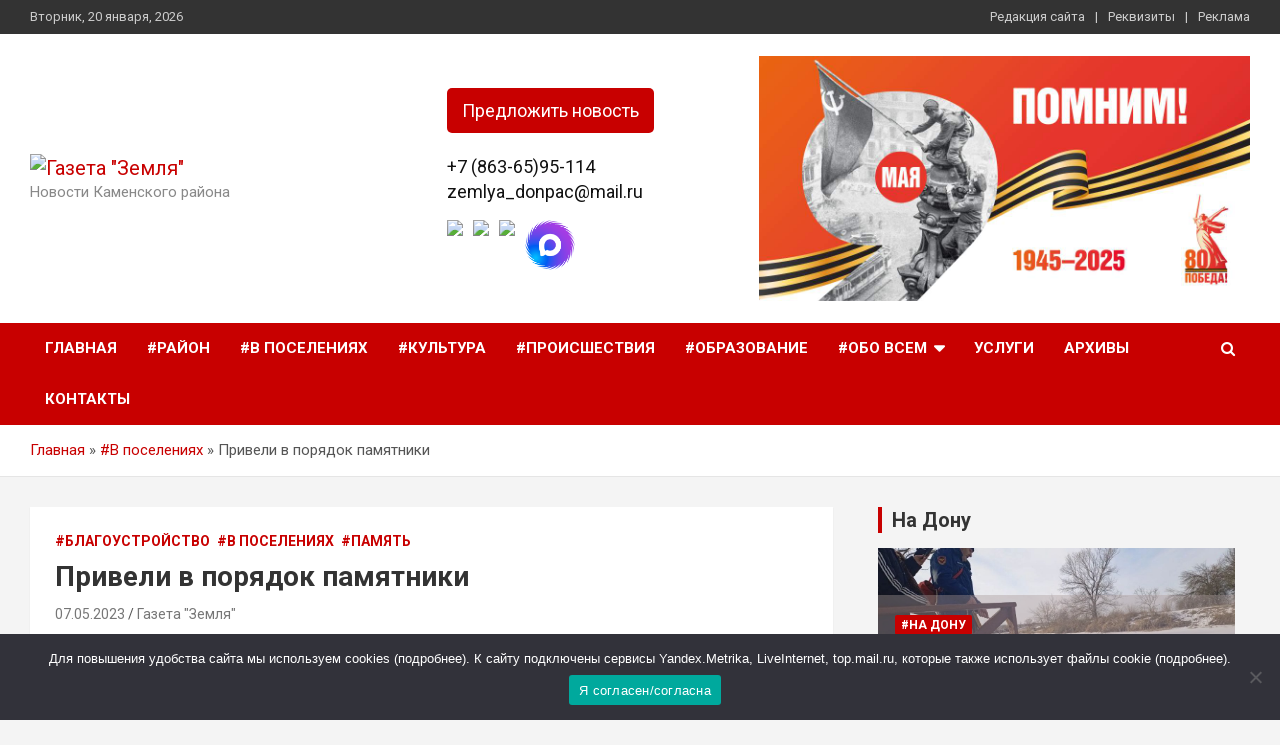

--- FILE ---
content_type: text/html; charset=UTF-8
request_url: https://gazetazemlya.ru/2023/05/07/priveli-v-poryadok-pamyatniki/
body_size: 21653
content:
<!doctype html>
<html dir="ltr" lang="ru-RU" prefix="og: https://ogp.me/ns#">
<head>
	<meta charset="UTF-8">
	<meta name="viewport" content="width=device-width, initial-scale=1, shrink-to-fit=no">
	<link rel="profile" href="https://gmpg.org/xfn/11">

	<title>Привели в порядок памятники - Газета &quot;Земля&quot;</title>
	<style>img:is([sizes="auto" i], [sizes^="auto," i]) { contain-intrinsic-size: 3000px 1500px }</style>
	
		<!-- All in One SEO 4.8.4.1 - aioseo.com -->
	<meta name="description" content="На территории Пиховкинского сельского поселения продолжаются работы по наведению порядков к празднику Великой Победы! Сотрудники Межпоселенческой центральной библиотеки Каменского района и администрация Пиховкинского сельского поселения приняли участие во Всероссийской акции «Когда говорят памятники». Ее цель - организация волонтёрской деятельности, изучение истории и сохранение памяти о Великой Отечественной войне. Отдельное спасибо за помощь организации в уборке" />
	<meta name="robots" content="max-image-preview:large" />
	<meta name="author" content="Газета &quot;Земля&quot;"/>
	<link rel="canonical" href="https://gazetazemlya.ru/2023/05/07/priveli-v-poryadok-pamyatniki/" />
	<meta name="generator" content="All in One SEO (AIOSEO) 4.8.4.1" />
		<meta property="og:locale" content="ru_RU" />
		<meta property="og:site_name" content="Газета &quot;Земля&quot; - Новости Каменского района" />
		<meta property="og:type" content="article" />
		<meta property="og:title" content="Привели в порядок памятники - Газета &quot;Земля&quot;" />
		<meta property="og:description" content="На территории Пиховкинского сельского поселения продолжаются работы по наведению порядков к празднику Великой Победы! Сотрудники Межпоселенческой центральной библиотеки Каменского района и администрация Пиховкинского сельского поселения приняли участие во Всероссийской акции «Когда говорят памятники». Ее цель - организация волонтёрской деятельности, изучение истории и сохранение памяти о Великой Отечественной войне. Отдельное спасибо за помощь организации в уборке" />
		<meta property="og:url" content="https://gazetazemlya.ru/2023/05/07/priveli-v-poryadok-pamyatniki/" />
		<meta property="og:image" content="https://gazetazemlya.ru/wp-content/uploads/2022/07/123321.png" />
		<meta property="og:image:secure_url" content="https://gazetazemlya.ru/wp-content/uploads/2022/07/123321.png" />
		<meta property="article:published_time" content="2023-05-06T21:14:00+00:00" />
		<meta property="article:modified_time" content="2023-05-05T12:18:11+00:00" />
		<meta name="twitter:card" content="summary_large_image" />
		<meta name="twitter:title" content="Привели в порядок памятники - Газета &quot;Земля&quot;" />
		<meta name="twitter:description" content="На территории Пиховкинского сельского поселения продолжаются работы по наведению порядков к празднику Великой Победы! Сотрудники Межпоселенческой центральной библиотеки Каменского района и администрация Пиховкинского сельского поселения приняли участие во Всероссийской акции «Когда говорят памятники». Ее цель - организация волонтёрской деятельности, изучение истории и сохранение памяти о Великой Отечественной войне. Отдельное спасибо за помощь организации в уборке" />
		<meta name="twitter:image" content="https://gazetazemlya.ru/wp-content/uploads/2022/07/123321.png" />
		<script type="application/ld+json" class="aioseo-schema">
			{"@context":"https:\/\/schema.org","@graph":[{"@type":"BlogPosting","@id":"https:\/\/gazetazemlya.ru\/2023\/05\/07\/priveli-v-poryadok-pamyatniki\/#blogposting","name":"\u041f\u0440\u0438\u0432\u0435\u043b\u0438 \u0432 \u043f\u043e\u0440\u044f\u0434\u043e\u043a \u043f\u0430\u043c\u044f\u0442\u043d\u0438\u043a\u0438 - \u0413\u0430\u0437\u0435\u0442\u0430 \"\u0417\u0435\u043c\u043b\u044f\"","headline":"\u041f\u0440\u0438\u0432\u0435\u043b\u0438 \u0432 \u043f\u043e\u0440\u044f\u0434\u043e\u043a \u043f\u0430\u043c\u044f\u0442\u043d\u0438\u043a\u0438","author":{"@id":"https:\/\/gazetazemlya.ru\/author\/viktoriya\/#author"},"publisher":{"@id":"https:\/\/gazetazemlya.ru\/#organization"},"image":{"@type":"ImageObject","url":"https:\/\/gazetazemlya.ru\/wp-content\/uploads\/2023\/05\/photo1682772920-1.jpeg","width":768,"height":1024},"datePublished":"2023-05-07T00:14:00+03:00","dateModified":"2023-05-05T15:18:11+03:00","inLanguage":"ru-RU","mainEntityOfPage":{"@id":"https:\/\/gazetazemlya.ru\/2023\/05\/07\/priveli-v-poryadok-pamyatniki\/#webpage"},"isPartOf":{"@id":"https:\/\/gazetazemlya.ru\/2023\/05\/07\/priveli-v-poryadok-pamyatniki\/#webpage"},"articleSection":"#\u0411\u043b\u0430\u0433\u043e\u0443\u0441\u0442\u0440\u043e\u0439\u0441\u0442\u0432\u043e, #\u0412 \u043f\u043e\u0441\u0435\u043b\u0435\u043d\u0438\u044f\u0445, #\u041f\u0430\u043c\u044f\u0442\u044c"},{"@type":"BreadcrumbList","@id":"https:\/\/gazetazemlya.ru\/2023\/05\/07\/priveli-v-poryadok-pamyatniki\/#breadcrumblist","itemListElement":[{"@type":"ListItem","@id":"https:\/\/gazetazemlya.ru#listItem","position":1,"name":"\u0413\u043b\u0430\u0432\u043d\u0430\u044f","item":"https:\/\/gazetazemlya.ru","nextItem":{"@type":"ListItem","@id":"https:\/\/gazetazemlya.ru\/category\/v-poseleniyah\/#listItem","name":"#\u0412 \u043f\u043e\u0441\u0435\u043b\u0435\u043d\u0438\u044f\u0445"}},{"@type":"ListItem","@id":"https:\/\/gazetazemlya.ru\/category\/v-poseleniyah\/#listItem","position":2,"name":"#\u0412 \u043f\u043e\u0441\u0435\u043b\u0435\u043d\u0438\u044f\u0445","item":"https:\/\/gazetazemlya.ru\/category\/v-poseleniyah\/","nextItem":{"@type":"ListItem","@id":"https:\/\/gazetazemlya.ru\/2023\/05\/07\/priveli-v-poryadok-pamyatniki\/#listItem","name":"\u041f\u0440\u0438\u0432\u0435\u043b\u0438 \u0432 \u043f\u043e\u0440\u044f\u0434\u043e\u043a \u043f\u0430\u043c\u044f\u0442\u043d\u0438\u043a\u0438"},"previousItem":{"@type":"ListItem","@id":"https:\/\/gazetazemlya.ru#listItem","name":"\u0413\u043b\u0430\u0432\u043d\u0430\u044f"}},{"@type":"ListItem","@id":"https:\/\/gazetazemlya.ru\/2023\/05\/07\/priveli-v-poryadok-pamyatniki\/#listItem","position":3,"name":"\u041f\u0440\u0438\u0432\u0435\u043b\u0438 \u0432 \u043f\u043e\u0440\u044f\u0434\u043e\u043a \u043f\u0430\u043c\u044f\u0442\u043d\u0438\u043a\u0438","previousItem":{"@type":"ListItem","@id":"https:\/\/gazetazemlya.ru\/category\/v-poseleniyah\/#listItem","name":"#\u0412 \u043f\u043e\u0441\u0435\u043b\u0435\u043d\u0438\u044f\u0445"}}]},{"@type":"Organization","@id":"https:\/\/gazetazemlya.ru\/#organization","name":"\u0413\u0430\u0437\u0435\u0442\u0430 \"\u0417\u0435\u043c\u043b\u044f\"","description":"\u041d\u043e\u0432\u043e\u0441\u0442\u0438 \u041a\u0430\u043c\u0435\u043d\u0441\u043a\u043e\u0433\u043e \u0440\u0430\u0439\u043e\u043d\u0430","url":"https:\/\/gazetazemlya.ru\/","logo":{"@type":"ImageObject","url":"https:\/\/gazetazemlya.ru\/wp-content\/uploads\/2022\/07\/123321.png","@id":"https:\/\/gazetazemlya.ru\/2023\/05\/07\/priveli-v-poryadok-pamyatniki\/#organizationLogo","width":400,"height":115},"image":{"@id":"https:\/\/gazetazemlya.ru\/2023\/05\/07\/priveli-v-poryadok-pamyatniki\/#organizationLogo"}},{"@type":"Person","@id":"https:\/\/gazetazemlya.ru\/author\/viktoriya\/#author","url":"https:\/\/gazetazemlya.ru\/author\/viktoriya\/","name":"\u0413\u0430\u0437\u0435\u0442\u0430 \"\u0417\u0435\u043c\u043b\u044f\"","image":{"@type":"ImageObject","@id":"https:\/\/gazetazemlya.ru\/2023\/05\/07\/priveli-v-poryadok-pamyatniki\/#authorImage","url":"https:\/\/secure.gravatar.com\/avatar\/81b2993ca4349030279ee5e4f9a52581ce75cc4a93852b73d5f6bcde3993ca3f?s=96&d=mm&r=g","width":96,"height":96,"caption":"\u0413\u0430\u0437\u0435\u0442\u0430 \"\u0417\u0435\u043c\u043b\u044f\""}},{"@type":"WebPage","@id":"https:\/\/gazetazemlya.ru\/2023\/05\/07\/priveli-v-poryadok-pamyatniki\/#webpage","url":"https:\/\/gazetazemlya.ru\/2023\/05\/07\/priveli-v-poryadok-pamyatniki\/","name":"\u041f\u0440\u0438\u0432\u0435\u043b\u0438 \u0432 \u043f\u043e\u0440\u044f\u0434\u043e\u043a \u043f\u0430\u043c\u044f\u0442\u043d\u0438\u043a\u0438 - \u0413\u0430\u0437\u0435\u0442\u0430 \"\u0417\u0435\u043c\u043b\u044f\"","description":"\u041d\u0430 \u0442\u0435\u0440\u0440\u0438\u0442\u043e\u0440\u0438\u0438 \u041f\u0438\u0445\u043e\u0432\u043a\u0438\u043d\u0441\u043a\u043e\u0433\u043e \u0441\u0435\u043b\u044c\u0441\u043a\u043e\u0433\u043e \u043f\u043e\u0441\u0435\u043b\u0435\u043d\u0438\u044f \u043f\u0440\u043e\u0434\u043e\u043b\u0436\u0430\u044e\u0442\u0441\u044f \u0440\u0430\u0431\u043e\u0442\u044b \u043f\u043e \u043d\u0430\u0432\u0435\u0434\u0435\u043d\u0438\u044e \u043f\u043e\u0440\u044f\u0434\u043a\u043e\u0432 \u043a \u043f\u0440\u0430\u0437\u0434\u043d\u0438\u043a\u0443 \u0412\u0435\u043b\u0438\u043a\u043e\u0439 \u041f\u043e\u0431\u0435\u0434\u044b! \u0421\u043e\u0442\u0440\u0443\u0434\u043d\u0438\u043a\u0438 \u041c\u0435\u0436\u043f\u043e\u0441\u0435\u043b\u0435\u043d\u0447\u0435\u0441\u043a\u043e\u0439 \u0446\u0435\u043d\u0442\u0440\u0430\u043b\u044c\u043d\u043e\u0439 \u0431\u0438\u0431\u043b\u0438\u043e\u0442\u0435\u043a\u0438 \u041a\u0430\u043c\u0435\u043d\u0441\u043a\u043e\u0433\u043e \u0440\u0430\u0439\u043e\u043d\u0430 \u0438 \u0430\u0434\u043c\u0438\u043d\u0438\u0441\u0442\u0440\u0430\u0446\u0438\u044f \u041f\u0438\u0445\u043e\u0432\u043a\u0438\u043d\u0441\u043a\u043e\u0433\u043e \u0441\u0435\u043b\u044c\u0441\u043a\u043e\u0433\u043e \u043f\u043e\u0441\u0435\u043b\u0435\u043d\u0438\u044f \u043f\u0440\u0438\u043d\u044f\u043b\u0438 \u0443\u0447\u0430\u0441\u0442\u0438\u0435 \u0432\u043e \u0412\u0441\u0435\u0440\u043e\u0441\u0441\u0438\u0439\u0441\u043a\u043e\u0439 \u0430\u043a\u0446\u0438\u0438 \u00ab\u041a\u043e\u0433\u0434\u0430 \u0433\u043e\u0432\u043e\u0440\u044f\u0442 \u043f\u0430\u043c\u044f\u0442\u043d\u0438\u043a\u0438\u00bb. \u0415\u0435 \u0446\u0435\u043b\u044c - \u043e\u0440\u0433\u0430\u043d\u0438\u0437\u0430\u0446\u0438\u044f \u0432\u043e\u043b\u043e\u043d\u0442\u0451\u0440\u0441\u043a\u043e\u0439 \u0434\u0435\u044f\u0442\u0435\u043b\u044c\u043d\u043e\u0441\u0442\u0438, \u0438\u0437\u0443\u0447\u0435\u043d\u0438\u0435 \u0438\u0441\u0442\u043e\u0440\u0438\u0438 \u0438 \u0441\u043e\u0445\u0440\u0430\u043d\u0435\u043d\u0438\u0435 \u043f\u0430\u043c\u044f\u0442\u0438 \u043e \u0412\u0435\u043b\u0438\u043a\u043e\u0439 \u041e\u0442\u0435\u0447\u0435\u0441\u0442\u0432\u0435\u043d\u043d\u043e\u0439 \u0432\u043e\u0439\u043d\u0435. \u041e\u0442\u0434\u0435\u043b\u044c\u043d\u043e\u0435 \u0441\u043f\u0430\u0441\u0438\u0431\u043e \u0437\u0430 \u043f\u043e\u043c\u043e\u0449\u044c \u043e\u0440\u0433\u0430\u043d\u0438\u0437\u0430\u0446\u0438\u0438 \u0432 \u0443\u0431\u043e\u0440\u043a\u0435","inLanguage":"ru-RU","isPartOf":{"@id":"https:\/\/gazetazemlya.ru\/#website"},"breadcrumb":{"@id":"https:\/\/gazetazemlya.ru\/2023\/05\/07\/priveli-v-poryadok-pamyatniki\/#breadcrumblist"},"author":{"@id":"https:\/\/gazetazemlya.ru\/author\/viktoriya\/#author"},"creator":{"@id":"https:\/\/gazetazemlya.ru\/author\/viktoriya\/#author"},"image":{"@type":"ImageObject","url":"https:\/\/gazetazemlya.ru\/wp-content\/uploads\/2023\/05\/photo1682772920-1.jpeg","@id":"https:\/\/gazetazemlya.ru\/2023\/05\/07\/priveli-v-poryadok-pamyatniki\/#mainImage","width":768,"height":1024},"primaryImageOfPage":{"@id":"https:\/\/gazetazemlya.ru\/2023\/05\/07\/priveli-v-poryadok-pamyatniki\/#mainImage"},"datePublished":"2023-05-07T00:14:00+03:00","dateModified":"2023-05-05T15:18:11+03:00"},{"@type":"WebSite","@id":"https:\/\/gazetazemlya.ru\/#website","url":"https:\/\/gazetazemlya.ru\/","name":"\u0413\u0430\u0437\u0435\u0442\u0430 \"\u0417\u0435\u043c\u043b\u044f\"","description":"\u041d\u043e\u0432\u043e\u0441\u0442\u0438 \u041a\u0430\u043c\u0435\u043d\u0441\u043a\u043e\u0433\u043e \u0440\u0430\u0439\u043e\u043d\u0430","inLanguage":"ru-RU","publisher":{"@id":"https:\/\/gazetazemlya.ru\/#organization"}}]}
		</script>
		<!-- All in One SEO -->

<link rel='dns-prefetch' href='//fonts.googleapis.com' />
<link rel="alternate" type="application/rss+xml" title="Газета &quot;Земля&quot; &raquo; Лента" href="https://gazetazemlya.ru/feed/" />
<link rel="alternate" type="application/rss+xml" title="Газета &quot;Земля&quot; &raquo; Лента комментариев" href="https://gazetazemlya.ru/comments/feed/" />
<link rel="alternate" type="application/rss+xml" title="Газета &quot;Земля&quot; &raquo; Лента комментариев к &laquo;Привели в порядок памятники&raquo;" href="https://gazetazemlya.ru/2023/05/07/priveli-v-poryadok-pamyatniki/feed/" />
<script type="text/javascript">
/* <![CDATA[ */
window._wpemojiSettings = {"baseUrl":"https:\/\/s.w.org\/images\/core\/emoji\/16.0.1\/72x72\/","ext":".png","svgUrl":"https:\/\/s.w.org\/images\/core\/emoji\/16.0.1\/svg\/","svgExt":".svg","source":{"concatemoji":"https:\/\/gazetazemlya.ru\/wp-includes\/js\/wp-emoji-release.min.js?ver=6.8.3"}};
/*! This file is auto-generated */
!function(s,n){var o,i,e;function c(e){try{var t={supportTests:e,timestamp:(new Date).valueOf()};sessionStorage.setItem(o,JSON.stringify(t))}catch(e){}}function p(e,t,n){e.clearRect(0,0,e.canvas.width,e.canvas.height),e.fillText(t,0,0);var t=new Uint32Array(e.getImageData(0,0,e.canvas.width,e.canvas.height).data),a=(e.clearRect(0,0,e.canvas.width,e.canvas.height),e.fillText(n,0,0),new Uint32Array(e.getImageData(0,0,e.canvas.width,e.canvas.height).data));return t.every(function(e,t){return e===a[t]})}function u(e,t){e.clearRect(0,0,e.canvas.width,e.canvas.height),e.fillText(t,0,0);for(var n=e.getImageData(16,16,1,1),a=0;a<n.data.length;a++)if(0!==n.data[a])return!1;return!0}function f(e,t,n,a){switch(t){case"flag":return n(e,"\ud83c\udff3\ufe0f\u200d\u26a7\ufe0f","\ud83c\udff3\ufe0f\u200b\u26a7\ufe0f")?!1:!n(e,"\ud83c\udde8\ud83c\uddf6","\ud83c\udde8\u200b\ud83c\uddf6")&&!n(e,"\ud83c\udff4\udb40\udc67\udb40\udc62\udb40\udc65\udb40\udc6e\udb40\udc67\udb40\udc7f","\ud83c\udff4\u200b\udb40\udc67\u200b\udb40\udc62\u200b\udb40\udc65\u200b\udb40\udc6e\u200b\udb40\udc67\u200b\udb40\udc7f");case"emoji":return!a(e,"\ud83e\udedf")}return!1}function g(e,t,n,a){var r="undefined"!=typeof WorkerGlobalScope&&self instanceof WorkerGlobalScope?new OffscreenCanvas(300,150):s.createElement("canvas"),o=r.getContext("2d",{willReadFrequently:!0}),i=(o.textBaseline="top",o.font="600 32px Arial",{});return e.forEach(function(e){i[e]=t(o,e,n,a)}),i}function t(e){var t=s.createElement("script");t.src=e,t.defer=!0,s.head.appendChild(t)}"undefined"!=typeof Promise&&(o="wpEmojiSettingsSupports",i=["flag","emoji"],n.supports={everything:!0,everythingExceptFlag:!0},e=new Promise(function(e){s.addEventListener("DOMContentLoaded",e,{once:!0})}),new Promise(function(t){var n=function(){try{var e=JSON.parse(sessionStorage.getItem(o));if("object"==typeof e&&"number"==typeof e.timestamp&&(new Date).valueOf()<e.timestamp+604800&&"object"==typeof e.supportTests)return e.supportTests}catch(e){}return null}();if(!n){if("undefined"!=typeof Worker&&"undefined"!=typeof OffscreenCanvas&&"undefined"!=typeof URL&&URL.createObjectURL&&"undefined"!=typeof Blob)try{var e="postMessage("+g.toString()+"("+[JSON.stringify(i),f.toString(),p.toString(),u.toString()].join(",")+"));",a=new Blob([e],{type:"text/javascript"}),r=new Worker(URL.createObjectURL(a),{name:"wpTestEmojiSupports"});return void(r.onmessage=function(e){c(n=e.data),r.terminate(),t(n)})}catch(e){}c(n=g(i,f,p,u))}t(n)}).then(function(e){for(var t in e)n.supports[t]=e[t],n.supports.everything=n.supports.everything&&n.supports[t],"flag"!==t&&(n.supports.everythingExceptFlag=n.supports.everythingExceptFlag&&n.supports[t]);n.supports.everythingExceptFlag=n.supports.everythingExceptFlag&&!n.supports.flag,n.DOMReady=!1,n.readyCallback=function(){n.DOMReady=!0}}).then(function(){return e}).then(function(){var e;n.supports.everything||(n.readyCallback(),(e=n.source||{}).concatemoji?t(e.concatemoji):e.wpemoji&&e.twemoji&&(t(e.twemoji),t(e.wpemoji)))}))}((window,document),window._wpemojiSettings);
/* ]]> */
</script>
<link rel='stylesheet' id='dashicons-css' href='https://gazetazemlya.ru/wp-includes/css/dashicons.min.css?ver=6.8.3' type='text/css' media='all' />
<link rel='stylesheet' id='post-views-counter-frontend-css' href='https://gazetazemlya.ru/wp-content/plugins/post-views-counter/css/frontend.min.css?ver=1.5.5' type='text/css' media='all' />
<style id='wp-emoji-styles-inline-css' type='text/css'>

	img.wp-smiley, img.emoji {
		display: inline !important;
		border: none !important;
		box-shadow: none !important;
		height: 1em !important;
		width: 1em !important;
		margin: 0 0.07em !important;
		vertical-align: -0.1em !important;
		background: none !important;
		padding: 0 !important;
	}
</style>
<link rel='stylesheet' id='wp-block-library-css' href='https://gazetazemlya.ru/wp-includes/css/dist/block-library/style.min.css?ver=6.8.3' type='text/css' media='all' />
<style id='classic-theme-styles-inline-css' type='text/css'>
/*! This file is auto-generated */
.wp-block-button__link{color:#fff;background-color:#32373c;border-radius:9999px;box-shadow:none;text-decoration:none;padding:calc(.667em + 2px) calc(1.333em + 2px);font-size:1.125em}.wp-block-file__button{background:#32373c;color:#fff;text-decoration:none}
</style>
<style id='global-styles-inline-css' type='text/css'>
:root{--wp--preset--aspect-ratio--square: 1;--wp--preset--aspect-ratio--4-3: 4/3;--wp--preset--aspect-ratio--3-4: 3/4;--wp--preset--aspect-ratio--3-2: 3/2;--wp--preset--aspect-ratio--2-3: 2/3;--wp--preset--aspect-ratio--16-9: 16/9;--wp--preset--aspect-ratio--9-16: 9/16;--wp--preset--color--black: #000000;--wp--preset--color--cyan-bluish-gray: #abb8c3;--wp--preset--color--white: #ffffff;--wp--preset--color--pale-pink: #f78da7;--wp--preset--color--vivid-red: #cf2e2e;--wp--preset--color--luminous-vivid-orange: #ff6900;--wp--preset--color--luminous-vivid-amber: #fcb900;--wp--preset--color--light-green-cyan: #7bdcb5;--wp--preset--color--vivid-green-cyan: #00d084;--wp--preset--color--pale-cyan-blue: #8ed1fc;--wp--preset--color--vivid-cyan-blue: #0693e3;--wp--preset--color--vivid-purple: #9b51e0;--wp--preset--gradient--vivid-cyan-blue-to-vivid-purple: linear-gradient(135deg,rgba(6,147,227,1) 0%,rgb(155,81,224) 100%);--wp--preset--gradient--light-green-cyan-to-vivid-green-cyan: linear-gradient(135deg,rgb(122,220,180) 0%,rgb(0,208,130) 100%);--wp--preset--gradient--luminous-vivid-amber-to-luminous-vivid-orange: linear-gradient(135deg,rgba(252,185,0,1) 0%,rgba(255,105,0,1) 100%);--wp--preset--gradient--luminous-vivid-orange-to-vivid-red: linear-gradient(135deg,rgba(255,105,0,1) 0%,rgb(207,46,46) 100%);--wp--preset--gradient--very-light-gray-to-cyan-bluish-gray: linear-gradient(135deg,rgb(238,238,238) 0%,rgb(169,184,195) 100%);--wp--preset--gradient--cool-to-warm-spectrum: linear-gradient(135deg,rgb(74,234,220) 0%,rgb(151,120,209) 20%,rgb(207,42,186) 40%,rgb(238,44,130) 60%,rgb(251,105,98) 80%,rgb(254,248,76) 100%);--wp--preset--gradient--blush-light-purple: linear-gradient(135deg,rgb(255,206,236) 0%,rgb(152,150,240) 100%);--wp--preset--gradient--blush-bordeaux: linear-gradient(135deg,rgb(254,205,165) 0%,rgb(254,45,45) 50%,rgb(107,0,62) 100%);--wp--preset--gradient--luminous-dusk: linear-gradient(135deg,rgb(255,203,112) 0%,rgb(199,81,192) 50%,rgb(65,88,208) 100%);--wp--preset--gradient--pale-ocean: linear-gradient(135deg,rgb(255,245,203) 0%,rgb(182,227,212) 50%,rgb(51,167,181) 100%);--wp--preset--gradient--electric-grass: linear-gradient(135deg,rgb(202,248,128) 0%,rgb(113,206,126) 100%);--wp--preset--gradient--midnight: linear-gradient(135deg,rgb(2,3,129) 0%,rgb(40,116,252) 100%);--wp--preset--font-size--small: 13px;--wp--preset--font-size--medium: 20px;--wp--preset--font-size--large: 36px;--wp--preset--font-size--x-large: 42px;--wp--preset--spacing--20: 0.44rem;--wp--preset--spacing--30: 0.67rem;--wp--preset--spacing--40: 1rem;--wp--preset--spacing--50: 1.5rem;--wp--preset--spacing--60: 2.25rem;--wp--preset--spacing--70: 3.38rem;--wp--preset--spacing--80: 5.06rem;--wp--preset--shadow--natural: 6px 6px 9px rgba(0, 0, 0, 0.2);--wp--preset--shadow--deep: 12px 12px 50px rgba(0, 0, 0, 0.4);--wp--preset--shadow--sharp: 6px 6px 0px rgba(0, 0, 0, 0.2);--wp--preset--shadow--outlined: 6px 6px 0px -3px rgba(255, 255, 255, 1), 6px 6px rgba(0, 0, 0, 1);--wp--preset--shadow--crisp: 6px 6px 0px rgba(0, 0, 0, 1);}:where(.is-layout-flex){gap: 0.5em;}:where(.is-layout-grid){gap: 0.5em;}body .is-layout-flex{display: flex;}.is-layout-flex{flex-wrap: wrap;align-items: center;}.is-layout-flex > :is(*, div){margin: 0;}body .is-layout-grid{display: grid;}.is-layout-grid > :is(*, div){margin: 0;}:where(.wp-block-columns.is-layout-flex){gap: 2em;}:where(.wp-block-columns.is-layout-grid){gap: 2em;}:where(.wp-block-post-template.is-layout-flex){gap: 1.25em;}:where(.wp-block-post-template.is-layout-grid){gap: 1.25em;}.has-black-color{color: var(--wp--preset--color--black) !important;}.has-cyan-bluish-gray-color{color: var(--wp--preset--color--cyan-bluish-gray) !important;}.has-white-color{color: var(--wp--preset--color--white) !important;}.has-pale-pink-color{color: var(--wp--preset--color--pale-pink) !important;}.has-vivid-red-color{color: var(--wp--preset--color--vivid-red) !important;}.has-luminous-vivid-orange-color{color: var(--wp--preset--color--luminous-vivid-orange) !important;}.has-luminous-vivid-amber-color{color: var(--wp--preset--color--luminous-vivid-amber) !important;}.has-light-green-cyan-color{color: var(--wp--preset--color--light-green-cyan) !important;}.has-vivid-green-cyan-color{color: var(--wp--preset--color--vivid-green-cyan) !important;}.has-pale-cyan-blue-color{color: var(--wp--preset--color--pale-cyan-blue) !important;}.has-vivid-cyan-blue-color{color: var(--wp--preset--color--vivid-cyan-blue) !important;}.has-vivid-purple-color{color: var(--wp--preset--color--vivid-purple) !important;}.has-black-background-color{background-color: var(--wp--preset--color--black) !important;}.has-cyan-bluish-gray-background-color{background-color: var(--wp--preset--color--cyan-bluish-gray) !important;}.has-white-background-color{background-color: var(--wp--preset--color--white) !important;}.has-pale-pink-background-color{background-color: var(--wp--preset--color--pale-pink) !important;}.has-vivid-red-background-color{background-color: var(--wp--preset--color--vivid-red) !important;}.has-luminous-vivid-orange-background-color{background-color: var(--wp--preset--color--luminous-vivid-orange) !important;}.has-luminous-vivid-amber-background-color{background-color: var(--wp--preset--color--luminous-vivid-amber) !important;}.has-light-green-cyan-background-color{background-color: var(--wp--preset--color--light-green-cyan) !important;}.has-vivid-green-cyan-background-color{background-color: var(--wp--preset--color--vivid-green-cyan) !important;}.has-pale-cyan-blue-background-color{background-color: var(--wp--preset--color--pale-cyan-blue) !important;}.has-vivid-cyan-blue-background-color{background-color: var(--wp--preset--color--vivid-cyan-blue) !important;}.has-vivid-purple-background-color{background-color: var(--wp--preset--color--vivid-purple) !important;}.has-black-border-color{border-color: var(--wp--preset--color--black) !important;}.has-cyan-bluish-gray-border-color{border-color: var(--wp--preset--color--cyan-bluish-gray) !important;}.has-white-border-color{border-color: var(--wp--preset--color--white) !important;}.has-pale-pink-border-color{border-color: var(--wp--preset--color--pale-pink) !important;}.has-vivid-red-border-color{border-color: var(--wp--preset--color--vivid-red) !important;}.has-luminous-vivid-orange-border-color{border-color: var(--wp--preset--color--luminous-vivid-orange) !important;}.has-luminous-vivid-amber-border-color{border-color: var(--wp--preset--color--luminous-vivid-amber) !important;}.has-light-green-cyan-border-color{border-color: var(--wp--preset--color--light-green-cyan) !important;}.has-vivid-green-cyan-border-color{border-color: var(--wp--preset--color--vivid-green-cyan) !important;}.has-pale-cyan-blue-border-color{border-color: var(--wp--preset--color--pale-cyan-blue) !important;}.has-vivid-cyan-blue-border-color{border-color: var(--wp--preset--color--vivid-cyan-blue) !important;}.has-vivid-purple-border-color{border-color: var(--wp--preset--color--vivid-purple) !important;}.has-vivid-cyan-blue-to-vivid-purple-gradient-background{background: var(--wp--preset--gradient--vivid-cyan-blue-to-vivid-purple) !important;}.has-light-green-cyan-to-vivid-green-cyan-gradient-background{background: var(--wp--preset--gradient--light-green-cyan-to-vivid-green-cyan) !important;}.has-luminous-vivid-amber-to-luminous-vivid-orange-gradient-background{background: var(--wp--preset--gradient--luminous-vivid-amber-to-luminous-vivid-orange) !important;}.has-luminous-vivid-orange-to-vivid-red-gradient-background{background: var(--wp--preset--gradient--luminous-vivid-orange-to-vivid-red) !important;}.has-very-light-gray-to-cyan-bluish-gray-gradient-background{background: var(--wp--preset--gradient--very-light-gray-to-cyan-bluish-gray) !important;}.has-cool-to-warm-spectrum-gradient-background{background: var(--wp--preset--gradient--cool-to-warm-spectrum) !important;}.has-blush-light-purple-gradient-background{background: var(--wp--preset--gradient--blush-light-purple) !important;}.has-blush-bordeaux-gradient-background{background: var(--wp--preset--gradient--blush-bordeaux) !important;}.has-luminous-dusk-gradient-background{background: var(--wp--preset--gradient--luminous-dusk) !important;}.has-pale-ocean-gradient-background{background: var(--wp--preset--gradient--pale-ocean) !important;}.has-electric-grass-gradient-background{background: var(--wp--preset--gradient--electric-grass) !important;}.has-midnight-gradient-background{background: var(--wp--preset--gradient--midnight) !important;}.has-small-font-size{font-size: var(--wp--preset--font-size--small) !important;}.has-medium-font-size{font-size: var(--wp--preset--font-size--medium) !important;}.has-large-font-size{font-size: var(--wp--preset--font-size--large) !important;}.has-x-large-font-size{font-size: var(--wp--preset--font-size--x-large) !important;}
:where(.wp-block-post-template.is-layout-flex){gap: 1.25em;}:where(.wp-block-post-template.is-layout-grid){gap: 1.25em;}
:where(.wp-block-columns.is-layout-flex){gap: 2em;}:where(.wp-block-columns.is-layout-grid){gap: 2em;}
:root :where(.wp-block-pullquote){font-size: 1.5em;line-height: 1.6;}
</style>
<link rel='stylesheet' id='contact-form-7-css' href='https://gazetazemlya.ru/wp-content/plugins/contact-form-7/includes/css/styles.css?ver=6.1' type='text/css' media='all' />
<link rel='stylesheet' id='cookie-notice-front-css' href='https://gazetazemlya.ru/wp-content/plugins/cookie-notice/css/front.min.css?ver=2.5.6' type='text/css' media='all' />
<link rel='stylesheet' id='bootstrap-style-css' href='https://gazetazemlya.ru/wp-content/themes/newscard/assets/library/bootstrap/css/bootstrap.min.css?ver=4.0.0' type='text/css' media='all' />
<link rel='stylesheet' id='font-awesome-style-css' href='https://gazetazemlya.ru/wp-content/themes/newscard/assets/library/font-awesome/css/font-awesome.css?ver=6.8.3' type='text/css' media='all' />
<link rel='stylesheet' id='newscard-google-fonts-css' href='//fonts.googleapis.com/css?family=Roboto%3A100%2C300%2C300i%2C400%2C400i%2C500%2C500i%2C700%2C700i&#038;ver=6.8.3' type='text/css' media='all' />
<link rel='stylesheet' id='newscard-style-css' href='https://gazetazemlya.ru/wp-content/themes/newscard-child/style.css?ver=6.8.3' type='text/css' media='all' />
<script type="text/javascript" id="cookie-notice-front-js-before">
/* <![CDATA[ */
var cnArgs = {"ajaxUrl":"https:\/\/gazetazemlya.ru\/wp-admin\/admin-ajax.php","nonce":"e3bf5029e3","hideEffect":"fade","position":"bottom","onScroll":false,"onScrollOffset":100,"onClick":false,"cookieName":"cookie_notice_accepted","cookieTime":2592000,"cookieTimeRejected":2592000,"globalCookie":false,"redirection":false,"cache":true,"revokeCookies":false,"revokeCookiesOpt":"automatic"};
/* ]]> */
</script>
<script type="text/javascript" src="https://gazetazemlya.ru/wp-content/plugins/cookie-notice/js/front.min.js?ver=2.5.6" id="cookie-notice-front-js"></script>
<script type="text/javascript" src="https://gazetazemlya.ru/wp-includes/js/jquery/jquery.min.js?ver=3.7.1" id="jquery-core-js"></script>
<script type="text/javascript" src="https://gazetazemlya.ru/wp-includes/js/jquery/jquery-migrate.min.js?ver=3.4.1" id="jquery-migrate-js"></script>
<!--[if lt IE 9]>
<script type="text/javascript" src="https://gazetazemlya.ru/wp-content/themes/newscard/assets/js/html5.js?ver=3.7.3" id="html5-js"></script>
<![endif]-->
<link rel="https://api.w.org/" href="https://gazetazemlya.ru/wp-json/" /><link rel="alternate" title="JSON" type="application/json" href="https://gazetazemlya.ru/wp-json/wp/v2/posts/11172" /><link rel="EditURI" type="application/rsd+xml" title="RSD" href="https://gazetazemlya.ru/xmlrpc.php?rsd" />
<meta name="generator" content="WordPress 6.8.3" />
<link rel='shortlink' href='https://gazetazemlya.ru/?p=11172' />
<link rel="alternate" title="oEmbed (JSON)" type="application/json+oembed" href="https://gazetazemlya.ru/wp-json/oembed/1.0/embed?url=https%3A%2F%2Fgazetazemlya.ru%2F2023%2F05%2F07%2Fpriveli-v-poryadok-pamyatniki%2F" />
<link rel="alternate" title="oEmbed (XML)" type="text/xml+oembed" href="https://gazetazemlya.ru/wp-json/oembed/1.0/embed?url=https%3A%2F%2Fgazetazemlya.ru%2F2023%2F05%2F07%2Fpriveli-v-poryadok-pamyatniki%2F&#038;format=xml" />
<link rel="pingback" href="https://gazetazemlya.ru/xmlrpc.php"><link rel="icon" href="https://gazetazemlya.ru/wp-content/uploads/2022/07/cropped-3-150x150.png" sizes="32x32" />
<link rel="icon" href="https://gazetazemlya.ru/wp-content/uploads/2022/07/cropped-3-300x300.png" sizes="192x192" />
<link rel="apple-touch-icon" href="https://gazetazemlya.ru/wp-content/uploads/2022/07/cropped-3-300x300.png" />
<meta name="msapplication-TileImage" content="https://gazetazemlya.ru/wp-content/uploads/2022/07/cropped-3-300x300.png" />
	
	<script>window.yaContextCb = window.yaContextCb || []</script>
<script src="https://yandex.ru/ads/system/context.js" async></script>
</head>

<body class="wp-singular post-template-default single single-post postid-11172 single-format-standard wp-custom-logo wp-theme-newscard wp-child-theme-newscard-child theme-body cookies-not-set group-blog">

<div id="page" class="site">
	<a class="skip-link screen-reader-text" href="#content">Skip to content</a>
	
	<header id="masthead" class="site-header">
					<div class="info-bar infobar-links-on">
				<div class="container">
					<div class="row gutter-10">
						<div class="col col-sm contact-section">
							<div class="date">
								<ul><li>Вторник, 20 января, 2026</li></ul>
							</div>
						</div><!-- .contact-section -->

													<div class="col-md-auto infobar-links order-md-2">
								<button class="infobar-links-menu-toggle">Responsive Menu</button>
								<ul class="clearfix"><li id="menu-item-90" class="menu-item menu-item-type-post_type menu-item-object-page menu-item-90"><a href="https://gazetazemlya.ru/redakciya-sajta/">Редакция сайта</a></li>
<li id="menu-item-88" class="menu-item menu-item-type-post_type menu-item-object-page menu-item-88"><a href="https://gazetazemlya.ru/rekvizity/">Реквизиты</a></li>
<li id="menu-item-89" class="menu-item menu-item-type-post_type menu-item-object-page menu-item-89"><a href="https://gazetazemlya.ru/reklama/">Реклама</a></li>
</ul>							</div><!-- .infobar-links -->
											</div><!-- .row -->
				</div><!-- .container -->
			</div><!-- .infobar -->
				<nav class="navbar navbar-expand-lg d-block">
			<div class="navbar-head" >
				<div class="container">

					<div class="row navbar-head-row align-items-center">
						<div class="col-lg-4">
							<div class="site-branding navbar-brand">
								<a href="https://gazetazemlya.ru/" class="custom-logo-link" rel="home"><img width="400" height="115" src="https://gazetazemlya.ru/wp-content/uploads/2022/07/123321.png" class="custom-logo" alt="Газета &quot;Земля&quot;" decoding="async" srcset="https://gazetazemlya.ru/wp-content/uploads/2022/07/123321.png 400w, https://gazetazemlya.ru/wp-content/uploads/2022/07/123321-300x86.png 300w" sizes="(max-width: 400px) 100vw, 400px" /></a>									<!-- <h2 class="site-title"><a href="https://gazetazemlya.ru/" rel="home"></a></h2> -->
																	<p class="site-description">Новости Каменского района</p>
															</div><!-- .site-branding .navbar-brand -->
						</div>
						<div class="col-lg-3">
							<div id="custom_html-10" class="widget_text side widget widget_custom_html"><div class="textwidget custom-html-widget"><div class="btn_c popmake-122">
	Предложить новость
</div>
<br></div></div><div id="custom_html-6" class="widget_text side widget widget_custom_html"><div class="textwidget custom-html-widget"><div class="textwidget custom-html-widget">
	
<a class="site-description-tel" href="tel:+78636595114">+7 (863-65)95-114</a>
<a class="site-description-tel" href="mailto: gazetazemlya.ru">zemlya_donpac@mail.ru</a>
</div>
<p></p>
<div class="container">
<a href="https://vk.com/public217855799" target="_blank"><img src="/wp-content/uploads/2022/07/veki.png" style="width: 50px;"></a>
<a href="https://ok.ru/group/70000000058605" target="_blank"><img src="/wp-content/uploads/2022/07/oki.png" style="width: 50px;"></a>
	<a href="https://t.me/gazetaZemlya" target="_blank"><img src="/wp-content/uploads/2022/07/tele.png" style="width: 50px;"></a>
	<a href="https://max.ru/id6114002210_gos" target="_blank"><img src="/wp-content/uploads/2025/12/max.png" style="width: 50px;"></a>
	
</div></div></div>						</div>
						<div class="col-lg-5 col-lg-mini">
							<div id="media_image-4" class="side widget widget_media_image"><img width="1024" height="512" src="https://gazetazemlya.ru/wp-content/uploads/2025/02/Pobeda80_billboard_4_2_preview.jpg" class="image wp-image-48921  attachment-full size-full" alt="" style="max-width: 100%; height: auto;" decoding="async" fetchpriority="high" srcset="https://gazetazemlya.ru/wp-content/uploads/2025/02/Pobeda80_billboard_4_2_preview.jpg 1024w, https://gazetazemlya.ru/wp-content/uploads/2025/02/Pobeda80_billboard_4_2_preview-300x150.jpg 300w" sizes="(max-width: 1024px) 100vw, 1024px" /></div>						</div>

											</div><!-- .row -->

					<div id="custom_html-12" class="widget_text side widget widget_custom_html"><div class="textwidget custom-html-widget"><!--AdFox START-->
<!--yandex_namegov-->
<!--Площадка: Сайт / Сквозная / В шапке-->
<!--Категория: <не задана>-->
<!--Баннер: <не задана>-->
<!--Тип баннера: Баннер в шапке-->
<div id="adfox_167973143864042619"></div>
<script>
    window.yaContextCb.push(()=>{
        Ya.adfoxCode.create({
            ownerId: 398108,
            containerId: 'adfox_167973143864042619',
            params: {
                p1: 'cskip',
                p2: 'hmmu',
                pfc: 'fbrjf',
                pfb: 'nzbzi'
            }
        })
    })
</script>
</div></div>			        
				</div><!-- .container -->
			</div><!-- .navbar-head -->
			<div class="navigation-bar">
				<div class="navigation-bar-top">
					<div class="container">
						<button class="navbar-toggler menu-toggle" type="button" data-toggle="collapse" data-target="#navbarCollapse" aria-controls="navbarCollapse" aria-expanded="false" aria-label="Toggle navigation"></button>
						<span class="search-toggle"></span>
					</div><!-- .container -->
					<div class="search-bar">
						<div class="container">
							<div class="search-block off">
								<form action="https://gazetazemlya.ru/" method="get" class="search-form">
	<label class="assistive-text"> Поиск </label>
	<div class="input-group">
		<input type="search" value="" placeholder="Поиск" class="form-control s" name="s">
		<div class="input-group-prepend">
			<button class="btn btn-theme">Поиск</button>
		</div>
	</div>
</form><!-- .search-form -->
							</div><!-- .search-box -->
						</div><!-- .container -->
					</div><!-- .search-bar -->
				</div><!-- .navigation-bar-top -->
				<div class="navbar-main">
					<div class="container">
						<div class="collapse navbar-collapse" id="navbarCollapse">
							<div id="site-navigation" class="main-navigation nav-uppercase" role="navigation">
								<ul class="nav-menu navbar-nav d-lg-block"><li id="menu-item-210" class="menu-item menu-item-type-custom menu-item-object-custom menu-item-home menu-item-210"><a href="https://gazetazemlya.ru">Главная</a></li>
<li id="menu-item-77" class="menu-item menu-item-type-taxonomy menu-item-object-category menu-item-77"><a href="https://gazetazemlya.ru/category/raionnaya-vlast/">#Район</a></li>
<li id="menu-item-73" class="menu-item menu-item-type-taxonomy menu-item-object-category current-post-ancestor current-menu-parent current-post-parent menu-item-73"><a href="https://gazetazemlya.ru/category/v-poseleniyah/">#В поселениях</a></li>
<li id="menu-item-110" class="menu-item menu-item-type-taxonomy menu-item-object-category menu-item-110"><a href="https://gazetazemlya.ru/category/kultura/">#Культура</a></li>
<li id="menu-item-69330" class="menu-item menu-item-type-taxonomy menu-item-object-category menu-item-69330"><a href="https://gazetazemlya.ru/category/proisshestviya/">#Происшествия</a></li>
<li id="menu-item-69331" class="menu-item menu-item-type-taxonomy menu-item-object-category menu-item-69331"><a href="https://gazetazemlya.ru/category/obrazovanie/">#Образование</a></li>
<li id="menu-item-93" class="menu-item menu-item-type-custom menu-item-object-custom menu-item-has-children menu-item-93"><a href="#">#Обо всем</a>
<ul class="sub-menu">
	<li id="menu-item-74" class="menu-item menu-item-type-taxonomy menu-item-object-category menu-item-74"><a href="https://gazetazemlya.ru/category/zemlyaki/">#Земляки</a></li>
	<li id="menu-item-71" class="menu-item menu-item-type-taxonomy menu-item-object-category menu-item-71"><a href="https://gazetazemlya.ru/category/agroprom/">#Агропром</a></li>
	<li id="menu-item-75" class="menu-item menu-item-type-taxonomy menu-item-object-category menu-item-75"><a href="https://gazetazemlya.ru/category/na-dosuge/">#На досуге</a></li>
	<li id="menu-item-76" class="menu-item menu-item-type-taxonomy menu-item-object-category menu-item-76"><a href="https://gazetazemlya.ru/category/pravo-i-zakon/">#Право и закон</a></li>
	<li id="menu-item-72" class="menu-item menu-item-type-taxonomy menu-item-object-category current-post-ancestor current-menu-parent current-post-parent menu-item-72"><a href="https://gazetazemlya.ru/category/blagousrtoistvo/">#Благоустройство</a></li>
	<li id="menu-item-60448" class="menu-item menu-item-type-taxonomy menu-item-object-category menu-item-60448"><a href="https://gazetazemlya.ru/category/literaturnaya-stranica/">#Литературная страница</a></li>
	<li id="menu-item-78" class="menu-item menu-item-type-taxonomy menu-item-object-category menu-item-78"><a href="https://gazetazemlya.ru/category/socium/">#Социум</a></li>
	<li id="menu-item-94" class="menu-item menu-item-type-taxonomy menu-item-object-category menu-item-94"><a href="https://gazetazemlya.ru/category/v-strane/">#В стране</a></li>
	<li id="menu-item-95" class="menu-item menu-item-type-taxonomy menu-item-object-category menu-item-95"><a href="https://gazetazemlya.ru/category/na-donu/">#На Дону</a></li>
	<li id="menu-item-79" class="menu-item menu-item-type-taxonomy menu-item-object-category menu-item-79"><a href="https://gazetazemlya.ru/category/sport/">#Спорт</a></li>
</ul>
</li>
<li id="menu-item-53" class="menu-item menu-item-type-post_type menu-item-object-page menu-item-53"><a href="https://gazetazemlya.ru/uslugi/">Услуги</a></li>
<li id="menu-item-55" class="menu-item menu-item-type-post_type menu-item-object-page menu-item-55"><a href="https://gazetazemlya.ru/elektronnyj-arhiv-gazety/">Архивы</a></li>
<li id="menu-item-52" class="menu-item menu-item-type-post_type menu-item-object-page menu-item-52"><a href="https://gazetazemlya.ru/kontakty/">Контакты</a></li>
</ul>							</div><!-- #site-navigation .main-navigation -->
						</div><!-- .navbar-collapse -->
						<div class="nav-search">
							<span class="search-toggle"></span>
						</div><!-- .nav-search -->
					</div><!-- .container -->
				</div><!-- .navbar-main -->
			</div><!-- .navigation-bar -->
		</nav><!-- .navbar -->

		
		
					<div id="breadcrumb">
				<div class="container">
										<div class="aioseo-breadcrumbs"><span class="aioseo-breadcrumb">
	<a href="https://gazetazemlya.ru" title="Главная">Главная</a>
</span><span class="aioseo-breadcrumb-separator">&raquo;</span><span class="aioseo-breadcrumb">
	<a href="https://gazetazemlya.ru/category/v-poseleniyah/" title="#В поселениях">#В поселениях</a>
</span><span class="aioseo-breadcrumb-separator">&raquo;</span><span class="aioseo-breadcrumb">
	Привели в порядок памятники
</span></div>				</div>
			</div><!-- .breadcrumb -->
			</header><!-- #masthead -->

	<div id="content" class="site-content ">
		<div class="container">
							<div class="row justify-content-center site-content-row">
			<div id="primary" class="col-lg-8 content-area">		<main id="main" class="site-main">
			

				<div class="post-11172 post type-post status-publish format-standard has-post-thumbnail hentry category-blagousrtoistvo category-v-poseleniyah category-pamyat">

		
				<div class="entry-meta category-meta">
					<div class="cat-links"><a href="https://gazetazemlya.ru/category/blagousrtoistvo/" rel="category tag">#Благоустройство</a> <a href="https://gazetazemlya.ru/category/v-poseleniyah/" rel="category tag">#В поселениях</a> <a href="https://gazetazemlya.ru/category/pamyat/" rel="category tag">#Память</a></div>
				</div><!-- .entry-meta -->

			
					<header class="entry-header">
				<h1 class="entry-title">Привели в порядок памятники</h1>
									<div class="entry-meta">
						<div class="date"><a href="https://gazetazemlya.ru/2023/05/07/priveli-v-poryadok-pamyatniki/" title="Привели в порядок памятники">07.05.2023</a> </div> <div class="by-author vcard author"><a href="https://gazetazemlya.ru/author/viktoriya/">Газета &quot;Земля&quot;</a> </div>											</div><!-- .entry-meta -->
								</header>
				<div class="entry-content">
			
<figure class="wp-block-gallery has-nested-images columns-default is-cropped wp-block-gallery-1 is-layout-flex wp-block-gallery-is-layout-flex">
<figure class="wp-block-image size-large"><img decoding="async" data-id="11173" src="https://gazetazemlya.ru/wp-content/uploads/2023/05/photo1682772920-1-768x1024.jpeg" alt="" class="wp-image-11173"/></figure>



<figure class="wp-block-image size-large"><img decoding="async" data-id="11174" src="https://gazetazemlya.ru/wp-content/uploads/2023/05/photo1682772920-768x1024.jpeg" alt="" class="wp-image-11174"/></figure>
</figure>



<p><strong>На территории Пиховкинского сельского поселения продолжаются работы по наведению порядков к празднику Великой Победы!</strong></p>



<p>Сотрудники Межпоселенческой центральной библиотеки Каменского района и администрация Пиховкинского сельского поселения приняли участие во Всероссийской акции «Когда говорят памятники». Ее цель &#8212; организация волонтёрской деятельности, изучение истории и сохранение памяти о Великой Отечественной войне.</p>



<p>Отдельное спасибо за помощь организации в уборке памятника неравнодушному жителю хутора Архиповка, Федотову Анатолию Александрович.</p>



<p>Анатолий Александрович не только стал инициатором проведения акции, но и принял активное участие в ней &#8212; скосил траву вокруг мемориала.</p>



<p>Жители хутора Архиповка и сотрудники отдела обслуживания Межпоселенческой центральной библиотеки привели в порядок прилегающую территорию возле захоронения, откопали нижнюю часть ограды, оштукатурили части постамента, покрасили ограду, постамент и скульптуру солдата кавалериста.</p>



<p><strong>По информации администрации Пиховкинского поселения.</strong></p>
		</div><!-- entry-content -->

			</div><!-- .post-11172 -->
				<span class="icon-link"><i class="fa fa-eye"></i> <div class="post-views content-post post-11172 entry-meta load-static">
				<span class="post-views-count">385</span>
			</div></span>
				
	<nav class="navigation post-navigation" aria-label="Записи">
		<h2 class="screen-reader-text">Навигация по записям</h2>
		<div class="nav-links"><div class="nav-previous"><a href="https://gazetazemlya.ru/2023/05/07/bolee-sta-tysyach-georgievskih-lentochek-razdadut-donskie-volontery/" rel="prev">Более ста тысяч георгиевских ленточек раздадут донские волонтеры</a></div><div class="nav-next"><a href="https://gazetazemlya.ru/2023/05/07/vasilij-ljubickij-ya-blagodaren-sudbe-chto-ona-slozhilas-imenno-tak-chto-stal-uchitelem/" rel="next">Василий Любицкий: «Я благодарен судьбе, что она сложилась именно так. Что стал учителем»</a></div></div>
	</nav>
<div id="comments" class="comments-area">

		<div id="respond" class="comment-respond">
		<h3 id="reply-title" class="comment-reply-title">Добавить комментарий <small><a rel="nofollow" id="cancel-comment-reply-link" href="/2023/05/07/priveli-v-poryadok-pamyatniki/#respond" style="display:none;">Отменить ответ</a></small></h3><form action="https://gazetazemlya.ru/wp-comments-post.php" method="post" id="commentform" class="comment-form"><p class="comment-notes"><span id="email-notes">Ваш адрес email не будет опубликован.</span> <span class="required-field-message">Обязательные поля помечены <span class="required">*</span></span></p><p class="comment-form-comment"><label for="comment">Комментарий <span class="required">*</span></label> <textarea id="comment" name="comment" cols="45" rows="8" maxlength="65525" required></textarea></p><p class="comment-form-author"><label for="author">Имя <span class="required">*</span></label> <input id="author" name="author" type="text" value="" size="30" maxlength="245" autocomplete="name" required /></p>
<p class="comment-form-email"><label for="email">Email <span class="required">*</span></label> <input id="email" name="email" type="email" value="" size="30" maxlength="100" aria-describedby="email-notes" autocomplete="email" required /></p>
<p class="comment-form-url"><label for="url">Сайт</label> <input id="url" name="url" type="url" value="" size="30" maxlength="200" autocomplete="url" /></p>
<p class="comment-form-cookies-consent"><input id="wp-comment-cookies-consent" name="wp-comment-cookies-consent" type="checkbox" value="yes" /> <label for="wp-comment-cookies-consent">Сохранить моё имя, email и адрес сайта в этом браузере для последующих моих комментариев.</label></p>
<div class="gglcptch gglcptch_v3"><input type="hidden" id="g-recaptcha-response" name="g-recaptcha-response" /><br /><div class="gglcptch_error_text">Срок проверки reCAPTCHA истек. Перезагрузите страницу.</div></div><p class="form-submit"><input name="submit" type="submit" id="submit" class="submit" value="Отправить комментарий" /> <input type='hidden' name='comment_post_ID' value='11172' id='comment_post_ID' />
<input type='hidden' name='comment_parent' id='comment_parent' value='0' />
</p></form>	</div><!-- #respond -->
	
</div><!-- #comments -->

		</main><!-- #main -->
	</div><!-- #primary -->

<div class="col-lg-4 widget_oo widget-recent widget_max">

	<div class="col-12 ">
		<div class="featured-post">
			<div class="title-wrap">
				<!--  -->
					<h3 class="stories-title">На Дону</h3>
				<!--  -->
			</div>
			<div class="row">
									<div class="col-12 ">
						<div class="post-item post-block">
							<div class="post-img-wrap">
								<a href="https://gazetazemlya.ru/2026/01/20/kreshhenskie-kupaniya-v-rostovskoj-oblasti-proshli-bez-sereznyh-proisshestvij/" class="post-img"  style="background-image: url('https://gazetazemlya.ru/wp-content/uploads/2026/01/kreshchenie1.jpg');" ></a>
							</div>
							<div class="entry-header">
								<div class="entry-meta category-meta">
									<div class="cat-links"><a href="https://gazetazemlya.ru/category/na-donu/" rel="category tag">#На Дону</a></div>
								</div><!-- .entry-meta -->
								<h2 class="entry-title"><a href="https://gazetazemlya.ru/2026/01/20/kreshhenskie-kupaniya-v-rostovskoj-oblasti-proshli-bez-sereznyh-proisshestvij/">Крещенские купания в Ростовской области прошли без серьезных происшествий</a></h2>																	<div class="entry-meta-o">
										<div class="entry-meta">
											<div class="date"><a href="https://gazetazemlya.ru/2026/01/20/kreshhenskie-kupaniya-v-rostovskoj-oblasti-proshli-bez-sereznyh-proisshestvij/" title="Крещенские купания в Ростовской области прошли без серьезных происшествий">20.01.2026</a> </div> <div class="by-author vcard author"><a href="https://gazetazemlya.ru/author/viktoriya/">Газета &quot;Земля&quot;</a> </div>										</div>
										<span class="icon-link"><i class="fa fa-eye"></i> <div class="post-views content-post post-11172 entry-meta load-static">
				<span class="post-views-count">385</span>
			</div></span>
									</div>
															</div><!-- .entry-header -->
						</div><!-- .post-item .post-block -->
					</div><!--  -->
									<div class="col-12 ">
						<div class="post-item post-block">
							<div class="post-img-wrap">
								<a href="https://gazetazemlya.ru/2026/01/19/gotovnost-20-sooruzhenij-na-trasse-m-4-don-dostigla-40/" class="post-img"  style="background-image: url('https://gazetazemlya.ru/wp-content/uploads/2026/01/58885b04-15be-40fd-ae43-34cd02f32a36.webp');" ></a>
							</div>
							<div class="entry-header">
								<div class="entry-meta category-meta">
									<div class="cat-links"><a href="https://gazetazemlya.ru/category/na-donu/" rel="category tag">#На Дону</a></div>
								</div><!-- .entry-meta -->
								<h2 class="entry-title"><a href="https://gazetazemlya.ru/2026/01/19/gotovnost-20-sooruzhenij-na-trasse-m-4-don-dostigla-40/">Готовность 20 сооружений на трассе М-4 «Дон» достигла 40%</a></h2>																	<div class="entry-meta-o">
										<div class="entry-meta">
											<div class="date"><a href="https://gazetazemlya.ru/2026/01/19/gotovnost-20-sooruzhenij-na-trasse-m-4-don-dostigla-40/" title="Готовность 20 сооружений на трассе М-4 «Дон» достигла 40%">19.01.2026</a> </div> <div class="by-author vcard author"><a href="https://gazetazemlya.ru/author/viktoriya/">Газета &quot;Земля&quot;</a> </div>										</div>
										<span class="icon-link"><i class="fa fa-eye"></i> <div class="post-views content-post post-11172 entry-meta load-static">
				<span class="post-views-count">385</span>
			</div></span>
									</div>
															</div><!-- .entry-header -->
						</div><!-- .post-item .post-block -->
					</div><!--  -->
							</div><!-- .row -->
		</div><!-- .featured-post -->
	</div><!--  -->


	
	<div id="media_image-3" class="side widget widget_media_image"><a href="https://podpiska.pochta.ru/press/ПМ588" target="_blank"><img width="300" height="213" src="https://gazetazemlya.ru/wp-content/uploads/2022/07/WhatsApp-Image-2022-07-15-at-12.20.01-300x213.jpeg" class="image wp-image-143  attachment-medium size-medium" alt="" style="max-width: 100%; height: auto;" decoding="async" loading="lazy" srcset="https://gazetazemlya.ru/wp-content/uploads/2022/07/WhatsApp-Image-2022-07-15-at-12.20.01-300x213.jpeg 300w, https://gazetazemlya.ru/wp-content/uploads/2022/07/WhatsApp-Image-2022-07-15-at-12.20.01.jpeg 1024w" sizes="auto, (max-width: 300px) 100vw, 300px" /></a></div><div id="custom_html-15" class="widget_text side widget widget_custom_html"><div class="textwidget custom-html-widget"><!--AdFox START-->
<!--yandex_namegov-->
<!--Площадка: Сайт / Сквозная / В сайтбаре-->
<!--Категория: <не задана>-->
<!--Баннер: <не задана>-->
<!--Тип баннера: Баннер в сайтбаре-->
<div id="adfox_168001395513931915"></div>
<script>
    window.yaContextCb.push(()=>{
        Ya.adfoxCode.create({
            ownerId: 398108,
            containerId: 'adfox_168001395513931915',
            params: {
                p1: 'cskio',
                p2: 'hmmw',
                pfc: 'fbrjf',
                pfb: 'nzbzk'
            }
        })
    })
</script></div></div><div id="media_image-5" class="side widget widget_media_image"><h3 class="widget-title">Прайс</h3><a href="/wp-content/uploads/2024/01/WhatsApp-Image-2024-01-12-at-10.06.41-1.jpeg" target="_blank"><img width="212" height="300" src="https://gazetazemlya.ru/wp-content/uploads/2024/01/WhatsApp-Image-2024-01-12-at-10.06.41-1-212x300.jpeg" class="image wp-image-23033  attachment-medium size-medium" alt="" style="max-width: 100%; height: auto;" title="Прайс" decoding="async" loading="lazy" srcset="https://gazetazemlya.ru/wp-content/uploads/2024/01/WhatsApp-Image-2024-01-12-at-10.06.41-1-212x300.jpeg 212w, https://gazetazemlya.ru/wp-content/uploads/2024/01/WhatsApp-Image-2024-01-12-at-10.06.41-1.jpeg 724w" sizes="auto, (max-width: 212px) 100vw, 212px" /></a></div><div id="calendar-2" class="side widget widget_calendar"><h3 class="widget-title">Архив новостей</h3><div id="calendar_wrap" class="calendar_wrap"><table id="wp-calendar" class="wp-calendar-table">
	<caption>Май 2023</caption>
	<thead>
	<tr>
		<th scope="col" aria-label="Понедельник">Пн</th>
		<th scope="col" aria-label="Вторник">Вт</th>
		<th scope="col" aria-label="Среда">Ср</th>
		<th scope="col" aria-label="Четверг">Чт</th>
		<th scope="col" aria-label="Пятница">Пт</th>
		<th scope="col" aria-label="Суббота">Сб</th>
		<th scope="col" aria-label="Воскресенье">Вс</th>
	</tr>
	</thead>
	<tbody>
	<tr><td><a href="https://gazetazemlya.ru/2023/05/01/" aria-label="Записи, опубликованные 01.05.2023">1</a></td><td><a href="https://gazetazemlya.ru/2023/05/02/" aria-label="Записи, опубликованные 02.05.2023">2</a></td><td><a href="https://gazetazemlya.ru/2023/05/03/" aria-label="Записи, опубликованные 03.05.2023">3</a></td><td><a href="https://gazetazemlya.ru/2023/05/04/" aria-label="Записи, опубликованные 04.05.2023">4</a></td><td><a href="https://gazetazemlya.ru/2023/05/05/" aria-label="Записи, опубликованные 05.05.2023">5</a></td><td><a href="https://gazetazemlya.ru/2023/05/06/" aria-label="Записи, опубликованные 06.05.2023">6</a></td><td><a href="https://gazetazemlya.ru/2023/05/07/" aria-label="Записи, опубликованные 07.05.2023">7</a></td>
	</tr>
	<tr>
		<td><a href="https://gazetazemlya.ru/2023/05/08/" aria-label="Записи, опубликованные 08.05.2023">8</a></td><td><a href="https://gazetazemlya.ru/2023/05/09/" aria-label="Записи, опубликованные 09.05.2023">9</a></td><td><a href="https://gazetazemlya.ru/2023/05/10/" aria-label="Записи, опубликованные 10.05.2023">10</a></td><td><a href="https://gazetazemlya.ru/2023/05/11/" aria-label="Записи, опубликованные 11.05.2023">11</a></td><td><a href="https://gazetazemlya.ru/2023/05/12/" aria-label="Записи, опубликованные 12.05.2023">12</a></td><td><a href="https://gazetazemlya.ru/2023/05/13/" aria-label="Записи, опубликованные 13.05.2023">13</a></td><td><a href="https://gazetazemlya.ru/2023/05/14/" aria-label="Записи, опубликованные 14.05.2023">14</a></td>
	</tr>
	<tr>
		<td><a href="https://gazetazemlya.ru/2023/05/15/" aria-label="Записи, опубликованные 15.05.2023">15</a></td><td><a href="https://gazetazemlya.ru/2023/05/16/" aria-label="Записи, опубликованные 16.05.2023">16</a></td><td><a href="https://gazetazemlya.ru/2023/05/17/" aria-label="Записи, опубликованные 17.05.2023">17</a></td><td><a href="https://gazetazemlya.ru/2023/05/18/" aria-label="Записи, опубликованные 18.05.2023">18</a></td><td><a href="https://gazetazemlya.ru/2023/05/19/" aria-label="Записи, опубликованные 19.05.2023">19</a></td><td><a href="https://gazetazemlya.ru/2023/05/20/" aria-label="Записи, опубликованные 20.05.2023">20</a></td><td><a href="https://gazetazemlya.ru/2023/05/21/" aria-label="Записи, опубликованные 21.05.2023">21</a></td>
	</tr>
	<tr>
		<td><a href="https://gazetazemlya.ru/2023/05/22/" aria-label="Записи, опубликованные 22.05.2023">22</a></td><td><a href="https://gazetazemlya.ru/2023/05/23/" aria-label="Записи, опубликованные 23.05.2023">23</a></td><td><a href="https://gazetazemlya.ru/2023/05/24/" aria-label="Записи, опубликованные 24.05.2023">24</a></td><td><a href="https://gazetazemlya.ru/2023/05/25/" aria-label="Записи, опубликованные 25.05.2023">25</a></td><td><a href="https://gazetazemlya.ru/2023/05/26/" aria-label="Записи, опубликованные 26.05.2023">26</a></td><td><a href="https://gazetazemlya.ru/2023/05/27/" aria-label="Записи, опубликованные 27.05.2023">27</a></td><td><a href="https://gazetazemlya.ru/2023/05/28/" aria-label="Записи, опубликованные 28.05.2023">28</a></td>
	</tr>
	<tr>
		<td><a href="https://gazetazemlya.ru/2023/05/29/" aria-label="Записи, опубликованные 29.05.2023">29</a></td><td><a href="https://gazetazemlya.ru/2023/05/30/" aria-label="Записи, опубликованные 30.05.2023">30</a></td><td><a href="https://gazetazemlya.ru/2023/05/31/" aria-label="Записи, опубликованные 31.05.2023">31</a></td>
		<td class="pad" colspan="4">&nbsp;</td>
	</tr>
	</tbody>
	</table><nav aria-label="Предыдущий и следующий месяцы" class="wp-calendar-nav">
		<span class="wp-calendar-nav-prev"><a href="https://gazetazemlya.ru/2023/04/">&laquo; Апр</a></span>
		<span class="pad">&nbsp;</span>
		<span class="wp-calendar-nav-next"><a href="https://gazetazemlya.ru/2023/06/">Июн &raquo;</a></span>
	</nav></div></div><div id="categories-2" class="side widget widget_categories"><h3 class="widget-title">Рубрики</h3><form action="https://gazetazemlya.ru" method="get"><label class="screen-reader-text" for="cat">Рубрики</label><select  name='cat' id='cat' class='postform'>
	<option value='-1'>Выберите рубрику</option>
	<option class="level-0" value="10">#Агропром</option>
	<option class="level-0" value="92">#Безопасность</option>
	<option class="level-0" value="11">#Благоустройство</option>
	<option class="level-0" value="8">#В поселениях</option>
	<option class="level-0" value="18">#В стране</option>
	<option class="level-0" value="36">#Вера</option>
	<option class="level-0" value="70">#Взглядвпрошлое</option>
	<option class="level-0" value="58">#Волонтерство</option>
	<option class="level-0" value="45">#Выборы</option>
	<option class="level-0" value="34">#Демография</option>
	<option class="level-0" value="32">#Дети</option>
	<option class="level-0" value="39">#ЖКХ</option>
	<option class="level-0" value="25">#Здоровье</option>
	<option class="level-0" value="43">#Здравоохранение</option>
	<option class="level-0" value="9">#Земляки</option>
	<option class="level-0" value="44">#Казачество</option>
	<option class="level-0" value="30">#Коронавирус</option>
	<option class="level-0" value="19">#Культура</option>
	<option class="level-0" value="830">#Литературная страница</option>
	<option class="level-0" value="46">#Мобилизация</option>
	<option class="level-0" value="294">#МОЙСЧАСТЛИВЫЙВЫХОДНОЙ</option>
	<option class="level-0" value="38">#Молодежь</option>
	<option class="level-0" value="17">#На Дону</option>
	<option class="level-0" value="15">#На досуге</option>
	<option class="level-0" value="52">#Налоговая</option>
	<option class="level-0" value="51">#Наука</option>
	<option class="level-0" value="23">#Образование</option>
	<option class="level-0" value="28">#Общество</option>
	<option class="level-0" value="22">#Объясняем</option>
	<option class="level-0" value="42">#Память</option>
	<option class="level-0" value="31">#Погода</option>
	<option class="level-0" value="47">#Поздравления</option>
	<option class="level-0" value="78">#Политика</option>
	<option class="level-0" value="13">#Право и закон</option>
	<option class="level-0" value="35">#Праздник</option>
	<option class="level-0" value="26">#Происшествия</option>
	<option class="level-0" value="68">#Профилактика</option>
	<option class="level-0" value="7">#Район</option>
	<option class="level-0" value="40">#Россельхознадзор</option>
	<option class="level-0" value="67">#Россельхозцентр</option>
	<option class="level-0" value="24">#Ростовскаяобласть</option>
	<option class="level-0" value="48">#СвоихНеБросаем</option>
	<option class="level-0" value="55">#Соцзащита</option>
	<option class="level-0" value="12">#Социум</option>
	<option class="level-0" value="62">#Спецпроект</option>
	<option class="level-0" value="14">#Спорт</option>
	<option class="level-0" value="37">#Транспорт</option>
	<option class="level-0" value="50">#Хозяйкеназаметку</option>
	<option class="level-0" value="86">#Человек и Закон</option>
	<option class="level-0" value="53">#Экология</option>
	<option class="level-0" value="27">#Экономика</option>
	<option class="level-0" value="33">#Юбилей</option>
	<option class="level-0" value="1">Без рубрики</option>
	<option class="level-0" value="763">МЧС</option>
	<option class="level-0" value="20">Объявления</option>
	<option class="level-0" value="764">юбилей</option>
	<option class="level-0" value="398">Юные патриоты</option>
</select>
</form><script type="text/javascript">
/* <![CDATA[ */

(function() {
	var dropdown = document.getElementById( "cat" );
	function onCatChange() {
		if ( dropdown.options[ dropdown.selectedIndex ].value > 0 ) {
			dropdown.parentNode.submit();
		}
	}
	dropdown.onchange = onCatChange;
})();

/* ]]> */
</script>
</div><div id="custom_html-18" class="widget_text side widget widget_custom_html"><div class="textwidget custom-html-widget"><style>
            .don-news__all { /* Настройки отображения окна виджета */
                height: 700px; /* Высота виджета */
                width: 212px; /* Ширина виджета */
                margin-top: 25px;  /* Отступ сверху */
                margin-bottom: 25px;  /* Отступ снизу */
                padding: 5px;
                overflow: auto;

            }

            .don-news__main-title {  /* Настройки стилей главного заголовка */
                font-size: 12px; /* Размер шрифта в px % */
                color: #2b55a2; /* Цвет текста */
                font-weight: 700; /* Жирность шрифта */
                text-transform: uppercase;
                font-family: "Harmonia Sans Pro Cyr"; /* Тип шрифта */
                margin-bottom: 5px;  /* Отступ снизу */
                text-decoration: none !important;

            }

            .don-news__title { /* Настройки стилей заголовков статей */
                color: #333333; /* Цвет текста */
                font-size: 18px; /* Размер шрифта в px % */
                font-weight: 400; /* Жирность шрифта */
                line-height: 24px;
                font-family: Roboto; /* Тип шрифта */
                text-decoration: none !important;
            }

            .don-news__date /* Настройки стилей даты */
            {
                color: #000; /* Цвет текста */
                font-family: "Harmonia Sans Pro Cyr"; /* Тип шрифта */
                font-size: 16px;  /* Размер шрифта в px % */
                font-weight: 400; /* Жирность шрифта */
                text-decoration: none !important;
            }

            .don24-news_feed {
                margin-bottom: 12px;
                padding-bottom: 12px;
            }

            .don24-news_img {
                width: 100%;
                margin-bottom: 12px;
            }

            .don-news__btn { /* Настройки стилей кнопки "БОЛЬШЕ НОВОСТЕЙ" */
                color: #555; /* Цвет текста кнопки до наведения */
                background-color: #ddd; /* Цвет кнопки до наведения */
                font-family: 'Roboto',sans-serif; /* Тип шрифта */
                font-weight: 700; /* Жирность шрифта */
                font-size: 14px; /* Размер шрифта в px % */
                width: 100%;
                margin: auto;                
                border-radius: 2px;
                display: block;
                text-align: center;              
                letter-spacing: 1px;
                cursor: pointer;
                text-transform: uppercase;
                padding: 10px 0;
                text-decoration: none !important;
               
            }
            .don-news__btn:hover /* Настройки стилей кнопки "БОЛЬШЕ НОВОСТЕЙ" при наведении*/
            {
                color: white; /* Цвет текста кнопки после наведения */
                background-color: #767676; /* Цвет кнопки после наведения */
            }

            ::-webkit-scrollbar{
                width: 3px;
            }

            ::-webkit-scrollbar-thumb{
                background-color: #aaa;
            }


        </style>

        <script src="https://ajax.googleapis.com/ajax/libs/jquery/3.5.1/jquery.min.js"></script>
        <script>(function () {

                var data = $.ajax({
                    url: 'https://don24.ru/new-widget/news',
                    async: false,
                    crossDomain: true,
                    type: "GET",
                    contentType: 'application/json',
                    dataType: 'json'
                }).responseJSON;
                if (!data || !data.length) {
                    return;
                }
                function formatDate(ts) {
                    var d = new Date(ts * 1000);
                    return d.getHours() + ':' + ('0' + d.getMinutes()).substr(-2);
                }

                var html = '<div class="don-news__all"><a class="don-news__main-title" href="https://don24.ru/" target="_blank">#Новости Ростовской области</a>';
                for (var i = 0; i < data.length; i++) {
                    var item = data[i];
                    html += '<a class="don-news__title" href="' + item.url + '" target="_blank"><div class="don-news__date">'+ item.date+ ' '+ item.time+'</div><div class="don24-news_feed" ><img src="' + item.img + '" class="don24-news_img" ><div>' + item.title + '</a></div></div>';
                }
                html += '<div><a class="don-news__btn" href="https://don24.ru/news" target="_blank">Больше новостей</a></div></div>';
                document.write(html);
            }());</script>
</div></div>
</div>
					</div><!-- row -->
		</div><!-- .container -->
	</div><!-- #content .site-content-->
	<footer id="colophon" class="site-footer" role="contentinfo">
		
					<div class="widget-area">
				<div class="container">
					<div class="row">
						<div class="col-sm-6 col-lg-3">
							<section id="custom_html-7" class="widget_text widget widget_custom_html"><div class="textwidget custom-html-widget"><img src="/wp-content/uploads/2022/07/3.jpg"></div></section><section id="text-2" class="widget widget_text"><h3 class="widget-title">Наши контакты</h3>			<div class="textwidget"><p>Глубокий, ул. Ленина, 16<br />
Тел.+7 (86365) 9-51-14<br />
E-mail: zemlya_donpac@mail.ru</p>
</div>
		</section><section id="nav_menu-2" class="widget widget_nav_menu"><h3 class="widget-title">Навигация</h3><div class="menu-menju-v-podvale-container"><ul id="menu-menju-v-podvale-1" class="menu"><li class="menu-item menu-item-type-post_type menu-item-object-page menu-item-90"><a href="https://gazetazemlya.ru/redakciya-sajta/">Редакция сайта</a></li>
<li class="menu-item menu-item-type-post_type menu-item-object-page menu-item-88"><a href="https://gazetazemlya.ru/rekvizity/">Реквизиты</a></li>
<li class="menu-item menu-item-type-post_type menu-item-object-page menu-item-89"><a href="https://gazetazemlya.ru/reklama/">Реклама</a></li>
</ul></div></section>						</div><!-- footer sidebar column 1 -->
						<div class="col-sm-6 col-lg-3">
							<section id="custom_html-3" class="widget_text widget widget_custom_html"><div class="textwidget custom-html-widget"><p>Сетевое издание: "Земля" зарегистрировано федеральной службой по надзору в сфере связи, информационных технологий и массовых коммуникаций (Роскомнадзор) 15 марта 2021 года, регистрационный № Эл № ФС77-80607.  16+. Учредитель: МАУ «Редакция газеты «Земля» Каменского района.</p>

<p>Главный редактор: Е.В. Богачева. Адрес редакции: 347850, Ростовская обл., Каменский район, ул. Ленина, д. 16. Телефоны: 8(863-65)95-114, 95-154.</p>

<p>E-mail: zemlya_donpac@mail.ru. Вся информация, размещенная на веб-сайте: gazetazemlya.ru охраняется в соответствии с законодательством РФ.</p>
</div></section>						</div><!-- footer sidebar column 2 -->
						<div class="col-sm-6 col-lg-3">
							<section id="custom_html-4" class="widget_text widget widget_custom_html"><div class="textwidget custom-html-widget"><p>Представителем авторов публикаций и фотоматериалов является МАУ «Редакция газеты «Земля». Полное или частичное воспроизведение материалов допускается только по согласованию с Редакцией и без гиперссылки на gazetazemlya.ru запрещается. Редакция не несет ответственности за достоверность рекламных объявлений, размещенных на сайте: www.gazetazemlya.ru, а также за содержание веб-сайтов, на которые даны гиперссылки (hyperlinks).</p></div></section><section id="text-3" class="widget widget_text">			<div class="textwidget"><p><a href="https://gazetazemlya.ru/politika-konfidencialnosti-i-zashhity-informacii/">Политика конфиденциальности и защиты информации</a></p>
<p><a href="https://gazetazemlya.ru/soglasie-na-obrabotku-personalnyh-dannye-obratnoj-svyazi/">Согласие на обработку персональных данные обратной связи</a></p>
<p><a href="https://gazetazemlya.ru/soglasie-na-obrabotku-personalnyh-dannyh-s-pomoshhju-servisov-yandex-metrika-liveinternet-top-mail-ru/">Согласие на обработку персональных данных с помощью сервисов Yandex.Metrika, LiveInternet, top.mail.ru</a></p>
</div>
		</section><section id="media_image-11" class="widget widget_media_image"><img width="50" height="50" src="https://gazetazemlya.ru/wp-content/uploads/2024/11/plashka-150x150.png" class="image wp-image-42772  attachment-50x50 size-50x50" alt="" style="max-width: 100%; height: auto;" decoding="async" loading="lazy" srcset="https://gazetazemlya.ru/wp-content/uploads/2024/11/plashka-150x150.png 150w, https://gazetazemlya.ru/wp-content/uploads/2024/11/plashka-300x300.png 300w, https://gazetazemlya.ru/wp-content/uploads/2024/11/plashka.png 1024w" sizes="auto, (max-width: 50px) 100vw, 50px" /></section>						</div><!-- footer sidebar column 3 -->
						<div class="col-sm-6 col-lg-3">
							<section id="custom_html-8" class="widget_text widget widget_custom_html"><div class="textwidget custom-html-widget">        <!-- Yandex.Metrika informer -->
<a href="https://metrika.yandex.ru/stat/?id=32637810&amp;from=informer"
target="_blank" rel="nofollow"><img src="https://informer.yandex.ru/informer/32637810/3_1_FFFFFFFF_FFFFFFFF_0_pageviews"
style="width:88px; height:31px; border:0;" alt="Яндекс.Метрика" title="Яндекс.Метрика: данные за сегодня (просмотры, визиты и уникальные посетители)" /></a>
<!-- /Yandex.Metrika informer -->

<!-- Yandex.Metrika counter -->
<script type="text/javascript" >
   (function(m,e,t,r,i,k,a){m[i]=m[i]||function(){(m[i].a=m[i].a||[]).push(arguments)};
   m[i].l=1*new Date();k=e.createElement(t),a=e.getElementsByTagName(t)[0],k.async=1,k.src=r,a.parentNode.insertBefore(k,a)})
   (window, document, "script", "https://mc.yandex.ru/metrika/tag.js", "ym");

   ym(32637810, "init", {
        clickmap:true,
        trackLinks:true,
        accurateTrackBounce:true
   });
</script>
<noscript><div><img src="https://mc.yandex.ru/watch/32637810" style="position:absolute; left:-9999px;" alt="" /></div></noscript>
<!-- /Yandex.Metrika counter -->
  
 <!--LiveInternet counter--><script type="text/javascript">
document.write("<a href='//www.liveinternet.ru/click' "+
"target=_blank><img src='//counter.yadro.ru/hit?t54.6;r"+
escape(document.referrer)+((typeof(screen)=="undefined")?"":
";s"+screen.width+"*"+screen.height+"*"+(screen.colorDepth?
screen.colorDepth:screen.pixelDepth))+";u"+escape(document.URL)+
";h"+escape(document.title.substring(0,150))+";"+Math.random()+
"' alt='' title='LiveInternet: показано число просмотров и"+
" посетителей за 24 часа' "+
"border='0' width='88' height='31'><\/a>")
</script><!--/LiveInternet-->

       <script type="text/javascript">
       (function(d, t, p) {
           var j = d.createElement(t); j.async = true; j.type = "text/javascript";
           j.src = ("https:" == p ? "https:" : "http:") + "//stat.sputnik.ru/cnt.js";
           var s = d.getElementsByTagName(t)[0]; s.parentNode.insertBefore(j, s);
       })(document, "script", document.location.protocol);
    </script>
    <span id="sputnik-informer"></span> 

<!-- Yandex.Metrika counter -->
<script type="text/javascript" >
   (function(m,e,t,r,i,k,a){m[i]=m[i]||function(){(m[i].a=m[i].a||[]).push(arguments)};
   m[i].l=1*new Date();
   for (var j = 0; j < document.scripts.length; j++) {if (document.scripts[j].src === r) { return; }}
   k=e.createElement(t),a=e.getElementsByTagName(t)[0],k.async=1,k.src=r,a.parentNode.insertBefore(k,a)})
   (window, document, "script", "https://mc.yandex.ru/metrika/tag.js", "ym");

   ym(94200592, "init", {
        clickmap:true,
        trackLinks:true,
        accurateTrackBounce:true,
        webvisor:true
   });
</script>
<noscript><div><img src="https://mc.yandex.ru/watch/94200592" style="position:absolute; left:-9999px;" alt="" /></div></noscript>
<!-- /Yandex.Metrika counter -->
<!-- Top.Mail.Ru counter -->
<script type="text/javascript">
var _tmr = window._tmr || (window._tmr = []);
_tmr.push({id: "3507697", type: "pageView", start: (new Date()).getTime()});
(function (d, w, id) {
  if (d.getElementById(id)) return;
  var ts = d.createElement("script"); ts.type = "text/javascript"; ts.async = true; ts.id = id;
  ts.src = "https://top-fwz1.mail.ru/js/code.js";
  var f = function () {var s = d.getElementsByTagName("script")[0]; s.parentNode.insertBefore(ts, s);};
  if (w.opera == "[object Opera]") { d.addEventListener("DOMContentLoaded", f, false); } else { f(); }
})(document, window, "tmr-code");
</script>
<noscript><div><img src="https://top-fwz1.mail.ru/counter?id=3507697;js=na" style="position:absolute;left:-9999px;" alt="Top.Mail.Ru" /></div></noscript>
<!-- /Top.Mail.Ru counter -->
<!-- Top.Mail.Ru logo -->
<a href="https://top-fwz1.mail.ru/jump?from=3507697">
<img src="https://top-fwz1.mail.ru/counter?id=3507697;t=479;l=1" height="31" width="88" alt="Top.Mail.Ru" style="border:0;" /></a>
<!-- /Top.Mail.Ru logo -->
</div></section><section id="custom_html-16" class="widget_text widget widget_custom_html"><div class="textwidget custom-html-widget"><!--AdFox START-->
<!--yandex_namegov-->
<!--Площадка: Сайт / Сквозная / Нижний фиксированный-->
<!--Категория: <не задана>-->
<!--Баннер: <не задана>-->
<!--Тип баннера: Нижний фиксированный-->
<div id="adfox_16845745183986570"></div>
<script>
    window.yaContextCb.push(()=>{
        Ya.adfoxCode.create({
            ownerId: 398108,
            containerId: 'adfox_16845745183986570',
            params: {
                p1: 'cskix',
                p2: 'hmnb',
                pfc: 'fbrjf',
                pfb: 'nzbzq'
            }
        })
    })
</script>

<!--AdFox START-->
<!--yandex_namegov-->
<!--Площадка: Сайт / Сквозная / На весь экран-->
<!--Категория: <не задана>-->
<!--Баннер: <не задана>-->
<!--Тип баннера: Обои на весь экран (Fullscreen Pop Up)-->
<div id="adfox_168457456295234556"></div>
<script>
    window.yaContextCb.push(()=>{
        Ya.adfoxCode.create({
            ownerId: 398108,
            containerId: 'adfox_168457456295234556',
            params: {
                p1: 'cskit',
                p2: 'hmmz',
                pfc: 'fbrjf',
                pfb: 'nzbzn'
            }
        })
    })
</script>
</div></section><section id="custom_html-19" class="widget_text widget widget_custom_html"><div class="textwidget custom-html-widget"><!--LiveInternet counter--><a href="https://www.liveinternet.ru/click"
target="_blank"><img id="licntAC6B" width="31" height="31" style="border:0" 
title="LiveInternet"
src="[data-uri]"
alt=""/></a><script>(function(d,s){d.getElementById("licntAC6B").src=
"https://counter.yadro.ru/hit?t44.6;r"+escape(d.referrer)+
((typeof(s)=="undefined")?"":";s"+s.width+"*"+s.height+"*"+
(s.colorDepth?s.colorDepth:s.pixelDepth))+";u"+escape(d.URL)+
";h"+escape(d.title.substring(0,150))+";"+Math.random()})
(document,screen)</script><!--/LiveInternet-->
</div></section>						</div><!-- footer sidebar column 4 -->
					</div><!-- .row -->
				</div><!-- .container -->
			</div><!-- .widget-area -->
				<div class="site-info">
			<div class="container">
				<div class="row">
										<div class="copyright col-lg order-lg-1 text-lg-left">
						<div class="theme-link">
							Copyright &copy; 2026 <a href="https://gazetazemlya.ru/" title="Газета &quot;Земля&quot;" >Газета &quot;Земля&quot;</a></div>						<!-- echo newscard_author_link() . newscard_wp_link() -->
					</div><!-- .copyright -->
				</div><!-- .row -->
			</div><!-- .container -->
		</div><!-- .site-info -->
	</footer><!-- #colophon -->
	<div class="back-to-top"><a title="Go to Top" href="#masthead"></a></div>
</div><!-- #page -->

<script type="speculationrules">
{"prefetch":[{"source":"document","where":{"and":[{"href_matches":"\/*"},{"not":{"href_matches":["\/wp-*.php","\/wp-admin\/*","\/wp-content\/uploads\/*","\/wp-content\/*","\/wp-content\/plugins\/*","\/wp-content\/themes\/newscard-child\/*","\/wp-content\/themes\/newscard\/*","\/*\\?(.+)"]}},{"not":{"selector_matches":"a[rel~=\"nofollow\"]"}},{"not":{"selector_matches":".no-prefetch, .no-prefetch a"}}]},"eagerness":"conservative"}]}
</script>
<link rel='stylesheet' id='gglcptch-css' href='https://gazetazemlya.ru/wp-content/plugins/google-captcha/css/gglcptch.css?ver=1.80' type='text/css' media='all' />
<style id='core-block-supports-inline-css' type='text/css'>
.wp-block-gallery.wp-block-gallery-1{--wp--style--unstable-gallery-gap:var( --wp--style--gallery-gap-default, var( --gallery-block--gutter-size, var( --wp--style--block-gap, 0.5em ) ) );gap:var( --wp--style--gallery-gap-default, var( --gallery-block--gutter-size, var( --wp--style--block-gap, 0.5em ) ) );}
</style>
<script type="text/javascript" src="https://gazetazemlya.ru/wp-includes/js/dist/hooks.min.js?ver=4d63a3d491d11ffd8ac6" id="wp-hooks-js"></script>
<script type="text/javascript" src="https://gazetazemlya.ru/wp-includes/js/dist/i18n.min.js?ver=5e580eb46a90c2b997e6" id="wp-i18n-js"></script>
<script type="text/javascript" id="wp-i18n-js-after">
/* <![CDATA[ */
wp.i18n.setLocaleData( { 'text direction\u0004ltr': [ 'ltr' ] } );
/* ]]> */
</script>
<script type="text/javascript" src="https://gazetazemlya.ru/wp-content/plugins/contact-form-7/includes/swv/js/index.js?ver=6.1" id="swv-js"></script>
<script type="text/javascript" id="contact-form-7-js-translations">
/* <![CDATA[ */
( function( domain, translations ) {
	var localeData = translations.locale_data[ domain ] || translations.locale_data.messages;
	localeData[""].domain = domain;
	wp.i18n.setLocaleData( localeData, domain );
} )( "contact-form-7", {"translation-revision-date":"2025-06-26 17:48:45+0000","generator":"GlotPress\/4.0.1","domain":"messages","locale_data":{"messages":{"":{"domain":"messages","plural-forms":"nplurals=3; plural=(n % 10 == 1 && n % 100 != 11) ? 0 : ((n % 10 >= 2 && n % 10 <= 4 && (n % 100 < 12 || n % 100 > 14)) ? 1 : 2);","lang":"ru"},"This contact form is placed in the wrong place.":["\u042d\u0442\u0430 \u043a\u043e\u043d\u0442\u0430\u043a\u0442\u043d\u0430\u044f \u0444\u043e\u0440\u043c\u0430 \u0440\u0430\u0437\u043c\u0435\u0449\u0435\u043d\u0430 \u0432 \u043d\u0435\u043f\u0440\u0430\u0432\u0438\u043b\u044c\u043d\u043e\u043c \u043c\u0435\u0441\u0442\u0435."],"Error:":["\u041e\u0448\u0438\u0431\u043a\u0430:"]}},"comment":{"reference":"includes\/js\/index.js"}} );
/* ]]> */
</script>
<script type="text/javascript" id="contact-form-7-js-before">
/* <![CDATA[ */
var wpcf7 = {
    "api": {
        "root": "https:\/\/gazetazemlya.ru\/wp-json\/",
        "namespace": "contact-form-7\/v1"
    },
    "cached": 1
};
/* ]]> */
</script>
<script type="text/javascript" src="https://gazetazemlya.ru/wp-content/plugins/contact-form-7/includes/js/index.js?ver=6.1" id="contact-form-7-js"></script>
<script type="text/javascript" src="https://gazetazemlya.ru/wp-content/themes/newscard/assets/library/bootstrap/js/popper.min.js?ver=1.12.9" id="popper-script-js"></script>
<script type="text/javascript" src="https://gazetazemlya.ru/wp-content/themes/newscard/assets/library/bootstrap/js/bootstrap.min.js?ver=4.0.0" id="bootstrap-script-js"></script>
<script type="text/javascript" src="https://gazetazemlya.ru/wp-content/themes/newscard/assets/library/match-height/jquery.matchHeight-min.js?ver=0.7.2" id="jquery-match-height-js"></script>
<script type="text/javascript" src="https://gazetazemlya.ru/wp-content/themes/newscard/assets/library/match-height/jquery.matchHeight-settings.js?ver=6.8.3" id="newscard-match-height-js"></script>
<script type="text/javascript" src="https://gazetazemlya.ru/wp-content/themes/newscard/assets/js/skip-link-focus-fix.js?ver=20151215" id="newscard-skip-link-focus-fix-js"></script>
<script type="text/javascript" src="https://gazetazemlya.ru/wp-includes/js/comment-reply.min.js?ver=6.8.3" id="comment-reply-js" async="async" data-wp-strategy="async"></script>
<script type="text/javascript" src="https://gazetazemlya.ru/wp-content/themes/newscard/assets/js/scripts.js?ver=6.8.3" id="newscard-scripts-js"></script>
<script type="text/javascript" src="https://www.google.com/recaptcha/api.js?render=6LeW4SohAAAAALgIPM9fu5K5dqConwrmy519aeI5&amp;ver=3.0" id="google-recaptcha-js"></script>
<script type="text/javascript" src="https://gazetazemlya.ru/wp-includes/js/dist/vendor/wp-polyfill.min.js?ver=3.15.0" id="wp-polyfill-js"></script>
<script type="text/javascript" id="wpcf7-recaptcha-js-before">
/* <![CDATA[ */
var wpcf7_recaptcha = {
    "sitekey": "6LeW4SohAAAAALgIPM9fu5K5dqConwrmy519aeI5",
    "actions": {
        "homepage": "homepage",
        "contactform": "contactform"
    }
};
/* ]]> */
</script>
<script type="text/javascript" src="https://gazetazemlya.ru/wp-content/plugins/contact-form-7/modules/recaptcha/index.js?ver=6.1" id="wpcf7-recaptcha-js"></script>
<script type="text/javascript" data-cfasync="false" async="async" defer="defer" src="https://www.google.com/recaptcha/api.js?render=6LcrWnshAAAAAP5ytTL5bVSJpmXUhEjvgUs6o-G_" id="gglcptch_api-js"></script>
<script type="text/javascript" id="gglcptch_script-js-extra">
/* <![CDATA[ */
var gglcptch = {"options":{"version":"v3","sitekey":"6LcrWnshAAAAAP5ytTL5bVSJpmXUhEjvgUs6o-G_","error":"<strong>\u0412\u043d\u0438\u043c\u0430\u043d\u0438\u0435<\/strong>:&nbsp;\u0412 \u0442\u0435\u043a\u0443\u0449\u0435\u0439 \u0444\u043e\u0440\u043c\u0435 \u043d\u0430\u0439\u0434\u0435\u043d\u043e \u0431\u043e\u043b\u0435\u0435 \u043e\u0434\u043d\u043e\u0433\u043e \u0431\u043b\u043e\u043a\u0430 reCAPTCHA. \u041f\u043e\u0436\u0430\u043b\u0443\u0439\u0441\u0442\u0430, \u0443\u0434\u0430\u043b\u0438\u0442\u0435 \u0432\u0441\u0435 \u043b\u0438\u0448\u043d\u0438\u0435 \u0431\u043b\u043e\u043a\u0438 reCAPTCHA \u0434\u043b\u044f \u0434\u0430\u043b\u044c\u043d\u0435\u0439\u0448\u0435\u0439 \u043a\u043e\u0440\u0440\u0435\u043a\u0442\u043d\u043e\u0439 \u0440\u0430\u0431\u043e\u0442\u044b.","disable":0},"vars":{"visibility":false}};
/* ]]> */
</script>
<script type="text/javascript" src="https://gazetazemlya.ru/wp-content/plugins/google-captcha/js/script.js?ver=1.80" id="gglcptch_script-js"></script>

		<!-- Cookie Notice plugin v2.5.6 by Hu-manity.co https://hu-manity.co/ -->
		<div id="cookie-notice" role="dialog" class="cookie-notice-hidden cookie-revoke-hidden cn-position-bottom" aria-label="Cookie Notice" style="background-color: rgba(50,50,58,1);"><div class="cookie-notice-container" style="color: #fff"><span id="cn-notice-text" class="cn-text-container">Для повышения удобства сайта мы используем cookies (<a href="/politika-konfidencialnosti-i-zashhity-informacii/" style="color: #fff">подробнее</a>).

К сайту подключены сервисы Yandex.Metrika, LiveInternet, top.mail.ru, которые также использует файлы cookie (<a href="/soglasie-na-obrabotku-personalnyh-dannyh-s-pomoshhyu-servisov-yandex-metrika-liveinternet-top-mail-ru/" style="color: #fff">подробнее</a>).</span><span id="cn-notice-buttons" class="cn-buttons-container"><a href="#" id="cn-accept-cookie" data-cookie-set="accept" class="cn-set-cookie cn-button" aria-label="Я согласен/согласна" style="background-color: #00a99d">Я согласен/согласна</a></span><span id="cn-close-notice" data-cookie-set="accept" class="cn-close-icon" title="Нет"></span></div>
			
		</div>
		<!-- / Cookie Notice plugin -->
</body>
</html>


--- FILE ---
content_type: text/html; charset=utf-8
request_url: https://www.google.com/recaptcha/api2/anchor?ar=1&k=6LeW4SohAAAAALgIPM9fu5K5dqConwrmy519aeI5&co=aHR0cHM6Ly9nYXpldGF6ZW1seWEucnU6NDQz&hl=en&v=PoyoqOPhxBO7pBk68S4YbpHZ&size=invisible&anchor-ms=20000&execute-ms=30000&cb=td55unmjaami
body_size: 48819
content:
<!DOCTYPE HTML><html dir="ltr" lang="en"><head><meta http-equiv="Content-Type" content="text/html; charset=UTF-8">
<meta http-equiv="X-UA-Compatible" content="IE=edge">
<title>reCAPTCHA</title>
<style type="text/css">
/* cyrillic-ext */
@font-face {
  font-family: 'Roboto';
  font-style: normal;
  font-weight: 400;
  font-stretch: 100%;
  src: url(//fonts.gstatic.com/s/roboto/v48/KFO7CnqEu92Fr1ME7kSn66aGLdTylUAMa3GUBHMdazTgWw.woff2) format('woff2');
  unicode-range: U+0460-052F, U+1C80-1C8A, U+20B4, U+2DE0-2DFF, U+A640-A69F, U+FE2E-FE2F;
}
/* cyrillic */
@font-face {
  font-family: 'Roboto';
  font-style: normal;
  font-weight: 400;
  font-stretch: 100%;
  src: url(//fonts.gstatic.com/s/roboto/v48/KFO7CnqEu92Fr1ME7kSn66aGLdTylUAMa3iUBHMdazTgWw.woff2) format('woff2');
  unicode-range: U+0301, U+0400-045F, U+0490-0491, U+04B0-04B1, U+2116;
}
/* greek-ext */
@font-face {
  font-family: 'Roboto';
  font-style: normal;
  font-weight: 400;
  font-stretch: 100%;
  src: url(//fonts.gstatic.com/s/roboto/v48/KFO7CnqEu92Fr1ME7kSn66aGLdTylUAMa3CUBHMdazTgWw.woff2) format('woff2');
  unicode-range: U+1F00-1FFF;
}
/* greek */
@font-face {
  font-family: 'Roboto';
  font-style: normal;
  font-weight: 400;
  font-stretch: 100%;
  src: url(//fonts.gstatic.com/s/roboto/v48/KFO7CnqEu92Fr1ME7kSn66aGLdTylUAMa3-UBHMdazTgWw.woff2) format('woff2');
  unicode-range: U+0370-0377, U+037A-037F, U+0384-038A, U+038C, U+038E-03A1, U+03A3-03FF;
}
/* math */
@font-face {
  font-family: 'Roboto';
  font-style: normal;
  font-weight: 400;
  font-stretch: 100%;
  src: url(//fonts.gstatic.com/s/roboto/v48/KFO7CnqEu92Fr1ME7kSn66aGLdTylUAMawCUBHMdazTgWw.woff2) format('woff2');
  unicode-range: U+0302-0303, U+0305, U+0307-0308, U+0310, U+0312, U+0315, U+031A, U+0326-0327, U+032C, U+032F-0330, U+0332-0333, U+0338, U+033A, U+0346, U+034D, U+0391-03A1, U+03A3-03A9, U+03B1-03C9, U+03D1, U+03D5-03D6, U+03F0-03F1, U+03F4-03F5, U+2016-2017, U+2034-2038, U+203C, U+2040, U+2043, U+2047, U+2050, U+2057, U+205F, U+2070-2071, U+2074-208E, U+2090-209C, U+20D0-20DC, U+20E1, U+20E5-20EF, U+2100-2112, U+2114-2115, U+2117-2121, U+2123-214F, U+2190, U+2192, U+2194-21AE, U+21B0-21E5, U+21F1-21F2, U+21F4-2211, U+2213-2214, U+2216-22FF, U+2308-230B, U+2310, U+2319, U+231C-2321, U+2336-237A, U+237C, U+2395, U+239B-23B7, U+23D0, U+23DC-23E1, U+2474-2475, U+25AF, U+25B3, U+25B7, U+25BD, U+25C1, U+25CA, U+25CC, U+25FB, U+266D-266F, U+27C0-27FF, U+2900-2AFF, U+2B0E-2B11, U+2B30-2B4C, U+2BFE, U+3030, U+FF5B, U+FF5D, U+1D400-1D7FF, U+1EE00-1EEFF;
}
/* symbols */
@font-face {
  font-family: 'Roboto';
  font-style: normal;
  font-weight: 400;
  font-stretch: 100%;
  src: url(//fonts.gstatic.com/s/roboto/v48/KFO7CnqEu92Fr1ME7kSn66aGLdTylUAMaxKUBHMdazTgWw.woff2) format('woff2');
  unicode-range: U+0001-000C, U+000E-001F, U+007F-009F, U+20DD-20E0, U+20E2-20E4, U+2150-218F, U+2190, U+2192, U+2194-2199, U+21AF, U+21E6-21F0, U+21F3, U+2218-2219, U+2299, U+22C4-22C6, U+2300-243F, U+2440-244A, U+2460-24FF, U+25A0-27BF, U+2800-28FF, U+2921-2922, U+2981, U+29BF, U+29EB, U+2B00-2BFF, U+4DC0-4DFF, U+FFF9-FFFB, U+10140-1018E, U+10190-1019C, U+101A0, U+101D0-101FD, U+102E0-102FB, U+10E60-10E7E, U+1D2C0-1D2D3, U+1D2E0-1D37F, U+1F000-1F0FF, U+1F100-1F1AD, U+1F1E6-1F1FF, U+1F30D-1F30F, U+1F315, U+1F31C, U+1F31E, U+1F320-1F32C, U+1F336, U+1F378, U+1F37D, U+1F382, U+1F393-1F39F, U+1F3A7-1F3A8, U+1F3AC-1F3AF, U+1F3C2, U+1F3C4-1F3C6, U+1F3CA-1F3CE, U+1F3D4-1F3E0, U+1F3ED, U+1F3F1-1F3F3, U+1F3F5-1F3F7, U+1F408, U+1F415, U+1F41F, U+1F426, U+1F43F, U+1F441-1F442, U+1F444, U+1F446-1F449, U+1F44C-1F44E, U+1F453, U+1F46A, U+1F47D, U+1F4A3, U+1F4B0, U+1F4B3, U+1F4B9, U+1F4BB, U+1F4BF, U+1F4C8-1F4CB, U+1F4D6, U+1F4DA, U+1F4DF, U+1F4E3-1F4E6, U+1F4EA-1F4ED, U+1F4F7, U+1F4F9-1F4FB, U+1F4FD-1F4FE, U+1F503, U+1F507-1F50B, U+1F50D, U+1F512-1F513, U+1F53E-1F54A, U+1F54F-1F5FA, U+1F610, U+1F650-1F67F, U+1F687, U+1F68D, U+1F691, U+1F694, U+1F698, U+1F6AD, U+1F6B2, U+1F6B9-1F6BA, U+1F6BC, U+1F6C6-1F6CF, U+1F6D3-1F6D7, U+1F6E0-1F6EA, U+1F6F0-1F6F3, U+1F6F7-1F6FC, U+1F700-1F7FF, U+1F800-1F80B, U+1F810-1F847, U+1F850-1F859, U+1F860-1F887, U+1F890-1F8AD, U+1F8B0-1F8BB, U+1F8C0-1F8C1, U+1F900-1F90B, U+1F93B, U+1F946, U+1F984, U+1F996, U+1F9E9, U+1FA00-1FA6F, U+1FA70-1FA7C, U+1FA80-1FA89, U+1FA8F-1FAC6, U+1FACE-1FADC, U+1FADF-1FAE9, U+1FAF0-1FAF8, U+1FB00-1FBFF;
}
/* vietnamese */
@font-face {
  font-family: 'Roboto';
  font-style: normal;
  font-weight: 400;
  font-stretch: 100%;
  src: url(//fonts.gstatic.com/s/roboto/v48/KFO7CnqEu92Fr1ME7kSn66aGLdTylUAMa3OUBHMdazTgWw.woff2) format('woff2');
  unicode-range: U+0102-0103, U+0110-0111, U+0128-0129, U+0168-0169, U+01A0-01A1, U+01AF-01B0, U+0300-0301, U+0303-0304, U+0308-0309, U+0323, U+0329, U+1EA0-1EF9, U+20AB;
}
/* latin-ext */
@font-face {
  font-family: 'Roboto';
  font-style: normal;
  font-weight: 400;
  font-stretch: 100%;
  src: url(//fonts.gstatic.com/s/roboto/v48/KFO7CnqEu92Fr1ME7kSn66aGLdTylUAMa3KUBHMdazTgWw.woff2) format('woff2');
  unicode-range: U+0100-02BA, U+02BD-02C5, U+02C7-02CC, U+02CE-02D7, U+02DD-02FF, U+0304, U+0308, U+0329, U+1D00-1DBF, U+1E00-1E9F, U+1EF2-1EFF, U+2020, U+20A0-20AB, U+20AD-20C0, U+2113, U+2C60-2C7F, U+A720-A7FF;
}
/* latin */
@font-face {
  font-family: 'Roboto';
  font-style: normal;
  font-weight: 400;
  font-stretch: 100%;
  src: url(//fonts.gstatic.com/s/roboto/v48/KFO7CnqEu92Fr1ME7kSn66aGLdTylUAMa3yUBHMdazQ.woff2) format('woff2');
  unicode-range: U+0000-00FF, U+0131, U+0152-0153, U+02BB-02BC, U+02C6, U+02DA, U+02DC, U+0304, U+0308, U+0329, U+2000-206F, U+20AC, U+2122, U+2191, U+2193, U+2212, U+2215, U+FEFF, U+FFFD;
}
/* cyrillic-ext */
@font-face {
  font-family: 'Roboto';
  font-style: normal;
  font-weight: 500;
  font-stretch: 100%;
  src: url(//fonts.gstatic.com/s/roboto/v48/KFO7CnqEu92Fr1ME7kSn66aGLdTylUAMa3GUBHMdazTgWw.woff2) format('woff2');
  unicode-range: U+0460-052F, U+1C80-1C8A, U+20B4, U+2DE0-2DFF, U+A640-A69F, U+FE2E-FE2F;
}
/* cyrillic */
@font-face {
  font-family: 'Roboto';
  font-style: normal;
  font-weight: 500;
  font-stretch: 100%;
  src: url(//fonts.gstatic.com/s/roboto/v48/KFO7CnqEu92Fr1ME7kSn66aGLdTylUAMa3iUBHMdazTgWw.woff2) format('woff2');
  unicode-range: U+0301, U+0400-045F, U+0490-0491, U+04B0-04B1, U+2116;
}
/* greek-ext */
@font-face {
  font-family: 'Roboto';
  font-style: normal;
  font-weight: 500;
  font-stretch: 100%;
  src: url(//fonts.gstatic.com/s/roboto/v48/KFO7CnqEu92Fr1ME7kSn66aGLdTylUAMa3CUBHMdazTgWw.woff2) format('woff2');
  unicode-range: U+1F00-1FFF;
}
/* greek */
@font-face {
  font-family: 'Roboto';
  font-style: normal;
  font-weight: 500;
  font-stretch: 100%;
  src: url(//fonts.gstatic.com/s/roboto/v48/KFO7CnqEu92Fr1ME7kSn66aGLdTylUAMa3-UBHMdazTgWw.woff2) format('woff2');
  unicode-range: U+0370-0377, U+037A-037F, U+0384-038A, U+038C, U+038E-03A1, U+03A3-03FF;
}
/* math */
@font-face {
  font-family: 'Roboto';
  font-style: normal;
  font-weight: 500;
  font-stretch: 100%;
  src: url(//fonts.gstatic.com/s/roboto/v48/KFO7CnqEu92Fr1ME7kSn66aGLdTylUAMawCUBHMdazTgWw.woff2) format('woff2');
  unicode-range: U+0302-0303, U+0305, U+0307-0308, U+0310, U+0312, U+0315, U+031A, U+0326-0327, U+032C, U+032F-0330, U+0332-0333, U+0338, U+033A, U+0346, U+034D, U+0391-03A1, U+03A3-03A9, U+03B1-03C9, U+03D1, U+03D5-03D6, U+03F0-03F1, U+03F4-03F5, U+2016-2017, U+2034-2038, U+203C, U+2040, U+2043, U+2047, U+2050, U+2057, U+205F, U+2070-2071, U+2074-208E, U+2090-209C, U+20D0-20DC, U+20E1, U+20E5-20EF, U+2100-2112, U+2114-2115, U+2117-2121, U+2123-214F, U+2190, U+2192, U+2194-21AE, U+21B0-21E5, U+21F1-21F2, U+21F4-2211, U+2213-2214, U+2216-22FF, U+2308-230B, U+2310, U+2319, U+231C-2321, U+2336-237A, U+237C, U+2395, U+239B-23B7, U+23D0, U+23DC-23E1, U+2474-2475, U+25AF, U+25B3, U+25B7, U+25BD, U+25C1, U+25CA, U+25CC, U+25FB, U+266D-266F, U+27C0-27FF, U+2900-2AFF, U+2B0E-2B11, U+2B30-2B4C, U+2BFE, U+3030, U+FF5B, U+FF5D, U+1D400-1D7FF, U+1EE00-1EEFF;
}
/* symbols */
@font-face {
  font-family: 'Roboto';
  font-style: normal;
  font-weight: 500;
  font-stretch: 100%;
  src: url(//fonts.gstatic.com/s/roboto/v48/KFO7CnqEu92Fr1ME7kSn66aGLdTylUAMaxKUBHMdazTgWw.woff2) format('woff2');
  unicode-range: U+0001-000C, U+000E-001F, U+007F-009F, U+20DD-20E0, U+20E2-20E4, U+2150-218F, U+2190, U+2192, U+2194-2199, U+21AF, U+21E6-21F0, U+21F3, U+2218-2219, U+2299, U+22C4-22C6, U+2300-243F, U+2440-244A, U+2460-24FF, U+25A0-27BF, U+2800-28FF, U+2921-2922, U+2981, U+29BF, U+29EB, U+2B00-2BFF, U+4DC0-4DFF, U+FFF9-FFFB, U+10140-1018E, U+10190-1019C, U+101A0, U+101D0-101FD, U+102E0-102FB, U+10E60-10E7E, U+1D2C0-1D2D3, U+1D2E0-1D37F, U+1F000-1F0FF, U+1F100-1F1AD, U+1F1E6-1F1FF, U+1F30D-1F30F, U+1F315, U+1F31C, U+1F31E, U+1F320-1F32C, U+1F336, U+1F378, U+1F37D, U+1F382, U+1F393-1F39F, U+1F3A7-1F3A8, U+1F3AC-1F3AF, U+1F3C2, U+1F3C4-1F3C6, U+1F3CA-1F3CE, U+1F3D4-1F3E0, U+1F3ED, U+1F3F1-1F3F3, U+1F3F5-1F3F7, U+1F408, U+1F415, U+1F41F, U+1F426, U+1F43F, U+1F441-1F442, U+1F444, U+1F446-1F449, U+1F44C-1F44E, U+1F453, U+1F46A, U+1F47D, U+1F4A3, U+1F4B0, U+1F4B3, U+1F4B9, U+1F4BB, U+1F4BF, U+1F4C8-1F4CB, U+1F4D6, U+1F4DA, U+1F4DF, U+1F4E3-1F4E6, U+1F4EA-1F4ED, U+1F4F7, U+1F4F9-1F4FB, U+1F4FD-1F4FE, U+1F503, U+1F507-1F50B, U+1F50D, U+1F512-1F513, U+1F53E-1F54A, U+1F54F-1F5FA, U+1F610, U+1F650-1F67F, U+1F687, U+1F68D, U+1F691, U+1F694, U+1F698, U+1F6AD, U+1F6B2, U+1F6B9-1F6BA, U+1F6BC, U+1F6C6-1F6CF, U+1F6D3-1F6D7, U+1F6E0-1F6EA, U+1F6F0-1F6F3, U+1F6F7-1F6FC, U+1F700-1F7FF, U+1F800-1F80B, U+1F810-1F847, U+1F850-1F859, U+1F860-1F887, U+1F890-1F8AD, U+1F8B0-1F8BB, U+1F8C0-1F8C1, U+1F900-1F90B, U+1F93B, U+1F946, U+1F984, U+1F996, U+1F9E9, U+1FA00-1FA6F, U+1FA70-1FA7C, U+1FA80-1FA89, U+1FA8F-1FAC6, U+1FACE-1FADC, U+1FADF-1FAE9, U+1FAF0-1FAF8, U+1FB00-1FBFF;
}
/* vietnamese */
@font-face {
  font-family: 'Roboto';
  font-style: normal;
  font-weight: 500;
  font-stretch: 100%;
  src: url(//fonts.gstatic.com/s/roboto/v48/KFO7CnqEu92Fr1ME7kSn66aGLdTylUAMa3OUBHMdazTgWw.woff2) format('woff2');
  unicode-range: U+0102-0103, U+0110-0111, U+0128-0129, U+0168-0169, U+01A0-01A1, U+01AF-01B0, U+0300-0301, U+0303-0304, U+0308-0309, U+0323, U+0329, U+1EA0-1EF9, U+20AB;
}
/* latin-ext */
@font-face {
  font-family: 'Roboto';
  font-style: normal;
  font-weight: 500;
  font-stretch: 100%;
  src: url(//fonts.gstatic.com/s/roboto/v48/KFO7CnqEu92Fr1ME7kSn66aGLdTylUAMa3KUBHMdazTgWw.woff2) format('woff2');
  unicode-range: U+0100-02BA, U+02BD-02C5, U+02C7-02CC, U+02CE-02D7, U+02DD-02FF, U+0304, U+0308, U+0329, U+1D00-1DBF, U+1E00-1E9F, U+1EF2-1EFF, U+2020, U+20A0-20AB, U+20AD-20C0, U+2113, U+2C60-2C7F, U+A720-A7FF;
}
/* latin */
@font-face {
  font-family: 'Roboto';
  font-style: normal;
  font-weight: 500;
  font-stretch: 100%;
  src: url(//fonts.gstatic.com/s/roboto/v48/KFO7CnqEu92Fr1ME7kSn66aGLdTylUAMa3yUBHMdazQ.woff2) format('woff2');
  unicode-range: U+0000-00FF, U+0131, U+0152-0153, U+02BB-02BC, U+02C6, U+02DA, U+02DC, U+0304, U+0308, U+0329, U+2000-206F, U+20AC, U+2122, U+2191, U+2193, U+2212, U+2215, U+FEFF, U+FFFD;
}
/* cyrillic-ext */
@font-face {
  font-family: 'Roboto';
  font-style: normal;
  font-weight: 900;
  font-stretch: 100%;
  src: url(//fonts.gstatic.com/s/roboto/v48/KFO7CnqEu92Fr1ME7kSn66aGLdTylUAMa3GUBHMdazTgWw.woff2) format('woff2');
  unicode-range: U+0460-052F, U+1C80-1C8A, U+20B4, U+2DE0-2DFF, U+A640-A69F, U+FE2E-FE2F;
}
/* cyrillic */
@font-face {
  font-family: 'Roboto';
  font-style: normal;
  font-weight: 900;
  font-stretch: 100%;
  src: url(//fonts.gstatic.com/s/roboto/v48/KFO7CnqEu92Fr1ME7kSn66aGLdTylUAMa3iUBHMdazTgWw.woff2) format('woff2');
  unicode-range: U+0301, U+0400-045F, U+0490-0491, U+04B0-04B1, U+2116;
}
/* greek-ext */
@font-face {
  font-family: 'Roboto';
  font-style: normal;
  font-weight: 900;
  font-stretch: 100%;
  src: url(//fonts.gstatic.com/s/roboto/v48/KFO7CnqEu92Fr1ME7kSn66aGLdTylUAMa3CUBHMdazTgWw.woff2) format('woff2');
  unicode-range: U+1F00-1FFF;
}
/* greek */
@font-face {
  font-family: 'Roboto';
  font-style: normal;
  font-weight: 900;
  font-stretch: 100%;
  src: url(//fonts.gstatic.com/s/roboto/v48/KFO7CnqEu92Fr1ME7kSn66aGLdTylUAMa3-UBHMdazTgWw.woff2) format('woff2');
  unicode-range: U+0370-0377, U+037A-037F, U+0384-038A, U+038C, U+038E-03A1, U+03A3-03FF;
}
/* math */
@font-face {
  font-family: 'Roboto';
  font-style: normal;
  font-weight: 900;
  font-stretch: 100%;
  src: url(//fonts.gstatic.com/s/roboto/v48/KFO7CnqEu92Fr1ME7kSn66aGLdTylUAMawCUBHMdazTgWw.woff2) format('woff2');
  unicode-range: U+0302-0303, U+0305, U+0307-0308, U+0310, U+0312, U+0315, U+031A, U+0326-0327, U+032C, U+032F-0330, U+0332-0333, U+0338, U+033A, U+0346, U+034D, U+0391-03A1, U+03A3-03A9, U+03B1-03C9, U+03D1, U+03D5-03D6, U+03F0-03F1, U+03F4-03F5, U+2016-2017, U+2034-2038, U+203C, U+2040, U+2043, U+2047, U+2050, U+2057, U+205F, U+2070-2071, U+2074-208E, U+2090-209C, U+20D0-20DC, U+20E1, U+20E5-20EF, U+2100-2112, U+2114-2115, U+2117-2121, U+2123-214F, U+2190, U+2192, U+2194-21AE, U+21B0-21E5, U+21F1-21F2, U+21F4-2211, U+2213-2214, U+2216-22FF, U+2308-230B, U+2310, U+2319, U+231C-2321, U+2336-237A, U+237C, U+2395, U+239B-23B7, U+23D0, U+23DC-23E1, U+2474-2475, U+25AF, U+25B3, U+25B7, U+25BD, U+25C1, U+25CA, U+25CC, U+25FB, U+266D-266F, U+27C0-27FF, U+2900-2AFF, U+2B0E-2B11, U+2B30-2B4C, U+2BFE, U+3030, U+FF5B, U+FF5D, U+1D400-1D7FF, U+1EE00-1EEFF;
}
/* symbols */
@font-face {
  font-family: 'Roboto';
  font-style: normal;
  font-weight: 900;
  font-stretch: 100%;
  src: url(//fonts.gstatic.com/s/roboto/v48/KFO7CnqEu92Fr1ME7kSn66aGLdTylUAMaxKUBHMdazTgWw.woff2) format('woff2');
  unicode-range: U+0001-000C, U+000E-001F, U+007F-009F, U+20DD-20E0, U+20E2-20E4, U+2150-218F, U+2190, U+2192, U+2194-2199, U+21AF, U+21E6-21F0, U+21F3, U+2218-2219, U+2299, U+22C4-22C6, U+2300-243F, U+2440-244A, U+2460-24FF, U+25A0-27BF, U+2800-28FF, U+2921-2922, U+2981, U+29BF, U+29EB, U+2B00-2BFF, U+4DC0-4DFF, U+FFF9-FFFB, U+10140-1018E, U+10190-1019C, U+101A0, U+101D0-101FD, U+102E0-102FB, U+10E60-10E7E, U+1D2C0-1D2D3, U+1D2E0-1D37F, U+1F000-1F0FF, U+1F100-1F1AD, U+1F1E6-1F1FF, U+1F30D-1F30F, U+1F315, U+1F31C, U+1F31E, U+1F320-1F32C, U+1F336, U+1F378, U+1F37D, U+1F382, U+1F393-1F39F, U+1F3A7-1F3A8, U+1F3AC-1F3AF, U+1F3C2, U+1F3C4-1F3C6, U+1F3CA-1F3CE, U+1F3D4-1F3E0, U+1F3ED, U+1F3F1-1F3F3, U+1F3F5-1F3F7, U+1F408, U+1F415, U+1F41F, U+1F426, U+1F43F, U+1F441-1F442, U+1F444, U+1F446-1F449, U+1F44C-1F44E, U+1F453, U+1F46A, U+1F47D, U+1F4A3, U+1F4B0, U+1F4B3, U+1F4B9, U+1F4BB, U+1F4BF, U+1F4C8-1F4CB, U+1F4D6, U+1F4DA, U+1F4DF, U+1F4E3-1F4E6, U+1F4EA-1F4ED, U+1F4F7, U+1F4F9-1F4FB, U+1F4FD-1F4FE, U+1F503, U+1F507-1F50B, U+1F50D, U+1F512-1F513, U+1F53E-1F54A, U+1F54F-1F5FA, U+1F610, U+1F650-1F67F, U+1F687, U+1F68D, U+1F691, U+1F694, U+1F698, U+1F6AD, U+1F6B2, U+1F6B9-1F6BA, U+1F6BC, U+1F6C6-1F6CF, U+1F6D3-1F6D7, U+1F6E0-1F6EA, U+1F6F0-1F6F3, U+1F6F7-1F6FC, U+1F700-1F7FF, U+1F800-1F80B, U+1F810-1F847, U+1F850-1F859, U+1F860-1F887, U+1F890-1F8AD, U+1F8B0-1F8BB, U+1F8C0-1F8C1, U+1F900-1F90B, U+1F93B, U+1F946, U+1F984, U+1F996, U+1F9E9, U+1FA00-1FA6F, U+1FA70-1FA7C, U+1FA80-1FA89, U+1FA8F-1FAC6, U+1FACE-1FADC, U+1FADF-1FAE9, U+1FAF0-1FAF8, U+1FB00-1FBFF;
}
/* vietnamese */
@font-face {
  font-family: 'Roboto';
  font-style: normal;
  font-weight: 900;
  font-stretch: 100%;
  src: url(//fonts.gstatic.com/s/roboto/v48/KFO7CnqEu92Fr1ME7kSn66aGLdTylUAMa3OUBHMdazTgWw.woff2) format('woff2');
  unicode-range: U+0102-0103, U+0110-0111, U+0128-0129, U+0168-0169, U+01A0-01A1, U+01AF-01B0, U+0300-0301, U+0303-0304, U+0308-0309, U+0323, U+0329, U+1EA0-1EF9, U+20AB;
}
/* latin-ext */
@font-face {
  font-family: 'Roboto';
  font-style: normal;
  font-weight: 900;
  font-stretch: 100%;
  src: url(//fonts.gstatic.com/s/roboto/v48/KFO7CnqEu92Fr1ME7kSn66aGLdTylUAMa3KUBHMdazTgWw.woff2) format('woff2');
  unicode-range: U+0100-02BA, U+02BD-02C5, U+02C7-02CC, U+02CE-02D7, U+02DD-02FF, U+0304, U+0308, U+0329, U+1D00-1DBF, U+1E00-1E9F, U+1EF2-1EFF, U+2020, U+20A0-20AB, U+20AD-20C0, U+2113, U+2C60-2C7F, U+A720-A7FF;
}
/* latin */
@font-face {
  font-family: 'Roboto';
  font-style: normal;
  font-weight: 900;
  font-stretch: 100%;
  src: url(//fonts.gstatic.com/s/roboto/v48/KFO7CnqEu92Fr1ME7kSn66aGLdTylUAMa3yUBHMdazQ.woff2) format('woff2');
  unicode-range: U+0000-00FF, U+0131, U+0152-0153, U+02BB-02BC, U+02C6, U+02DA, U+02DC, U+0304, U+0308, U+0329, U+2000-206F, U+20AC, U+2122, U+2191, U+2193, U+2212, U+2215, U+FEFF, U+FFFD;
}

</style>
<link rel="stylesheet" type="text/css" href="https://www.gstatic.com/recaptcha/releases/PoyoqOPhxBO7pBk68S4YbpHZ/styles__ltr.css">
<script nonce="SS95YEqbF0Z0jToTPBPO4A" type="text/javascript">window['__recaptcha_api'] = 'https://www.google.com/recaptcha/api2/';</script>
<script type="text/javascript" src="https://www.gstatic.com/recaptcha/releases/PoyoqOPhxBO7pBk68S4YbpHZ/recaptcha__en.js" nonce="SS95YEqbF0Z0jToTPBPO4A">
      
    </script></head>
<body><div id="rc-anchor-alert" class="rc-anchor-alert"></div>
<input type="hidden" id="recaptcha-token" value="[base64]">
<script type="text/javascript" nonce="SS95YEqbF0Z0jToTPBPO4A">
      recaptcha.anchor.Main.init("[\x22ainput\x22,[\x22bgdata\x22,\x22\x22,\[base64]/[base64]/[base64]/[base64]/[base64]/[base64]/[base64]/[base64]/[base64]/[base64]\\u003d\x22,\[base64]\\u003d\\u003d\x22,\x22G8KUw5twCcKBEcOdehorw7DCscKtw6LDhW/DmA/Dmnxfw7BewqhZwr7CgRB6woPClhkbGcKVwoJQwovCpcKWw4IswoIFI8KyUEXDrnBZN8KUMjMowqjCv8Ova8OoL3IRw7dGaMKiKsKGw6RWw5TCtsOWcSsAw6cwwp3CvADCvcOqaMOpEynDs8O1wolqw7sSw4/DvHrDjkdOw4YXFCDDjzcEJMOYwrrDmVYBw73Cr8OnXkwcw5HCrcOww6DDusOaXBZWwo8HwrnCqyIxdwXDgxPCsMOgwrbCvBRVPcKNOMOMwpjDg3nCnkLCqcKLCkgLw4lYC2PDosO1SsOtw43Dh1LCtsKsw7w8T2Jkw5zCjcO0wqcjw5XDm1/DmCfDvnkpw6bDp8K6w4/[base64]/CtirCgD4VTQkKKnzCicKJS8K1wpxvEcOHX8KgUzxBe8OkID4/[base64]/[base64]/w5RPw4k7QsKtw5rCgWoww5YGPi7DtMK+w7xsw53DgsKXfcKhWyZgPjtwacOuwp/Ch8KXawBsw5g1w47DoMOUw6szw7jDkAk+w4HCvzvCnUXCuMKiwrkEwrPCrcOfwr88w6/Dj8OJw43Do8OqQ8OGOXrDvXUrwp/[base64]/JsK/w6kxdyVWw5swUzAUw7jCtMK+w7/CisKlwrDDjcKgwpEPXsOFw67CocOAw5oDYBbDnl0YLXc3w5ABw48DwpnChWDDjVMFPCXDqcO8e0nCpzzDrcKVPjnCnsKww7rDu8Khf3FGFEpEPsK5w6ckPzDChVF4w4/DqGlyw7Agw4LDocOKDsORw7fDicKTU2nCjsOvLMKRwrh6wrLDh8KnP0/[base64]/DsDDCiHZcwpHDrcKfwp/CmMOcwr8wYsOuaMOKEcKRE1bDsMK5KT14worDnzpCwqUGKh4MJ1QRw73CicOcw6bDusK2wo1Pw5gTa2Ewwp1/[base64]/ZsKBCcKNwozCl8KrRWtXw6NOasOzX8KHw47CrnoCE8OuwoVLMFsbLMO7w4DCmi3DrsKMw6HCrsKdwqnCvsKCA8OGQ3cneEzDrMKHwqcQd8Ovw5PCkTPCs8Ogwp/CrcKLw63Ds8Kkw7LCqsKgw5NIw5Juwq7Cr8KBYWHDicK/MRhUw7gkJRA5w5TDj3bClGLDtMOQw6Ibf1LCsAR5w5HCn3zDtMKDeMKrRMKHQTjCv8K+WV/Dl3AebcKLf8OQw5Edw6ljHiFdwpFNw4wfZsOAKsKKwqVSP8O1w6jChsKtDxh2w5hHw5XDtxVBw5zDmcK6MxrDpMKgw6wVEcOVIsKVwqPDhcO0AMOgdg58wrwNCMOUUMK6w7DDmyxewqpGMwNqwofDgMKIKsOUwrwIw7bDuMObwrnCqR9cL8KeSsOXMD/Di3/[base64]/[base64]/ChAvCvDLDrGnDuiDDssOJwoMaL0/DgTZvG8OkwrsawozDn8KdwpcTw44xL8OjP8KswrAaN8KkwrHDpMKuw6l9woJ8w68ww4ERHcOwwpx6Eg3Crx0RwpTDqkbCpsO+wpQ4MGfCox5iwqF4wpU9E8OjTcOawo8Lw5l4w7F5wpxiT0/Crg7CoCTCpn19w5PDkcKVf8OEw7TDp8KVwpTDiMK5wrrDrsKew6DDucOgOU8LKBVrwp3DjR91asOeJsK7CsOAwpc/[base64]/DrkN8PMK9wplGwppHwpbClG/Dg8OuC8Kqf8KRA8O8wrYkwpohfHgUGERnwrkww4EDw5sXNxrCnsKSfcK6wosYwpvCv8KDw4HCjENxwqTCg8KdJsKHwo/[base64]/[base64]/DmmJFw6cTY8OzTsO4JFoUwpVJIcO8wrjDpMO8EMOVdcO4wql7QxrCscKGLsOYR8OxOl4UwqZ+w5ccRsOowqbCrMOSwqRmB8KAZSgew4gVw5PDlH/DgsKGw5Acwq7DrcOXD8KyHcKyQTRKwrx7JjDDicKxEU9Tw5LCtsKLWsOZPBzCi1rCrSVNZcK2UcKjYcOwEcKRdsKUPsKmw5bChhTDpnLDs8KgSUrCq3TCq8KUWMO4wq7Ci8O8wrJCwrbCn3MOBHHCtcKiwobDlTTDusKewrozCMOmKsODRsOXw7tEw4/[base64]/wrMTB8OWV8O7wokRHsOQw6zDkMOTVTfCt0LCoVcqwqUifnlCcjbDmXPDoMO2KAdtw5YTwrVbw5HDusK2w7UOA8OCw5JIwr0XwpvClD3DgF/ClsKYw7XCrFHCrcOiwrLCnC/ChMOLd8K+dS7CqjfDi3vDusOOAnZuwrnDmsOQw6BhfC1Aw5DDrVPDgsOaSH7CusKDwrDCu8KawqnCpcO/wrYSwpbCsUXCmyjDuV7Ds8KAPTHDjcKvKsKuVcOiP1Z3w7rCvVvDgishwpzCi8O2wrd6H8KPKyZQOMKSw5Btw6TDg8O3QcK6UUkmwqrCql/CrWQuLmTDsMOkw408w65wwofDn3/ClcO/PMO8wrwIa8KlPMKmw5bDg0MFJ8ODdUrCiw/Diw1pWcOww4jCr3p3K8ODwpFweMKBWU3CrsOdJ8OyUsK5SGLCncKhDMK/MFU1TjbDssKTGcKYwr9rI0x0w60pCMKgwrHDgcK1a8KIwrhNMknDt0bCgXBQDsKkB8O/[base64]/UmxqUsO3w5vDjRBnw5Y/fcOpwolub8Orw5HDlWNUwq1Gwq9hwq4AwpLCtm/Cs8K/JiPCgVnDq8OzPWjChsOtSDPCuMOIUmAUw7nCnSfDmsOMfsOBHD/CncOUw7jCr8KEw5/DsmAeLmF+E8OxDXlkw6Z4RsOGw4B4NXA4w47CnTpSF2VBw6HCn8OuGMO5w5tlw51wwoIgwrDDgyA4EWlTBgwpX0fCn8KwXC1Sfg/Cpm3CiznDiMOUYFtkAV0hRMKZwoHDmltiJ1oUw4fCocOGHsOrw6FacMOcYH01ZwzCqcKOPGvCuD1RFMKVw6HCrcOxTMKmBsKQNBvDmsKFwoLDpADCrUZnesO+wq7Dt8O2wqNMwpkwwobCmF/Dr2suIsOLw5rDjsK2GEl5SMKbwrsOwpTDjHvCh8KNX0Eew7ITwq5FVcK5EV8sV8K5S8K6w4zDhgZ2wqwHwpDCnldEwrF+w5rCvMKqPcKNwq7DjztlwrZAHQN5w7DDu8KmwrzDjcKZZAvDv2XCqsOcVlsXb1rDkcKvMcO7UhJkCQc0EmXDhcOqHjkhAk97w73Dp3/DgMKhw4sew4XCp3VnwqgqwrgvQnDDssK8FcOewqLDhcOff8OmDMOIGis7OXJdUzRbwp7DpTXCkWM8IznDu8KmH2zDsMKCZF/CjgM7ZMKgYDDDrMKxworDsUgRWsKYS8OMwoUJwo/CjMOeRhUIwqTCkMOawpYxZgvClMK2w4xjw6/CnMOzHsKeDgp0wpDDpsOhw796w4HCvQvDmxEQK8KpwrYnD2MqFsOUccO4wrLDucK5w4nDj8K1w4tKwpXCrMO4GsOjBcOFcRfCrcOswq1hwrEkwrgmbjLClxzCrBVWPsOzF3bCmMK7KcKfYyjCmMODQ8OsW1/Dq8K4ehzCrU/DsMOiC8KhNCrDgsKkT0UrW3tRQMKVFAUIw755BsKFw6xLwo/CmnYAw67DlcKgw47Ct8KCHcKMaHk3PRUgLSDDp8ORKEVYFcOleEbCpsK/w73DrnEqw67CkMKwZDUGwpQ4OMKSZ8K1WS/Cv8KwwqQrE0DDh8OKKMK9w50hwpnDtxfCphbDrwJRw6YrwqLDi8Oqwr80NDPDuMKTwo7DpDxrw7vDqcKzKcKdw4TDhk/Dk8OqwrrDt8K9wq7Dp8OBwrvDr3XDpMOyw71MIjppwpLCvMOQwqjDtRQ/fxHDv35kYcK3LsO+w7TCjsOww7BZwr0RBsOgenDCkn7CtwPCnMKVNMK1w6ZPI8K6W8OOwpTDrMO9PsOCGMO1wqnCshkvHsKOMAHCnEXDoXLChUoqw7UtU0jDmcKswozDpMKvAMKCGsKYQcKHeMO/PHRfw64hXEw6wqTCisKSHhnDo8O9VsOPwoR1wpkNBsKKw6rCvcKif8OrNSPDkcKOOg9KenvCr0oaw54bwrvDiMKHYcKZcsKQwpNUwrQOK1QKMlDDvcOFwrXDlsKlZWJfCsOJMmICw5tSPHNZN8KQXsOFAiTCsCLCqA9gwpTCnnjCkl/ClmBrwph+bihFFMK/[base64]/Dh2PDoh/Dn8OSw4MMw6fChCFIMMK+MAPDrBkuBCbCq3DDosOqw7/[base64]/Dv1TCvsOlwrfDg8OhXzUPwq/CpG7Dr8O6e3fCn8OFMMOpwrbDhDHDjMOQGcKsE1nDtExEwobDtsK/bcOTwq/[base64]/WMOvYMO8esKdL8KDwrNOwqY2w4E9w5pURMKldH7CrMK6RCIlezMFLsOsZcKgPsKVwrFBHU7CkH3DqXjDo8O+woZJfwzCr8Ktw6PCpMKXwrfCq8OTwqR3eMKBYiMIw4rDiMOOR1vDrXove8KAH0fDgMKnwpZdH8KbwqNEw67Ch8O/DxVuw47Cu8KaZ2YJw4zDmzfDlW3Ds8O6LMODYBkfw53CuDjDkBzCtQFgwrAOa8KHwp/ChyEbwq05wq4HFcKowpEVP3nDqwHCiMOlwohEPMOOw4Jpwrs7wqFjw5MJw6Jpw6vDjsKcLXzDiCBpw7prwo/DqQLCjklaw7AZwqhZw5tzwrDCuiF+Y8KqVsOhwr7ClsOqw6xlwqTDuMOowpbDk3gzwp52w5zDqgbCmG/Dl3DChFXCocOMw5vDtMO9SyVHwpt1wofDohHDkMKYw6PCjzl8OALDpMO6Hls7KMK6awo8wo7DhwXCscKASXPCn8OFdsKLw4LDicK8w4LDscKlw6jCrxVRw7gRH8O4wpFHwr9nw5/CniXDnsKDLSDCsMKSKF7DgMKXa3RaU8Omd8Khw5LCh8O3w4TChltJcnjDl8KOwoVlwpvDtEzCmMKgw43DtMKuwp0QwqDCvcKfWy/Cih5CUGLDlHdtwol6Zw/CoD3CmcKePSTDucKHwoQCdSNeDcOzKsKWw4jDmcK6woXCg2EkYHfCiMO5BcKBwrlZY3rCssKXwrDDmzVoQArDjMOjRMKlwrLCkC9mwpsawpzCmMONR8OxwpDClw/DimMRwq3CmxlFwrnChsOswp3CgcOpYcOHwq3DmRbCpRfCqVdWw7vDlVzCj8KcMGgie8Kjw7vDkCI+IFvDkMK6MsKRwqDDmXfDpcOqKcKGX2JMQ8OpfMOWWQMNaMOpNcKmwr/[base64]/DhRnDpynCoyhkGm8PHgTDscOvGBBQwrbCkF/Co0zCt8KjwpjDscKZbz3CvFfCgRtNXXLCu3LCqgLCvsOKOwnCv8KIw77DvVhbw4Zfw6LCoD/Ct8KvHsODw7jDssOqwqPCnxdDw5/Dug9ew5DCsMOQwqbCsW9PwrvCgl/Co8OoLcKBwrnCmEcAwoBZe3jCk8OfwoBfwps/VTZkw7bDgRhnwphiw5bCtCB4YTM8wqdBw4rCqiBLwqsIw7LCrXTCgMOdScOGw43Cj8OSZcOUw7NSSMKew6FPw7YkwqTDvMO5KEouwrnCtsOTwqsFw4zCghrDhsK2Lz3DijtnwrvCkMKSw5Jqw6VoXMKbfz5/ElJvFsOYA8ONw64+UiPCmcOEcXLCvMOtw5TCq8K0w68yRcKmLMOPUMOxam85w5kyCy/[base64]/CqMKRGsKvB8K5MF/CvkojCsKgw6PCv8OPw4pOw7PCm8KOJ8OUJFJiH8K7JCR2G1/CnMKbwocxwrvDtATDvMKvfsK2w7UBWMKTw67CsMKdWg/[base64]/DusKCKEgJw77DqMOxRcO/wpRFAnHCj8KyHGsRwrFMUMOhw6DDnQHCtRbCqMOoQlzDjcKhw6rDu8KhVW/ClMOVw5wIfUrDmcK/wotWw4TCoktaYHTCgg7CusO/KB3Ct8KPcGxQYMKoNcKXAcKcwq4gwq/DhC9VHsOQQ8OxAcKaPMK5WzbCshXCoUrDmcOQIMOMCsKBw7lgbcKTdMO1wrAqwoMjWE8VfMOmKTPChcK2wrHDpcKSw5DCvcOrI8KiUcOCdsKTY8OPwohRwp/ClCvCu2R5elbCn8KtYl3DiDIDRETDrHIJwqEUFsKHfmDCvw10wpx0w7DCsg/CvMOqw5R1wqkpw44MJGjDrcKWw55fU0p1wqbCgw7CvsOvEsOjXMO/[base64]/Dr8KwOz0swqo2woIUXcOWw7Baw47DvsKAJT0Ve2MsRyIAIj7DhsOvP2NOw7rDk8OJw6rDjcO3w5pLwrjCgMOjw4LDk8OwKkJPw7xPJMO1w4nDiCLDicOWw4kwwqlJG8OhD8K4LkPCssKOwoHDmEEucwoiw58QfMKEw7vCq8OCfjR/w5B4f8O5LF3CvMK4w4VBQ8OWLwbCkcOOO8OKd1xnTsOVTANEKTUfwrLDt8OmC8Odwr9wRDzDuVTCtMKlFiU0w5JlBMO2dkbDi8KsD0dYw7LCgsOCAmtrHcKNwrBuKDElD8KfdHDCqgjDtxZzBmTDmht/wp5rwrtkdhgWRQvDk8O9wq96MsOoOVpKKsKhcXlAwroAw4PDjmQDUEPDpjjDq8K1FMKTwr/CiFpgdMOCwoVUb8KCBwTChXcTJWsJI0fCksOuw7PDgsKpwrzDjsOyXcKqfEsQw7rChlt6wpI2SsKaZXbCoMOowpLCi8OXw7/Dk8OOCsK/RcOxw4zCnznDv8KrwqpeTHJCwrjDnsOUXsOfFMKEPsKKw6smDl1HWDptXhvCog/DnXbDucKLwqjCunrDncOTHsOWUsObDRsmwpwpGHclwoABwrLCi8KmwptySn/[base64]/[base64]/wrzDriJMwqxSwo/[base64]/NW1kwrnCjDHDt8OIfsKww7rDoyh3S3jCmmFDc0bDuHZBw5s/YcOjwot1SsKww44QwpccS8KmJ8KJw7TDpMKlwrgmDFLCn3TCu2oLW3Ehw5BLw5fCq8OAw7ZuScKNw6/DrzDDmmnClUDCkcKTwqlYw7rDvMKcYcO9YcK4wrAFwpxkPSPDr8O3wo/DlsKLEW/[base64]/[base64]/DkX5gXcOiFcOBRMKZw48mw4khwpp2w4JHImsoKj3CmVcwwr/CuMK/Qg7CiF/DlMKHw4liwqbDu0vDmcOxOMK0BUQuLsONQcKrCDPDlU/DtBJkSsKHw6DDsMKiwojDrynDi8O4w5zDikLCqh5jw5Iuwrg1w7pyw5bDjcO8w4vDicOvwr49TB8zKnLCksODwq0WbsKPE1YJwqdmw4nCo8K2w5UUw6Nbwq/Cg8O8w53CgMOxw4gkIkjDtUPCrAEUw6YZw65IwpPDh0oWw6Mdb8KEbMOBwq7CnypQUMKIFcOHwqE9w6t7w7sWw6bDi3sqw7d3LBR6NMOnaMOqw57CtHY2BcOlMGJzKE5lDTkVw4/[base64]/Ct3wAQ8Kiw6Rxw5HDjnPDscK1wo3Cp8KjY8Osw6hjwp3CvsKXwoNQw7zDtcK2MsKbwpUJHcOuIzBiw6XDhcO/w74wT2LDuBHDtCQ+J3xyw7HDhsK/wqPCjMKSCMOSw5vCjBMzcsK6w6p/woLDkMOpLj/Cr8OTwq7CuQAsw5LCrmdYwoA9A8KHw6g4BMOPEsKLLMOUfMONw63DkATCv8K4elY8BF/DvsOyRMKgAFsEHjwuw4APwqNvJcKew4dnOUhkHcKKHMKLw5XCuXbClsOXwqbDqA7DhWrDjMKpLsOIwoNDXMKIf8KeSRzClsOVwobDkz5dwr/[base64]/DkmPChcO5fMOOAkzDpMOcUsK6CMOtw7krwqkxwqxaPX3CoWzDmRvCusKvUmNNWXrCrkUcw6o5ZBTDvMKjShJBa8K+w6Mww67Cs1rDnsK/w4dNw57DkMOTwpxND8O5wrA9w4jDg8OAL27CvTjCjcOLwpltCQHDgcOHYxfChcOET8KgPClTfcKuwqfDmMKKHWLDu8OZwo8vb1XDjsOrBG/ClMKEVxrDncKvwotNwrHDkEjCkwdcw6kYOcOrwr1Nw5BjKMKvW1BSX1UeDcOrRHxCcMOuwpJQYgXDnBvCoDYAUjkXw6jCscKtTsKfw79ABcKgwrMgZhfCknvDoGRPw6huw7HCryzCuMKMw6TDlCvDvEzCvRcVPsOLUMKfwpYpEHzCo8K2FMOew4DCiwF/w57DqMOpfC8kwqchV8KLwoFSw5DDiifDt2rDh0PDggQ3w75CJxzCqmrDjcKyw6JJeTrDmMK/aDs/wrTDh8Kuw7/[base64]/CmcKYwpBNSlFLCsOmSDpOworDicKcQMK2XMK/w73Cu8KgFMKXQsKCw6PDmsO/wq0Xw6LCq20NcANdd8OWX8K6NU7DjMOhwpAFJDk0w77CtsK5B8KQImvClMOLNWFWwr9TTcKfC8K2wpojw74aMMOfw4N7wpoZwonDsMOzBhkCHsO+RS/DvWTCrcOiw5diwoc4w45tw77DucKKw4fCviXDvSjDrsOnbcKjJRZ7UD/DhA7DksKWMGJMTG1TBmDCh2xuR10Ww5LCvMKNPMKINQgVw4LDl3vDgxPDvcOkw6zCsh0qa8OZw6sIT8KKfA7Ch3PDsMKCwqZmw6vDpmvChsKkREkKw5jDiMO8PcKRIsOnwoHDiRDDqkwrXR/Cu8KtwqLCoMKwQ0jCisOtw5HCixluS3DDrcO5RMKCflnCvsOUX8KTNELCl8OaR8OQPAbDlcKxbMOtw6oPwq5rwrDCo8KxKsKUwox7w7ZcdBLCrMKqZcKQw7DCt8OWwoVAw57CjsOnJHw8wrXDvMOQwrJ4w5bDvMKcw6Uewr/CtH/[base64]/Ci8KoDsK7w59kDlRrKSRYwrJDez/CjcKMKcOYKMKDasKxwr3Di8OfKghdDz/Co8OMSFLCm37DmytBw5NtPcO5wpp0w4XCs3FPw7HDoMKAwqZqNMKVwprDgWzDvcKnw75yLQIwwpTCiMOPwrzCsh0JWWAXNTPCmMK1wqrClcKiwp1Sw5klw6/CssO8w5FUQ0DCtGXDmG58UVHCpsO4MsKENhJ3w7vDhkM9TCHDosK+woYecsO3ZRF8PkYRwrFjwonCvcO5w6nDrEAOw4/[base64]/CjTLDrMKUw7pROsO1TsO4YwbCvRTCn8K7N0/DlMKXOcKOFBzDj8OVFS8ww5XCjMOPJ8OfYxzCuDnCiMK6wr/DsHw5Z1ggwrEBwocow7PCvFvDu8K1wp3DmAYuJwE3wr83F1g8I2/[base64]/[base64]/Cvh7CpxkOw5nCuiTDjcOEwo5Aw7TDjX3CnWRawo1iw4HDsywWwrorw4vClFHCkxhWLnllSidvw5TCg8OTNcKofDlRa8OSwqnCr8Oiwr3CmMOcwoowAyfClQUAw5IiHcOHwpXChUDCnsKhw50KwpLCicKQY0LCiMKHw6zCun4cT3jCr8Oywr14DWBMc8Ohw5/Ck8OIDXw9wq3CqsK9w6XCtcO1wqEwAMOQUMOxw4ZPw6HDpn13VQ9HIMOIbFTCsMOTSV5zw4zCkcKBw6MOKwfCjx/CgMOjP8ODaR7Cik1Kw4cyP1vDksO8csK4MWZdTMKzHGlTwoYUw7fCpsOdalbCvylBw6nDk8OlwoUpwo/DrsOGwpfDuWfDhQNOw7fCg8OSwqdEHl1pwqJLwp0RwqDCsExXKgPCuQDCihN0H19sDMKpGHxUw5g3VD1hHjnClEV4wrXCm8KDwp0sRlPCjhUKwp8yw6bCnRt5d8KuYxl/wpVKbsO+w6xLwpDChgA9w7fDi8O+EkPDqQ3CoT9nwp4+U8Kcw5hEw77Ct8ONw7LCuGd3TsK2a8OcDTrCpFDDtMKkwohFecKgw5ofFsKDw7sfwroEfsKQAzjDmVPCjcO/[base64]/[base64]/[base64]/[base64]/[base64]/Do8KRXsKHXMKnw7hSWw9EVcOWRWoYw7QnQE8YwpwEwq1obioeEh0PwrXDogXDjnXDo8Owwos9w4HCkh3DhMOtUl/DkGhqwpHCrxNkZzHDpQxsw67DvBkWw5HCv8K1w6XCpwTChxDCmX95REIxwpPCiT4Cw4TCscK8woHDkH0ewqIbOyzCjiFkwrTDssOKADbCjMOJSA/CqSDCnsOOwqDCoMOzwqTDksOsdkzClcKmNyoyK8OAwqvDhDgBemglRcKgLcKcVFXCpnvCiMORUgTChsKhbsOLe8OVw6FSHsO/[base64]/Cn8Kuwq7DgcO0wq7CjTrDjcKOw6sFw6fCu8Kxw7xOUi/DvsKSMcOFOcKNEsKgPcOpKMOeKQpPaBnCj1/[base64]/DkcKbwp7CihbDonUPwr1EWsKYwpLDgjLCpMK/WcKAVhDDpsOwWkNWwpDDssKXQW3CgzM6w7DDl3V/cG5CFB1+wqJibhMYw7TCnxIUdGXCn1fCosOkwoFaw7TDicK3Q8OYwpkiwqzCrBV1wo7DgEPDigFQw69dw7RUSsKnbsKMe8KQwqxGw5XCgHpRwrfDjzBUw74lw71ZIMKAw4YtY8KxAcOpw4JbCsK+fE/Cs1TDkcKPw7wWX8O2wqjDiSPDocKfecKjI8Kjw7l4KDVTw6ROwo7CrMO2wolXw6l3LVABICHDssKubsOewrjCnMKdw4R6wr8hC8KTP1nCssKow4HCtsKfw7QbM8K/fDTCnsKhwpLDpnAgMcK1BBHDgWLCkMOzIGcew5hlEMOxwqfDnHxpL3dlwo7CmxjDkMKNwojDowLCgMOhADPDr3Ycw7Few67Cu0LDtcO7wqzCgcKWdGwgCcO8SE5tw7/DqcO8TRsFw5pGwrzDvsKJR0gVHMKVwrABOcKQNRECw4HCj8OrwoN3bsOOYsKdwqppw7ACPsOFw7stw6PCgMOYR23CsMKiwplsw4pFwpTDvcKmd08YFsOTBMO1TXbDoCTDocK7wqxawoFOwrTCumd9RnTCtsK7woTDvMKIw6bCriIDGkMlwpEnw7TDoEB/EiPCrEnDusOQw6LDmzPCuMOKM2fDlsKJHhTDhcObw6MYdMO7wqvCh0DDlcKib8KrJcOdw4bDh03Dg8ORRsO5w6rCiytRw4IOdMO/wpbDnXQQwpIkwr3DmkXDrwIJw47CjnLDnA4UI8KTOxXDuyt5OMKMS18gGsKqScKZVCfCkgvDlcOzbENUw51cwqAVO8KTw6nCjcKpFSLClsOvw5Rfw6kzwoolBjLDu8KkwrlCwqHCtD3CrzHDosOCF8KMEjhcUCJxw7HDvhABw7/DmcKiwr/DhGNgKE/[base64]/[base64]/DmMOjCMKpwrcHX8ODwpbCn2XDpTNew7bCvcKmJnITwonCom5EQsKAI1vDkMO/A8OuwoQ6wokIwrcKw4jDrSDCocK/w6k6w77Cj8K1w692KizCvgzCsMObw7llw73CvWnCt8OwwqLCmwZ2ccKcw5d5w58yw55cZHvDnVdqfxXCicOYwqnCgGtewrguw78GwovCtMOUWsKWDH3Ds8OSw5jCiMOtA8KqNhzDhwZXf8KPDyVew5/DtHzDpMO/wrZCDwZdw5Ijw5TCuMOmwr3Dh8KLw74FGsO+w7YZw5XDtsOeT8O7wolRF0/CkRPDr8Ovw73CuXJRwqJlf8OywpfDssKqRcOmw4RTw4/CjkF0KHdRXUYlYQTCsMOww68CCULDucKWKwDDijNOwoHDqMOdwrPDrcKdGxRsL1J/IQxLSFbDrMKBEE4rw5bDhCnDt8K5H2YKwokQwp1Gw4bCp8OKw70EeloNL8OhSxM0w7shdcKnIDnCuMK0w6hswr7CoMOpc8K6w6zCmU/CrGYXwrXDu8OKw6XDmFPDisOkw4XCosOCVMK5OMKtTMObwpbDi8OMBsKKw7LCjsOTwpUhTCjDgVDDhWtTw7N4CsKRwoB5GsOow7IMccKaHcOVw68Nw7hAeCvCjMKSZjDDqQzCkVrCjsKQAsOEwqsIwo/CmRVWHicww4Nvwq4nTMKMdE7DsTB5ekvDkMKRwockfMKFc8KfwrQSScOmw5k2EDg7wrDDi8KkGFHDmMOowqnDq8KachN0w4ZvER1ZRynDjDNLfn9FwpTDvWMVTUpiYcOKwqXDj8KnwqfDmFphGgbCvcKSAsK6IcOfw4nCjBYKw501LlzDpXwCwo7Dgg4/[base64]/K2cuwrkDWjjCisKwUl/[base64]/Crx8pwppJbcKVw4bDnsOROH9ewpTDnGXCg8KuKB/Cj8K4wrLDksOdw7TDiDLDmcOHw53CuzFdKVYiFg1jBMOwIHc+ew9xASbChRnDhmxlw4/DhC86B8O9w4MEwqHCqBzDmlHDp8KlwpJmK1QMa8OWTEXCvcOTHQjDnsOaw5B9w64qHsOWw5dmQsOqWSh+WcOPwpvDuCo8w73ChT/Dj0bCnVHDgMOGwqF6w57CvSbDrAgUw6w4wqDDoMK9wrEGNQ/[base64]/[base64]/DiEnCvnXChEvCvkvDocOhw5IzwrRDw5YydCfCpDvDojPDmMKWRyUVKMO/QzdhV1HDnzkVOSXDlWVND8KtwosfAGcnUB7CocKdHEYhwqjCryrCh8KFw645VW/[base64]/[base64]/Do8O0wpTDk8OCIMKnw4nCt3UQwpXDg8OJdsKkw4EywrTDr0VFwoTCqcOkDcKlQ8KfwqLCu8KCGsOqwpJcw6fDsMK5XjYfw6jDhW93w7FZMHJLwofDtS/[base64]/DrMKAJcKcwpTCngbCjmXDvGLDmAouwoIBacOVwq5HdXF3wovDpENJZRLDuTHChMOLZ2dPw7PCs3jChXIxwpJDwq/CksKBwphMX8OkEsKPY8KGw5UDwqnDghYQJMOxAcKuw7fDhcKxwoPDhsOtacKuw4bDnsO9w5XCrMOowrsTwpEjfT0ZYMKOw6fCmMKuBF5WAQJCw4w5OTHCmsOxB8OwwpjCrsO4w6HDmsOAE8OaDxHCpcKMFsOVXH3DqsKQwqFqwpbDgcOcw6bDqjjCsF/DvcK9VibDunzDiF57wpPDocOWw6ExwpXDisKNFsOjw73ClcKbwrlVdcKvw4XDjCPDhGDDkz7Dn1nDnMOOS8KxwqjDqcOtwofDisOyw63DqkXCp8OnZ8O8aRrCj8OFGcKEw4QuEl5YK8ONQcKCWAwceW/DqcK0wqnCocOZwqktwpgCHG7Dtj3DmQrDlsOSwoTDu304w7spcwcww6fDqDLCrSdsWyvCrBtXw4TCgTPCv8K4w7LDozXCmcKxw55kw40Kw6xEwrnDi8Osw5bComJfLAAxYiQWwrzDqsKmwqvCkMKcw6zCiFjCnS5qSSlbacKhHXTCmB8Nw5bCt8K/B8O5wol2FcKHwoPCm8K3wqR4wo3DpcORwrLDkcKeE8KhWhrCucOJw67CoTXDjTbDlMKNw6HCphRpw7sXw5BCw6PDuMOrLV4bUzjDrsK+ExfChsK8w7TDrU4Vw4PDrH3DjsKUwrbCt2rChjoyUxl4w5TDsn/[base64]/Ci8KSwpvClcKKwpkRb8O4w4jDlWjColXCgm/CrgRPw4l3w4rDrizDgQAWD8KDR8KUwp5Pw6JLLB/[base64]/CkcKMP8KRIMOkH0bDth7DoxXDjMOFw4vCmMKcw6UWdsOtw6tMNQDDsgvCoWbCjE/CtQo1UG3Dj8OUwpHDoMKQwp7Dh2RXT27CoH14dsKiwqXDssKlwobDsl3DoUgAVVE+J25AX1fDhmvClMKJwobDlMO4CcOWw6nCucOVfXjDk2zDlizDrsOXJcOawonDqsKlw6bDucKTHDdvw7pRw5/DuWx9wp/[base64]/CkRvCtio9w7XCjnnCh8K+w5nDiHDCm8O5woLDiMKUeMOHMwbCucOUMcKRIhJtdGBofC/CkmxPw5TCpXLDhEfCucOqL8OPekgkB0zDlMKQw7cDAADCosOawrLDnsKLwpg7dsKXwpNNQcKGEsOYRMOaw4jDs8KWA3fCqDFwFlA/wr8Hb8OQSigCWsOswo/DkMKMwrRCZcOawp3DhHY/w5/CpMKmw73DgcKnw6pHw4LDjwnDtg/CpcOJwrDCrsOow4rDsMOPwqXDiMKZTUAgOsKtw6VawosODXXCgFrCn8KBwrHDrMOINcKAwrfCg8OZI24NShMKdcKgQcOuw6fDm37CpEEKwo/CpcKUw5jDowTDkEXChDjCkXzChEg2w6UKwocDw5VfwrLDlDM0w6pSw5vCrcOjB8K+w7EPXcKBw6/DqWfCqkd1FA9YF8OaOBDCucKawpFZBhfDlMODJcOMf09uwqUAR1c/EyYZwpIkcTU2w6M+w75xH8Oaw4NMIsOOwq3CrAhLVMKOwqfCqsO5Y8OvJ8OQa0zCqcOmwqtxw7Qdwr0iWsOywos9w5LCmcKsScK+akXDocKDwrzDvcOGa8O5GMKFw7w3wqVGVVoHw4zDkMOXwp/DhhLDjsORwqEkw5vCqjPCoBhofMO7wqPDryxxAGzCnwESFsKqO8KMLMKyLHnDoj5BwqnCmMOcGn7CoHEsT8OuO8K8wqIcVWXDoQ5EworCkDVAwrzCkzkxaMKSUcOID3vCjcOWwqfDhCPDhXgYBsOzw77CgcO9EDDDlMK8PsOVw7YEJG/CgmkEw7bDg0tUw6RNwqNnwqHClMKFw7rCtUo1w5PDhjkCRsKlLg9nRcOdOxY5wo04wrFlASrDhQbCpsOvw5t2w7TDk8OOw5Jhw65ow5J5wrvCr8KLT8OjAF9bETjDiMKOwr8wwoTDo8KGwqxkXxFQflA6w59uXcOWw7YPTcKTdgxdwofCuMK7w77Dr0g/[base64]/w75nwqkRw7UZKcOrwpHCu14KYMO1SEjDtRTDgsO2eT/[base64]/CoMOCd8OidSPDrMOTRsOKF8OBG0jCksO+w6fCoVjDtARnw4wYe8Kywpwww5nCk8OPORTCmcO8wrUcKBB0w5YiaD9lw69cS8Ogwr3DmsOeZWNxNgPDgcKcw6HDpWjCr8OmbcKoNE/[base64]/SFXCnFRTDEpuw7U1YcOzScOMw6AAw5tPA8KvXTVxwrl8woDDi8OuW2oiw4/Cn8Ktwq/DusORNUDDhFFswovDgBQTYcO+E1A5b2HDnRDCrDl4w5gaZUFxwp53UsOTeB5gw77Dny3DvcO1w6VXwo3DssO8wpPCqSc5MsK7wrrCgMKZYMKHSwfCljTCs23DvcOrRcKpw6YVwq7DrQNKw61owqXCjEMaw4bCsHjDsMONw7nDqcKyIMO/AGFww4nDojo6C8KRwpYEwqljw4JNbxAvV8Orw79UPB1pw5VNwpLCmnE9ZcOVeBU5ZHHCgnjCuD5Zwptkw4vDuMKyIsKLWX1Se8K7J8OYwoQdw65qHxjDgSR/OsKEf2HChivDpMOnwq4QT8K9U8KZwpZJwpdcw7PDmDZTw6x3w7J/QcK8dAcnwpHDjMKVKCrClsOfw7pqw6tbwoIjLHjDm3jCu2jCkwQnDx51VMOjKcKSw6suPhrDiMKowrTCr8KATWnDjjDCgcO1E8OKJAXChMKlw6YLw6kgwqDDq2sWwq/DiRLCs8K1wpVsHxJow7QgwqXCk8OMcmXDhh/Cs8KtScOISnd6wqHDpxnCoxUAVMOYw6FXSMOYQEp8w5w+I8OicMKlJsOCC0BnwrIww7PCqMOgw6HDnsK9wrYZwrnCssKwHMO1OsOSK3fDoVfDqHnDiSsFwobCksOIw58lw6vCgMKYNcKTwrFow6rDjcK5w7/[base64]/CkcOKwpLDgG/[base64]/DiUrCpD/[base64]/CgVxhwrTCnWvCt3bDt8KKdXDCjn1zMcO2w5NRw74CHsO/M1cgdMO0S8Kow4FNw5sbOhFHW8Omw6LCqsO3H8OEPm7CuMKtfMOMwpPDt8OGw6EXw5zCmsK2wqpUPzsHwrHCmMOXTG3CscOMdcO1wqMAQsOqT2NJfR7DqcKeecK3w6jCv8O6bnfCjw3DsUnCn2FQY8OSVMOkwp7Dkg\\u003d\\u003d\x22],null,[\x22conf\x22,null,\x226LeW4SohAAAAALgIPM9fu5K5dqConwrmy519aeI5\x22,0,null,null,null,1,[21,125,63,73,95,87,41,43,42,83,102,105,109,121],[1017145,681],0,null,null,null,null,0,null,0,null,700,1,null,0,\[base64]/76lBhnEnQkZnOKMAhk\\u003d\x22,0,0,null,null,1,null,0,0,null,null,null,0],\x22https://gazetazemlya.ru:443\x22,null,[3,1,1],null,null,null,1,3600,[\x22https://www.google.com/intl/en/policies/privacy/\x22,\x22https://www.google.com/intl/en/policies/terms/\x22],\x22kqctgQjtF6ipCQPnQguE3W4BEQ/mnY3hReifNdiB42k\\u003d\x22,1,0,null,1,1768905768869,0,0,[72,4],null,[184,155,208,47],\x22RC-XT4YANVeYJ-_Ew\x22,null,null,null,null,null,\x220dAFcWeA5wMV0MTpd39q8b0sXmK4wDNjzASiJwAa-8hWBmlx9SccFNGr78kBCNadtJgXMRUjCiS-odj0TDD8wfTrqkMvMbNr06kA\x22,1768988569109]");
    </script></body></html>

--- FILE ---
content_type: text/html; charset=utf-8
request_url: https://www.google.com/recaptcha/api2/anchor?ar=1&k=6LcrWnshAAAAAP5ytTL5bVSJpmXUhEjvgUs6o-G_&co=aHR0cHM6Ly9nYXpldGF6ZW1seWEucnU6NDQz&hl=en&v=PoyoqOPhxBO7pBk68S4YbpHZ&size=invisible&anchor-ms=20000&execute-ms=30000&cb=wbfqcuojheum
body_size: 48574
content:
<!DOCTYPE HTML><html dir="ltr" lang="en"><head><meta http-equiv="Content-Type" content="text/html; charset=UTF-8">
<meta http-equiv="X-UA-Compatible" content="IE=edge">
<title>reCAPTCHA</title>
<style type="text/css">
/* cyrillic-ext */
@font-face {
  font-family: 'Roboto';
  font-style: normal;
  font-weight: 400;
  font-stretch: 100%;
  src: url(//fonts.gstatic.com/s/roboto/v48/KFO7CnqEu92Fr1ME7kSn66aGLdTylUAMa3GUBHMdazTgWw.woff2) format('woff2');
  unicode-range: U+0460-052F, U+1C80-1C8A, U+20B4, U+2DE0-2DFF, U+A640-A69F, U+FE2E-FE2F;
}
/* cyrillic */
@font-face {
  font-family: 'Roboto';
  font-style: normal;
  font-weight: 400;
  font-stretch: 100%;
  src: url(//fonts.gstatic.com/s/roboto/v48/KFO7CnqEu92Fr1ME7kSn66aGLdTylUAMa3iUBHMdazTgWw.woff2) format('woff2');
  unicode-range: U+0301, U+0400-045F, U+0490-0491, U+04B0-04B1, U+2116;
}
/* greek-ext */
@font-face {
  font-family: 'Roboto';
  font-style: normal;
  font-weight: 400;
  font-stretch: 100%;
  src: url(//fonts.gstatic.com/s/roboto/v48/KFO7CnqEu92Fr1ME7kSn66aGLdTylUAMa3CUBHMdazTgWw.woff2) format('woff2');
  unicode-range: U+1F00-1FFF;
}
/* greek */
@font-face {
  font-family: 'Roboto';
  font-style: normal;
  font-weight: 400;
  font-stretch: 100%;
  src: url(//fonts.gstatic.com/s/roboto/v48/KFO7CnqEu92Fr1ME7kSn66aGLdTylUAMa3-UBHMdazTgWw.woff2) format('woff2');
  unicode-range: U+0370-0377, U+037A-037F, U+0384-038A, U+038C, U+038E-03A1, U+03A3-03FF;
}
/* math */
@font-face {
  font-family: 'Roboto';
  font-style: normal;
  font-weight: 400;
  font-stretch: 100%;
  src: url(//fonts.gstatic.com/s/roboto/v48/KFO7CnqEu92Fr1ME7kSn66aGLdTylUAMawCUBHMdazTgWw.woff2) format('woff2');
  unicode-range: U+0302-0303, U+0305, U+0307-0308, U+0310, U+0312, U+0315, U+031A, U+0326-0327, U+032C, U+032F-0330, U+0332-0333, U+0338, U+033A, U+0346, U+034D, U+0391-03A1, U+03A3-03A9, U+03B1-03C9, U+03D1, U+03D5-03D6, U+03F0-03F1, U+03F4-03F5, U+2016-2017, U+2034-2038, U+203C, U+2040, U+2043, U+2047, U+2050, U+2057, U+205F, U+2070-2071, U+2074-208E, U+2090-209C, U+20D0-20DC, U+20E1, U+20E5-20EF, U+2100-2112, U+2114-2115, U+2117-2121, U+2123-214F, U+2190, U+2192, U+2194-21AE, U+21B0-21E5, U+21F1-21F2, U+21F4-2211, U+2213-2214, U+2216-22FF, U+2308-230B, U+2310, U+2319, U+231C-2321, U+2336-237A, U+237C, U+2395, U+239B-23B7, U+23D0, U+23DC-23E1, U+2474-2475, U+25AF, U+25B3, U+25B7, U+25BD, U+25C1, U+25CA, U+25CC, U+25FB, U+266D-266F, U+27C0-27FF, U+2900-2AFF, U+2B0E-2B11, U+2B30-2B4C, U+2BFE, U+3030, U+FF5B, U+FF5D, U+1D400-1D7FF, U+1EE00-1EEFF;
}
/* symbols */
@font-face {
  font-family: 'Roboto';
  font-style: normal;
  font-weight: 400;
  font-stretch: 100%;
  src: url(//fonts.gstatic.com/s/roboto/v48/KFO7CnqEu92Fr1ME7kSn66aGLdTylUAMaxKUBHMdazTgWw.woff2) format('woff2');
  unicode-range: U+0001-000C, U+000E-001F, U+007F-009F, U+20DD-20E0, U+20E2-20E4, U+2150-218F, U+2190, U+2192, U+2194-2199, U+21AF, U+21E6-21F0, U+21F3, U+2218-2219, U+2299, U+22C4-22C6, U+2300-243F, U+2440-244A, U+2460-24FF, U+25A0-27BF, U+2800-28FF, U+2921-2922, U+2981, U+29BF, U+29EB, U+2B00-2BFF, U+4DC0-4DFF, U+FFF9-FFFB, U+10140-1018E, U+10190-1019C, U+101A0, U+101D0-101FD, U+102E0-102FB, U+10E60-10E7E, U+1D2C0-1D2D3, U+1D2E0-1D37F, U+1F000-1F0FF, U+1F100-1F1AD, U+1F1E6-1F1FF, U+1F30D-1F30F, U+1F315, U+1F31C, U+1F31E, U+1F320-1F32C, U+1F336, U+1F378, U+1F37D, U+1F382, U+1F393-1F39F, U+1F3A7-1F3A8, U+1F3AC-1F3AF, U+1F3C2, U+1F3C4-1F3C6, U+1F3CA-1F3CE, U+1F3D4-1F3E0, U+1F3ED, U+1F3F1-1F3F3, U+1F3F5-1F3F7, U+1F408, U+1F415, U+1F41F, U+1F426, U+1F43F, U+1F441-1F442, U+1F444, U+1F446-1F449, U+1F44C-1F44E, U+1F453, U+1F46A, U+1F47D, U+1F4A3, U+1F4B0, U+1F4B3, U+1F4B9, U+1F4BB, U+1F4BF, U+1F4C8-1F4CB, U+1F4D6, U+1F4DA, U+1F4DF, U+1F4E3-1F4E6, U+1F4EA-1F4ED, U+1F4F7, U+1F4F9-1F4FB, U+1F4FD-1F4FE, U+1F503, U+1F507-1F50B, U+1F50D, U+1F512-1F513, U+1F53E-1F54A, U+1F54F-1F5FA, U+1F610, U+1F650-1F67F, U+1F687, U+1F68D, U+1F691, U+1F694, U+1F698, U+1F6AD, U+1F6B2, U+1F6B9-1F6BA, U+1F6BC, U+1F6C6-1F6CF, U+1F6D3-1F6D7, U+1F6E0-1F6EA, U+1F6F0-1F6F3, U+1F6F7-1F6FC, U+1F700-1F7FF, U+1F800-1F80B, U+1F810-1F847, U+1F850-1F859, U+1F860-1F887, U+1F890-1F8AD, U+1F8B0-1F8BB, U+1F8C0-1F8C1, U+1F900-1F90B, U+1F93B, U+1F946, U+1F984, U+1F996, U+1F9E9, U+1FA00-1FA6F, U+1FA70-1FA7C, U+1FA80-1FA89, U+1FA8F-1FAC6, U+1FACE-1FADC, U+1FADF-1FAE9, U+1FAF0-1FAF8, U+1FB00-1FBFF;
}
/* vietnamese */
@font-face {
  font-family: 'Roboto';
  font-style: normal;
  font-weight: 400;
  font-stretch: 100%;
  src: url(//fonts.gstatic.com/s/roboto/v48/KFO7CnqEu92Fr1ME7kSn66aGLdTylUAMa3OUBHMdazTgWw.woff2) format('woff2');
  unicode-range: U+0102-0103, U+0110-0111, U+0128-0129, U+0168-0169, U+01A0-01A1, U+01AF-01B0, U+0300-0301, U+0303-0304, U+0308-0309, U+0323, U+0329, U+1EA0-1EF9, U+20AB;
}
/* latin-ext */
@font-face {
  font-family: 'Roboto';
  font-style: normal;
  font-weight: 400;
  font-stretch: 100%;
  src: url(//fonts.gstatic.com/s/roboto/v48/KFO7CnqEu92Fr1ME7kSn66aGLdTylUAMa3KUBHMdazTgWw.woff2) format('woff2');
  unicode-range: U+0100-02BA, U+02BD-02C5, U+02C7-02CC, U+02CE-02D7, U+02DD-02FF, U+0304, U+0308, U+0329, U+1D00-1DBF, U+1E00-1E9F, U+1EF2-1EFF, U+2020, U+20A0-20AB, U+20AD-20C0, U+2113, U+2C60-2C7F, U+A720-A7FF;
}
/* latin */
@font-face {
  font-family: 'Roboto';
  font-style: normal;
  font-weight: 400;
  font-stretch: 100%;
  src: url(//fonts.gstatic.com/s/roboto/v48/KFO7CnqEu92Fr1ME7kSn66aGLdTylUAMa3yUBHMdazQ.woff2) format('woff2');
  unicode-range: U+0000-00FF, U+0131, U+0152-0153, U+02BB-02BC, U+02C6, U+02DA, U+02DC, U+0304, U+0308, U+0329, U+2000-206F, U+20AC, U+2122, U+2191, U+2193, U+2212, U+2215, U+FEFF, U+FFFD;
}
/* cyrillic-ext */
@font-face {
  font-family: 'Roboto';
  font-style: normal;
  font-weight: 500;
  font-stretch: 100%;
  src: url(//fonts.gstatic.com/s/roboto/v48/KFO7CnqEu92Fr1ME7kSn66aGLdTylUAMa3GUBHMdazTgWw.woff2) format('woff2');
  unicode-range: U+0460-052F, U+1C80-1C8A, U+20B4, U+2DE0-2DFF, U+A640-A69F, U+FE2E-FE2F;
}
/* cyrillic */
@font-face {
  font-family: 'Roboto';
  font-style: normal;
  font-weight: 500;
  font-stretch: 100%;
  src: url(//fonts.gstatic.com/s/roboto/v48/KFO7CnqEu92Fr1ME7kSn66aGLdTylUAMa3iUBHMdazTgWw.woff2) format('woff2');
  unicode-range: U+0301, U+0400-045F, U+0490-0491, U+04B0-04B1, U+2116;
}
/* greek-ext */
@font-face {
  font-family: 'Roboto';
  font-style: normal;
  font-weight: 500;
  font-stretch: 100%;
  src: url(//fonts.gstatic.com/s/roboto/v48/KFO7CnqEu92Fr1ME7kSn66aGLdTylUAMa3CUBHMdazTgWw.woff2) format('woff2');
  unicode-range: U+1F00-1FFF;
}
/* greek */
@font-face {
  font-family: 'Roboto';
  font-style: normal;
  font-weight: 500;
  font-stretch: 100%;
  src: url(//fonts.gstatic.com/s/roboto/v48/KFO7CnqEu92Fr1ME7kSn66aGLdTylUAMa3-UBHMdazTgWw.woff2) format('woff2');
  unicode-range: U+0370-0377, U+037A-037F, U+0384-038A, U+038C, U+038E-03A1, U+03A3-03FF;
}
/* math */
@font-face {
  font-family: 'Roboto';
  font-style: normal;
  font-weight: 500;
  font-stretch: 100%;
  src: url(//fonts.gstatic.com/s/roboto/v48/KFO7CnqEu92Fr1ME7kSn66aGLdTylUAMawCUBHMdazTgWw.woff2) format('woff2');
  unicode-range: U+0302-0303, U+0305, U+0307-0308, U+0310, U+0312, U+0315, U+031A, U+0326-0327, U+032C, U+032F-0330, U+0332-0333, U+0338, U+033A, U+0346, U+034D, U+0391-03A1, U+03A3-03A9, U+03B1-03C9, U+03D1, U+03D5-03D6, U+03F0-03F1, U+03F4-03F5, U+2016-2017, U+2034-2038, U+203C, U+2040, U+2043, U+2047, U+2050, U+2057, U+205F, U+2070-2071, U+2074-208E, U+2090-209C, U+20D0-20DC, U+20E1, U+20E5-20EF, U+2100-2112, U+2114-2115, U+2117-2121, U+2123-214F, U+2190, U+2192, U+2194-21AE, U+21B0-21E5, U+21F1-21F2, U+21F4-2211, U+2213-2214, U+2216-22FF, U+2308-230B, U+2310, U+2319, U+231C-2321, U+2336-237A, U+237C, U+2395, U+239B-23B7, U+23D0, U+23DC-23E1, U+2474-2475, U+25AF, U+25B3, U+25B7, U+25BD, U+25C1, U+25CA, U+25CC, U+25FB, U+266D-266F, U+27C0-27FF, U+2900-2AFF, U+2B0E-2B11, U+2B30-2B4C, U+2BFE, U+3030, U+FF5B, U+FF5D, U+1D400-1D7FF, U+1EE00-1EEFF;
}
/* symbols */
@font-face {
  font-family: 'Roboto';
  font-style: normal;
  font-weight: 500;
  font-stretch: 100%;
  src: url(//fonts.gstatic.com/s/roboto/v48/KFO7CnqEu92Fr1ME7kSn66aGLdTylUAMaxKUBHMdazTgWw.woff2) format('woff2');
  unicode-range: U+0001-000C, U+000E-001F, U+007F-009F, U+20DD-20E0, U+20E2-20E4, U+2150-218F, U+2190, U+2192, U+2194-2199, U+21AF, U+21E6-21F0, U+21F3, U+2218-2219, U+2299, U+22C4-22C6, U+2300-243F, U+2440-244A, U+2460-24FF, U+25A0-27BF, U+2800-28FF, U+2921-2922, U+2981, U+29BF, U+29EB, U+2B00-2BFF, U+4DC0-4DFF, U+FFF9-FFFB, U+10140-1018E, U+10190-1019C, U+101A0, U+101D0-101FD, U+102E0-102FB, U+10E60-10E7E, U+1D2C0-1D2D3, U+1D2E0-1D37F, U+1F000-1F0FF, U+1F100-1F1AD, U+1F1E6-1F1FF, U+1F30D-1F30F, U+1F315, U+1F31C, U+1F31E, U+1F320-1F32C, U+1F336, U+1F378, U+1F37D, U+1F382, U+1F393-1F39F, U+1F3A7-1F3A8, U+1F3AC-1F3AF, U+1F3C2, U+1F3C4-1F3C6, U+1F3CA-1F3CE, U+1F3D4-1F3E0, U+1F3ED, U+1F3F1-1F3F3, U+1F3F5-1F3F7, U+1F408, U+1F415, U+1F41F, U+1F426, U+1F43F, U+1F441-1F442, U+1F444, U+1F446-1F449, U+1F44C-1F44E, U+1F453, U+1F46A, U+1F47D, U+1F4A3, U+1F4B0, U+1F4B3, U+1F4B9, U+1F4BB, U+1F4BF, U+1F4C8-1F4CB, U+1F4D6, U+1F4DA, U+1F4DF, U+1F4E3-1F4E6, U+1F4EA-1F4ED, U+1F4F7, U+1F4F9-1F4FB, U+1F4FD-1F4FE, U+1F503, U+1F507-1F50B, U+1F50D, U+1F512-1F513, U+1F53E-1F54A, U+1F54F-1F5FA, U+1F610, U+1F650-1F67F, U+1F687, U+1F68D, U+1F691, U+1F694, U+1F698, U+1F6AD, U+1F6B2, U+1F6B9-1F6BA, U+1F6BC, U+1F6C6-1F6CF, U+1F6D3-1F6D7, U+1F6E0-1F6EA, U+1F6F0-1F6F3, U+1F6F7-1F6FC, U+1F700-1F7FF, U+1F800-1F80B, U+1F810-1F847, U+1F850-1F859, U+1F860-1F887, U+1F890-1F8AD, U+1F8B0-1F8BB, U+1F8C0-1F8C1, U+1F900-1F90B, U+1F93B, U+1F946, U+1F984, U+1F996, U+1F9E9, U+1FA00-1FA6F, U+1FA70-1FA7C, U+1FA80-1FA89, U+1FA8F-1FAC6, U+1FACE-1FADC, U+1FADF-1FAE9, U+1FAF0-1FAF8, U+1FB00-1FBFF;
}
/* vietnamese */
@font-face {
  font-family: 'Roboto';
  font-style: normal;
  font-weight: 500;
  font-stretch: 100%;
  src: url(//fonts.gstatic.com/s/roboto/v48/KFO7CnqEu92Fr1ME7kSn66aGLdTylUAMa3OUBHMdazTgWw.woff2) format('woff2');
  unicode-range: U+0102-0103, U+0110-0111, U+0128-0129, U+0168-0169, U+01A0-01A1, U+01AF-01B0, U+0300-0301, U+0303-0304, U+0308-0309, U+0323, U+0329, U+1EA0-1EF9, U+20AB;
}
/* latin-ext */
@font-face {
  font-family: 'Roboto';
  font-style: normal;
  font-weight: 500;
  font-stretch: 100%;
  src: url(//fonts.gstatic.com/s/roboto/v48/KFO7CnqEu92Fr1ME7kSn66aGLdTylUAMa3KUBHMdazTgWw.woff2) format('woff2');
  unicode-range: U+0100-02BA, U+02BD-02C5, U+02C7-02CC, U+02CE-02D7, U+02DD-02FF, U+0304, U+0308, U+0329, U+1D00-1DBF, U+1E00-1E9F, U+1EF2-1EFF, U+2020, U+20A0-20AB, U+20AD-20C0, U+2113, U+2C60-2C7F, U+A720-A7FF;
}
/* latin */
@font-face {
  font-family: 'Roboto';
  font-style: normal;
  font-weight: 500;
  font-stretch: 100%;
  src: url(//fonts.gstatic.com/s/roboto/v48/KFO7CnqEu92Fr1ME7kSn66aGLdTylUAMa3yUBHMdazQ.woff2) format('woff2');
  unicode-range: U+0000-00FF, U+0131, U+0152-0153, U+02BB-02BC, U+02C6, U+02DA, U+02DC, U+0304, U+0308, U+0329, U+2000-206F, U+20AC, U+2122, U+2191, U+2193, U+2212, U+2215, U+FEFF, U+FFFD;
}
/* cyrillic-ext */
@font-face {
  font-family: 'Roboto';
  font-style: normal;
  font-weight: 900;
  font-stretch: 100%;
  src: url(//fonts.gstatic.com/s/roboto/v48/KFO7CnqEu92Fr1ME7kSn66aGLdTylUAMa3GUBHMdazTgWw.woff2) format('woff2');
  unicode-range: U+0460-052F, U+1C80-1C8A, U+20B4, U+2DE0-2DFF, U+A640-A69F, U+FE2E-FE2F;
}
/* cyrillic */
@font-face {
  font-family: 'Roboto';
  font-style: normal;
  font-weight: 900;
  font-stretch: 100%;
  src: url(//fonts.gstatic.com/s/roboto/v48/KFO7CnqEu92Fr1ME7kSn66aGLdTylUAMa3iUBHMdazTgWw.woff2) format('woff2');
  unicode-range: U+0301, U+0400-045F, U+0490-0491, U+04B0-04B1, U+2116;
}
/* greek-ext */
@font-face {
  font-family: 'Roboto';
  font-style: normal;
  font-weight: 900;
  font-stretch: 100%;
  src: url(//fonts.gstatic.com/s/roboto/v48/KFO7CnqEu92Fr1ME7kSn66aGLdTylUAMa3CUBHMdazTgWw.woff2) format('woff2');
  unicode-range: U+1F00-1FFF;
}
/* greek */
@font-face {
  font-family: 'Roboto';
  font-style: normal;
  font-weight: 900;
  font-stretch: 100%;
  src: url(//fonts.gstatic.com/s/roboto/v48/KFO7CnqEu92Fr1ME7kSn66aGLdTylUAMa3-UBHMdazTgWw.woff2) format('woff2');
  unicode-range: U+0370-0377, U+037A-037F, U+0384-038A, U+038C, U+038E-03A1, U+03A3-03FF;
}
/* math */
@font-face {
  font-family: 'Roboto';
  font-style: normal;
  font-weight: 900;
  font-stretch: 100%;
  src: url(//fonts.gstatic.com/s/roboto/v48/KFO7CnqEu92Fr1ME7kSn66aGLdTylUAMawCUBHMdazTgWw.woff2) format('woff2');
  unicode-range: U+0302-0303, U+0305, U+0307-0308, U+0310, U+0312, U+0315, U+031A, U+0326-0327, U+032C, U+032F-0330, U+0332-0333, U+0338, U+033A, U+0346, U+034D, U+0391-03A1, U+03A3-03A9, U+03B1-03C9, U+03D1, U+03D5-03D6, U+03F0-03F1, U+03F4-03F5, U+2016-2017, U+2034-2038, U+203C, U+2040, U+2043, U+2047, U+2050, U+2057, U+205F, U+2070-2071, U+2074-208E, U+2090-209C, U+20D0-20DC, U+20E1, U+20E5-20EF, U+2100-2112, U+2114-2115, U+2117-2121, U+2123-214F, U+2190, U+2192, U+2194-21AE, U+21B0-21E5, U+21F1-21F2, U+21F4-2211, U+2213-2214, U+2216-22FF, U+2308-230B, U+2310, U+2319, U+231C-2321, U+2336-237A, U+237C, U+2395, U+239B-23B7, U+23D0, U+23DC-23E1, U+2474-2475, U+25AF, U+25B3, U+25B7, U+25BD, U+25C1, U+25CA, U+25CC, U+25FB, U+266D-266F, U+27C0-27FF, U+2900-2AFF, U+2B0E-2B11, U+2B30-2B4C, U+2BFE, U+3030, U+FF5B, U+FF5D, U+1D400-1D7FF, U+1EE00-1EEFF;
}
/* symbols */
@font-face {
  font-family: 'Roboto';
  font-style: normal;
  font-weight: 900;
  font-stretch: 100%;
  src: url(//fonts.gstatic.com/s/roboto/v48/KFO7CnqEu92Fr1ME7kSn66aGLdTylUAMaxKUBHMdazTgWw.woff2) format('woff2');
  unicode-range: U+0001-000C, U+000E-001F, U+007F-009F, U+20DD-20E0, U+20E2-20E4, U+2150-218F, U+2190, U+2192, U+2194-2199, U+21AF, U+21E6-21F0, U+21F3, U+2218-2219, U+2299, U+22C4-22C6, U+2300-243F, U+2440-244A, U+2460-24FF, U+25A0-27BF, U+2800-28FF, U+2921-2922, U+2981, U+29BF, U+29EB, U+2B00-2BFF, U+4DC0-4DFF, U+FFF9-FFFB, U+10140-1018E, U+10190-1019C, U+101A0, U+101D0-101FD, U+102E0-102FB, U+10E60-10E7E, U+1D2C0-1D2D3, U+1D2E0-1D37F, U+1F000-1F0FF, U+1F100-1F1AD, U+1F1E6-1F1FF, U+1F30D-1F30F, U+1F315, U+1F31C, U+1F31E, U+1F320-1F32C, U+1F336, U+1F378, U+1F37D, U+1F382, U+1F393-1F39F, U+1F3A7-1F3A8, U+1F3AC-1F3AF, U+1F3C2, U+1F3C4-1F3C6, U+1F3CA-1F3CE, U+1F3D4-1F3E0, U+1F3ED, U+1F3F1-1F3F3, U+1F3F5-1F3F7, U+1F408, U+1F415, U+1F41F, U+1F426, U+1F43F, U+1F441-1F442, U+1F444, U+1F446-1F449, U+1F44C-1F44E, U+1F453, U+1F46A, U+1F47D, U+1F4A3, U+1F4B0, U+1F4B3, U+1F4B9, U+1F4BB, U+1F4BF, U+1F4C8-1F4CB, U+1F4D6, U+1F4DA, U+1F4DF, U+1F4E3-1F4E6, U+1F4EA-1F4ED, U+1F4F7, U+1F4F9-1F4FB, U+1F4FD-1F4FE, U+1F503, U+1F507-1F50B, U+1F50D, U+1F512-1F513, U+1F53E-1F54A, U+1F54F-1F5FA, U+1F610, U+1F650-1F67F, U+1F687, U+1F68D, U+1F691, U+1F694, U+1F698, U+1F6AD, U+1F6B2, U+1F6B9-1F6BA, U+1F6BC, U+1F6C6-1F6CF, U+1F6D3-1F6D7, U+1F6E0-1F6EA, U+1F6F0-1F6F3, U+1F6F7-1F6FC, U+1F700-1F7FF, U+1F800-1F80B, U+1F810-1F847, U+1F850-1F859, U+1F860-1F887, U+1F890-1F8AD, U+1F8B0-1F8BB, U+1F8C0-1F8C1, U+1F900-1F90B, U+1F93B, U+1F946, U+1F984, U+1F996, U+1F9E9, U+1FA00-1FA6F, U+1FA70-1FA7C, U+1FA80-1FA89, U+1FA8F-1FAC6, U+1FACE-1FADC, U+1FADF-1FAE9, U+1FAF0-1FAF8, U+1FB00-1FBFF;
}
/* vietnamese */
@font-face {
  font-family: 'Roboto';
  font-style: normal;
  font-weight: 900;
  font-stretch: 100%;
  src: url(//fonts.gstatic.com/s/roboto/v48/KFO7CnqEu92Fr1ME7kSn66aGLdTylUAMa3OUBHMdazTgWw.woff2) format('woff2');
  unicode-range: U+0102-0103, U+0110-0111, U+0128-0129, U+0168-0169, U+01A0-01A1, U+01AF-01B0, U+0300-0301, U+0303-0304, U+0308-0309, U+0323, U+0329, U+1EA0-1EF9, U+20AB;
}
/* latin-ext */
@font-face {
  font-family: 'Roboto';
  font-style: normal;
  font-weight: 900;
  font-stretch: 100%;
  src: url(//fonts.gstatic.com/s/roboto/v48/KFO7CnqEu92Fr1ME7kSn66aGLdTylUAMa3KUBHMdazTgWw.woff2) format('woff2');
  unicode-range: U+0100-02BA, U+02BD-02C5, U+02C7-02CC, U+02CE-02D7, U+02DD-02FF, U+0304, U+0308, U+0329, U+1D00-1DBF, U+1E00-1E9F, U+1EF2-1EFF, U+2020, U+20A0-20AB, U+20AD-20C0, U+2113, U+2C60-2C7F, U+A720-A7FF;
}
/* latin */
@font-face {
  font-family: 'Roboto';
  font-style: normal;
  font-weight: 900;
  font-stretch: 100%;
  src: url(//fonts.gstatic.com/s/roboto/v48/KFO7CnqEu92Fr1ME7kSn66aGLdTylUAMa3yUBHMdazQ.woff2) format('woff2');
  unicode-range: U+0000-00FF, U+0131, U+0152-0153, U+02BB-02BC, U+02C6, U+02DA, U+02DC, U+0304, U+0308, U+0329, U+2000-206F, U+20AC, U+2122, U+2191, U+2193, U+2212, U+2215, U+FEFF, U+FFFD;
}

</style>
<link rel="stylesheet" type="text/css" href="https://www.gstatic.com/recaptcha/releases/PoyoqOPhxBO7pBk68S4YbpHZ/styles__ltr.css">
<script nonce="j_aZrGd3lOQlN-MV55fqfg" type="text/javascript">window['__recaptcha_api'] = 'https://www.google.com/recaptcha/api2/';</script>
<script type="text/javascript" src="https://www.gstatic.com/recaptcha/releases/PoyoqOPhxBO7pBk68S4YbpHZ/recaptcha__en.js" nonce="j_aZrGd3lOQlN-MV55fqfg">
      
    </script></head>
<body><div id="rc-anchor-alert" class="rc-anchor-alert"></div>
<input type="hidden" id="recaptcha-token" value="[base64]">
<script type="text/javascript" nonce="j_aZrGd3lOQlN-MV55fqfg">
      recaptcha.anchor.Main.init("[\x22ainput\x22,[\x22bgdata\x22,\x22\x22,\[base64]/[base64]/[base64]/[base64]/[base64]/[base64]/[base64]/[base64]/[base64]/[base64]\\u003d\x22,\[base64]\\u003d\x22,\x22woLCtGTDj8KnA8OxfcOVbcO1wqvClMKIX8O6wp7CnsOMaMOJw7DDgMKLBhDDkSXDmnnDlxpydhUUwrXDhzPCtMOsw7DCr8OlwqVhKsKDwoxMDzhTwrdpw5RjwpDDh1QcwpjCixkDNcOnwp7Cn8KzcVzCsMO8MMOKMcKjKBkXRnPCosKVbcKcwop4w5/Cig0twp4tw53ClcKeVW1sei8Kwo3DiRvCt2zCsEvDjMORJ8Klw6LDnwbDjsKQdRLDiRR9w5gnScKBwrPDgcOJAsOywr/[base64]/[base64]/DqMOAw7NYSRTDs8Obw5vDtQJBWcO/wqlOw6JHw4kBwrfCrHsWTQPDkFTDo8O9UcOiwolTwqDDuMO6wqHDq8ONAERQWn/DsWI9wp3DhgU4KcOcC8Kxw6XDqcOvwqfDl8KswqkpdcOLwrzCo8KcZsKVw5wIfMKHw7jCpcOsaMKLHjHClwPDhsOIw6JedH4+Z8Kew7rCq8KHwrxcw5BJw7cRwrZlwosxw4FJCMKeN0Yxwo/CrMOcwoTCqsKbfBEJwpPChMOfw55tTyrChsOTwqEwYcKHaAlqFsKeKgFSw5pzDcOeEiJ0bcKdwpVjGcKoSzTCoWsUw55XwoHDncOHw7zCn3vCvMKVIMKxwoPCv8KpdgvDosKgwojCmBvCrnUhw7rDlg8xw4lWbw/CncKHwpXDj1nCkWXClsKqwp1Pw6wuw7YUwoMQwoPDlwk0EMOFZsO/w7zCsh5bw7pxwrYlMMOpwr/CqizCl8KnIMOjc8KEwrHDjFnDjDJcwpzCksOQw4cPwodGw6nCosOzVB7DjGlTAUTCix/[base64]/Ds8KZw4Qdw5orW8OfwpFyd8K9wp/CvyfDk1rCncO3wrsPUl8Sw4pAQcKka3cowp4QKsO2wpPCviZOPcKsbsKYWsKjP8OaPjTDoArDq8OpecKtE15ew6hLFhXDi8KSwpwbfsK/MMKBw7zDsDPClSfDlgAfDcKUFsKlwqvDl1PChw9qbXfDpiYZwr1lw7tDw5TCoHLDvMOjMzLDsMOpwq8CNMOuwrPDpkbCg8KVwqclw5JeHcKGAMOaGMKtWsKkBcOkcErCvFPCjcO9wr3Dgi/CsX0VwpsUKXLDq8K1w5bDncOEcFfDrhTDn8KOw4zCmGp1ccOjwpRbw7zDuSHDjsKlwpgawq0ffXzDrzE/[base64]/[base64]/[base64]/Ct8KmN8OfwpgOw6vCuy/Dt8OVwo3DicKpw7ZBwqR7QUtMwpEJFcOoGsORwoQ0w7fCu8ORwrg9MR7CqcOvw6HClirDksKhIsO1w7vDu8O+w5bChsK2w7DDhhEiJEQ3BsOxagrDry/CiAU6d3YEeMOgw7bDu8K/IMKQw7U6DcKVAMKSwrYuwpQpSsKIw5sswpHCuEYOXmJCwqTCsHLDnMKxOHfDusOwwr4qw4nCogDDgkIsw4wVDMKawrkgw4wOLnDCtcK0w7ApwqPDjybCm2xxGV/Di8ObKBs0wr4nwqFWUjvDnE7CtcK8w4gZw5/Dv2w9w4MowqNfGk/[base64]/Cqy4TZcOywrI3wqDCpMK2JBI5w6bDmBJvw6zDizJwfGvCt1/CocO2UB0PwrfDnsOXw6sIwpfDkHjDgkjCvH/DmFIkOizDksKuwqxlKcKrSx9Kw4w8w4kcwp7DswEEFMO4w7HDocKdw73Dg8KnZ8OvBcOLC8KnacO/AMOaw4rCpcOnd8K7YmxvwqXCq8K8G8KOHcO6QDTDrTnCucOAwrrClcOwNAJ1w7DDvMO9w75hw7PCqcK6wojDlcK3J07Dk3XDuzDDonLCsMOxb0zDjyggGsOKwpkkGcOZVcOfw7gcw4jDu2zDlR0Zw63CgsOaw5M/e8KxARg1CcOvSXDCkD/CncOcUQcqI8KCYmIEw759OTPChGIUKy3CncOywohZUHLDvHnDg2LCvzclw4tew5rDlsKswpvCsMOrw5/DgEnCp8KKAE3Cu8OWDMK3w40LO8KTZMOcwpUsw7AHJQHDrCjDqk4rT8KtHXrCqEzDvWsuZBRWw40sw49ywrE6w5HDgEvDusK9w6VUfMKjZ2jDlwkvwovCksODeEdZbMOgP8OgRUjDmsKNCWhNwo4mfMKkQcKyHHJLOcKjw6nCk15/wpkMwojCrkHCkzvCixIIRDTCj8ONwqPDrcK3Q0PDmsORahArP3Mgw7LDlMKGOMK2cTTDrcOyCy0aQgIUwronYcOew4bClMOOwoR+b8OGFUYtwr/[base64]/Dn2xyw4bCicOfw6kHf8KYScOhwrLCuGzCrhXDg2sJYcKyU1TDvhZqGcKxw5UPw7RCfsK/[base64]/Cp8K/ecO6VsKnIcKwP2YOwpoiw5NqE8OfwqEgfAnDrMOhPMKMSS7CnsO+wrTDpTrCv8Kcw6ULwrIYw4E0w77Cn3IjBsKJSUZaIsK4w6AlOSEWwpbDmxDCjj1uw7DDnmHDn3nClGBRw7QawojDnW8IG1rDrDDCvcKrw6g8w417GcOpw5LDmX/CosOxwqd+worDhcOpw4/CgH3DgcKlw6VFSMOpb3PCjcOiw69CRjlYw60DfMORwoHCl33DrMO3w7DCkQ/[base64]/woM1w7sqw7HChx0sIcOTw4w7dsOHwoTDmDQ9w6/[base64]/[base64]/DoDYGwoXDt8O9w6VMwoDCqcKww40bccKGw5fCpTkRYsOhKcO1Gl4iwqNECBrChMK5P8OMw60fNsKUBE/[base64]/[base64]/DoEPCggHDojY2DcKkw71xK8O7w7d8wqDDuRLDgzgew5PDh8K4w4jDkcOMKcKSw5HDhMKnwpMvecK+JmpEw7fDj8KSwrnCp3sTAAQhB8KUFmHCkMOSZyDDncKXw6TDssKmwpvCgMObTsOSw4HDv8OjdsKEXsKOwpQzDFnDv1VMacKDw7/Di8KzacOhWsO5w4E1AEXCuiDDnTREAQxyKQsjYkYDwoJAw6RQwqHCk8KJGcKfw4nCoH9kGlULfcKLNwjCusK3wq7DlMKnd3HCpMONLDzDqMK+GnjDnzlpw4DCiVQ+wrjDl21PAjnDrcO9LlocbglSwpfDt0xsOjNswr1ga8O/wpEJCMKmwqdGwpw/WsOmw5HDsHw/[base64]/CjmTCpMOwwqHDmFxuw6zCj2zCnCzDh8O4eiDCqEYcw7DCiiURw5rCr8KRw4LChRXCusKGwpRuwrzDoAvCuMKjPV4Bwp/CkmvDkMKKRMOQVMOzCk/CkE1PK8KSaMKyFjLCmcOAw5RLNXzDtHQUbMKxw5TDqcKbNcONP8OvE8Kxw7TCr1XDuCvDtcKtasKJwol5wrvDtU9gVBHDjwTCuEtfSV1swoLDgAHCn8OqMBrDgMKlZMKrbsKJR17CpsKmwpfDnMKuBxzCi3nDsnZIw5zCrcKXw4TCicK/wqRXQDrCvMKawphZNsOQw4PDlA3DvMOMw4HDim5edsOMw4sfLsKlwpDCnFFbMG3DkWYwwqjDnsK6w6k8VC/CjTJ2w7/[base64]/Cgxp2w6HCsBhrcV3Dl1ZHwqnCuW7DusOqQVJ5E8OkwrDCksK8w742bcK4w4DCrRnCh3rDulAxw5VtSXh5w5tRw7BYw6kDGMOtYDPDq8KCaTHDi0XCjijDhsKwYSA5w5nCm8OVVyLDusKzQsKWwpwFc8ODw6goR31NUg4CwofCssOre8Kvw7fDncOhIsOUw5dLC8OzDU/Cm03Dm0fCo8KgwprCoBo6w5caHMKAGcO5JcKIKMKaRA/[base64]/[base64]/DhcK+chPDmFDDocKUE8KewqjDp8KKw6kUw5Mjw4cxw4QDwrXDmFFsw6HDtMKGXyF0w5Y5w5lnw5Rrw7wCHcK8wqPCvj8DH8KOIcOww5TDjcKOZQrCo1HCosKaGMKdY33Cu8O4wqPDq8OuXzzDn1sTwp4hw73DhUIWwq4hdjHDvsKpOcO+wq/CoQErwoADKynChjDDpSALJ8Kjcx7DjSHDvEjDl8K4X8KNWX3DvcOgLx8OccKpdXfCqsKZaMOdU8OuwrF4TxDDusKMAcOJTsOcwqvDssK8wr3DtWvDhEcaJcOlQmPDu8O/wpQmwpHCs8K0w7rCuxIvw6Iew6DChkDDnh15MgViJ8O7w6jDl8OVB8KueMOQcMOSKAxeXAZHW8KuwqlJYSPCr8KOwqDCpXcHw6/Cq0tqD8K/YQLDmcKQw6nDkMO8SB1BCcKNS1fCnCEVwpvCtMKjK8Oaw5LDjA/CuiPCvFnDqF/DqMOPw5/DkcO9w5t2worClFTDjcK/exhQw7wHwq3Do8OrwqXCpMOlwotlwrzDq8KhK2nCrmHCkmBjEMO9A8OsGnklMSPDvWQTw4UYwpfDsXIswo4cw5VkWQzDsMKzwqDDpMO+V8O4L8OfLW/DrmzDhU/CrMKzAkLCscKgFAkrwpPCsnrCtsO7w4DDmS7Cs38rwoZ2F8OmSHBiwrQWYnnCmsKHw7I+wo8xW3LDvxxFw48xwrrDlDbDm8K0w4YIMC/[base64]/[base64]/CjVBXchrCjEXDqcKKBsKLMikcIiweYcKowpR3wpTDunchw419wqJhCk1Dw5YmMS/[base64]/DkCpNwpbDv8KEZBHCoRs+FMOtwqPDslbCg8OXwppAwrhWKEceLn5Mw43Dn8KJwrZHL2PDoQbDscOvw7TDmRDDuMOrKy/DjsK3CMKYS8K2woLCkQrCu8Knw7DCkgbDmcO/wpvDq8O/[base64]/[base64]/DiHnCv8KSwrXCtl8TwqBaw6PCkgDCtMOmwog1YcOEwpHDk8OPUC3CpjFAw6XCuk5RW8OEwpQEaFzDl8KDdnHCtsO0eMK7C8OUOsKKJCTCn8Ojw5/Cl8KowpjCmzJhw6Vjwpdtwr0URcKuwrkBHEvCssOBal/CrDELByRjVyjDlsOVw4zCuMOMw6/CjHnDlQ5rPDDCgn4oOMK9w7vDuMKbwrjDgsO0IMOQTzfDn8K6w7I+w4JhKMOdRcOcQ8KLwpFFHiNhR8KlUcOJwoXCm1dICjLDlsOnJRBIdsOyZMOxI1RRfMK1w7lKw7lPS0/DlmsKwrLDnx94Rxoaw4LDr8KjwpIqC2bDpcO0wq8SXhBcw7oIw5B3PsKQcjfClMOZwpnCplsAUsOuwqolwowbYcKvJcOAwp57CERdHsOhwq3CiC/CqjQVwrVIw6jCmsKUw5pwZXLDo3N2w5RZwoTDv8O8PWMhwqLDhGYaBRI5w7TDgMKFWsOww6PDi8ORwpnCocKOwp8rwpRnMlt5V8O4wqrDvhZvw6TDqsKFP8K8w4TDhcKIwr3DrMO1wp/DusKrwqPCv0jDk2rCs8Kzwo9mYcO3wpY2KUXDoBIdFDjDlsOkA8K/ZMOHwqHDiR5iUsOhKGTDucKuQcOmwoF2woNwwolfOMKvwqp6W8OjeBZnwrJRw7vDknvDo2Mwa1fCjGPDlxFxw7ENwoXCt38Yw53DnsKgwq4jIQPDgkXDr8KzJlvDvMOZwpI/CcOewobDrDYRw6MywoLDlsO4w70Dw4hNPVfCli4/[base64]/CvcOeQgDCg35KOW3DucKuwqvClcKrRVVnw7jDkcO9wqJDwpEcw5NfNTjDvBbDm8KOwqHDu8KQw50Fw43CsGPCjDVDw4XCusKKakB4woMRw6vCkmsmdsOES8O8VMONVsOYwrPDsnLDg8O9w6fDlXMrKsK/CMOUN0nChSRfZcKeVsKewqfDqF8dHAHDvMKuw63DqcKOwoU2ASPDmBHDnl9cHXhYw5tOMsOgwrbCrMKpwo/DgcOuwoTCusOmPcOLw6JJH8KjJkpFb0vDvMOSw4YTwq4+woMXOcOgwqDDmSN8woAdOG19wq4SwrJSEMKIYsOiwpzCkcOew6NKwofCsMK2wpHDmMOhYA/[base64]/[base64]/DjMObBcOIwq8Iwox7w5F6w4XCiz/CngR1Zjo5RGfDgyfDsALDpGNrHsKTwrtww6XDtELCoMK/woDDgMKrSnHCpMK6wp0ow7DCj8K6wpMYdMKUe8Ovw7DDosO7wqpTwogEGMOlwovCuMOwOsOKw5kfGMKQwr9SeWXDp2nDocOZXsO8aMOWwrrDtR8cecOhX8Osw75Rw55Qw5hcw5d4asOpIG3CgnNKw64jLFBSCnfCisK/wr42UcOZw4TCvsOWwpdCeyAGP8OAw4RVwoBYIRwCG0PCmMOaEU/DtsOow7RdFHLDpMOvwrHChE/DsAbDlcKoZ23DsCEYMmDDgMOQwqvCssKlTsO1EH1wwpdiw4/CksOzw4vDlTEZXV18AhlPw60UwpUTw6MbUcKRwolpwpgywrXCsMOmMcOGLQpneB7DnsOFw4gKCMK7wqIqYsKRwr1QW8OYCcObecOSDsK6wofDrQvDjMKodzZdWsOLw6Rcwq/Cok11WcK2wroLZTjCgSV5LRoaZBzDvMKUw5nCpS3Cq8Kgw5o/w6UAwqspNcKNwqIhw4BFw5rDkHhQBMKFw6dew7UywrfDqG0LLzzCn8OjVmk3w63CqMOKwqvCrW3DjcKwKWFHHGkwwroMw4XDpg3Cv25iwr5OemrDg8K8VMOyWcO/wrrCtMKOwozDhV7DqkI/wqTDt8Ktw7QEYcKXBRXCmcOkCwPDox9RwqlMwqwMWj7DoEdUw5zCnMKMwpc7w4MswoTChWVnH8K0w4Qiwp9+wpMwaw/CvEbDsyEew7fCnMKnw5nCpHgXwphqMwPDqhXDlMKSZ8OzwprDrA7ClsOCwqgAw7gswq9pNXDCoX4TdcOMwoclFUTDvMKZw5Z6w5kZT8K1SsKNYFRlwqRmw59jw5g/w4tww4cfwqrDkMKCTsOYZMKHw5FTWMO5BMKwwop8wrTCuMOtw5jDs2jDvcKjZyhBcMKow43Dk8OeLcOLw6jCkAcPw5EPw7F4wonDuGnCn8OkQMOeYcKTRcOoPsOcOMOYw7vCjXLDvMKIw6/Cu1HCvHTCpS3DhDrDucOVwqtDFcOjKMODIcKaw7x1w69fwoM8w4dxw7oTwr8zIFcbCsKWwoE0w4PCiy0+BDIhw6HCpgYJw6s4w7wywqPClsOGw5LCqCtDw6BPKsOpEsOyS8OoSsO5Tk/CpUhdUC5fwqbDoMOPQsOaFCXDosKGZ8OAw45bwpfDsHfCrMOBwrHCuQ/DoMK+wrnDl1LDvG3Cj8KSw7jDrsKTIsO1P8Kpw5hDFMK8woIAw67CgMKwdMOIwpzDqnEgwrvCqzkDw4lTwofCmRILwqDCs8OVw6x4asK3V8OdBjfCkyJ+eUAbOMOZfcKVw7YkPWXCkxHDl1vCrMOnwqbDvVgBwprDnizCvz/CmcKYFMKhUcKJwrjDp8OXfsKcw4jCtsKEK8K+w49LwqU9LsKkLcK3dcOBw6AKVG/[base64]/DqsOydsO8THrDill+B34TX2lvwoPCrsO0NMOSO8Oxw4DDqjfCh3fCvCtNwp5Fw5nDiGAbPztycsO1fF9Ow5HCj1HCn8Kbw7hIwr3Ch8Kaw6nCq8K/w68swqXCgFJ1w5/CiMO5w7XChMOlwrrDvRI0w51Vw7TDjcKWwrPDvVjDj8OFw7EcSTs3OgXDrk9JISDDshnCqlcBK8OBwojDrGrDkkQfM8OBwoNrH8KmAC7CqcKBwrlRMcOjAiTDvsOhwqvDoMKLwpTCvAPCh08TEA4ow6DDg8OkEMONYk5BDsO/w6t/[base64]/[base64]/DshnDqlIWwpsRGgpfwrlVw4PDjsOAFlPCsFTCq8O3ZATCoX/DosO6w65+woHDqsOJcWPDrHssMSXDjsO8wpvDpcOYwrNZVsO4R8KrwoF6JhQrY8Onwrg7w4R/S2l+LiQQWsOow4BFZi0yCSvCrsOkf8O6wrXDpB7DgsKjTivDrgPCjXNSXcOhw7sVw6fCosKawqB8w6BKw5oNFH0aPmUWNA3Cs8K5cMKSVjdlCMOZwqMjb8KtwoUmS8KyG2ZiwphJEcObwq/DvcOSdBBlw4l+w6PCmxPChMKvw5s+Aj/Cu8K7w5rCqzE2FMKdwrLCjU7Di8Kcw7IZw4BIZwjCp8Khw7HDmX3CmsKHdcOwOjJfwpvCgT4aUwQfwrxUw4nCksOPwofDuMOswpbDrmTDhMKKw7kUwpwFw4ZvBcK5w6HCux/CtA/ClD5JKMKVDMKALlw+w4QzVsOIwpEhwp0QcsOFwp4Ew7d8B8O7wr1DKMOKPcOIw6U4wpIyHsOawrhYMAtOayJHwpMyeBLCu0EGwq/DoB3Cj8OBchzDrsKTwqzDhcO5wpFIwqteHxYxPCpuBMOGw6M8RFI/wpp1VMK3wo3DvcO0SE3DocKSw5ZrLgDCqRkMwo8/wr1iKsKFwrDCvzAIYcOmw453wpzDuDzCjcO0F8KhO8O8HFXCuzfCusOaw5TCtC0rUcOww7vCh8OeOHXDocO4w44zw5vDnsKgDMKRw7/[base64]/Dp3nCr8K4wqnCk8Kwwp7Dt0h0w6TDn2Inw5wOdF1EVsKxe8KqMsOFwpXChMKQw6LCicKbGlMRw7BJFMKxwqvCvW4gXsOGQsO7RsO4wozCjsKzw5jDmFgeU8KYMMKjQEcMwoLCoMOoG8K1aMKqPjUcw6zChykXOi8pwrfDhBTDjMKVwpPDnTTCpsKRFzDCpcO/IsK9w7HDqwtNecO+K8O1Q8OiD8Khw4LCtmnClMK2ZlMIwrJBP8OuLC5ALsKxcMOww67DhsOlw5bCvMOjVMKYTQkCwrvChMKVw55awrbDhXbCgsOFwpPChFfCtzDCt1Qiw6TDrEBKw6XDsgrDmzk4wrDCvm/DqsOueWfCmcOnwol7WsK3GlxoGsK4w6Q+wo7DocK/wpvChxkcYsKlw5XDhMKZwrpGwrQ2B8Kuc07CvT3DucKhwqrCrsOjwqJawrzCv1HCvSTCi8Khw5ViR25eSFrChi3CmQ3CtcKswr/DksOOM8K6bsOxw4g4AcKJw5J0w4tgwocawrljAMOLw6fCjhjCvMKjMksVe8OGwpDCoRYLwptLS8KKF8OQfyjCh1dNKn3CjTVkwpcnesKpBcKew4bDuX3CtxPDlsKAfcOXwoDCtTzCqH/CiGPCmC1IBsK4wqTDhgVBwrwFw4DDnFpQL10YPw0jwqzDvSLDhcO7WDLCncObYUZgw6E4wo9pw5xNwq/[base64]/dhjDvBoiTUbDgTI2w7ckKjDDv8OxwpHCty50w5xrwrrDs8OZwobCpV3DtcOQwoInwp7CuMOFTMOCKjUow68/SsKbQsK9eAx4bsKSwqHCozjDrnRuwodqLcKowrDDh8OAw4keX8K2w7HDnlTCulpJeC5Iwrx/KkPChsKbw5N2LDhmdnEDwrVqw6YVLsKkAG9qwrwjw61AcBLDmcOSwrJEw5vDhkVUQMOYaWBndcOnw5PDq8OjI8KfJMKnQMKhw6skHW4MwodKPWfCohfCocKcw4U9woFowpQnIQ7CrsKyZzg2wpTDnMKUwqYowpHDoMKUw7xvSC0Kw7Mdw5rCo8KddcOUwq9/TMKTw4lKK8Oow49ILBHCh0PCuQrDgsKUc8OZw5HDlj5SwpgQw48ewqxfw69gwoZowqUlwpnChzrCsB7CtB/[base64]/Doz3DgMKJwo42WMKJd0TDtjbDocK/[base64]/Dj8OxwqjCo8KeZVNQHMKWw7V4worCkEM4ZMKLwoLDqMOYRDkHHcOAw5sFwqbCvsKMckvCnwbDncKNw6Muwq/DmcKpX8K/[base64]/DsRlXwocFw7vDl1TCgnzCt8KTw57DjjBOTsOiw7vCkRLDgEAfw7gnwqfDu8K/UhVHwoRdw7DDhMOHw4AUf2/DkMOLO8OmLMKVLGUAEC0RH8Ohw7cYCS/CgMKgWsKnW8K2wrzCj8O2wo1wF8K8C8KZIUFIbsKqTMK+RcKpw6QwTMOiwqrDnsKmZl/ClgLDtMKyOsOGwpccwrXCjcO6wrrCoMK2EG7DqsO+XHfDmsKvwoLCt8KqW0rCk8O3c8K/wpcuwrjCucKQax7Cu11LOcOEwpzDv1/[base64]/[base64]/DuncLbsOTB8KNwr8Pw4ApwrcpGcOnSyAhwp7DosKiw4/CoU/DqcKIw6Ylw4piVmIGwqY1AUN/U8KswrfDmyzCocOWAsOwwoJ4wqzCgRJCwq3Dk8KOwoR2OsOWQsK2wrdjw5PDlsKRCcK/JxMOw5QiwpbCl8OxJ8OJwpnChsKowr3CixcdFcKYw4gFaCp1w7zCihvDvjDCgcKESVjClg/[base64]/Dr0NiDMKgw7UKAzbDgFsdwpvCk8OEC8KMZMK9w6AwV8OIw53Dt8OjwqxKQ8OMw5XDpRc7W8KbwpLDiXLCuMKBCmRGdMO3FMKSw60vGsK5wowMdVo0wqgPwpsBwpzCkwLDqsOEFFUCw5AWwqgBwoM8w4paOsKIWMKgVMKCwrMhw4lnwobDumZUwo5ew5/CjQzCjRAEUhBAw4VOMcKFwrjCi8OlwpHCv8Kpw6o+wooyw4xow4Rnw43CkQbCm8KVJsOuZHdjVcK1wohjWsOtIxxUQMOcaxnCqUsIw6V6VMKnNEjClAXCi8OrOcOPw6/Cq3jDmQnDsEdhEsOfwpTCnmF5F0TDmsKFKcKmw68Cw4BTw5nCpMKkPnsTDUh4HcKZRMO6AMOMTsOwcCxkEB1BwoFBF8KGf8ONT8O7wpTDhcOEw58xwp3Ckj0Qw6A8w7XCvcKFbMKJPU0SwqLCogYsY01kTgE/w4lqa8Oww6nDtzfDlHHClFAkI8OnK8KWw5/DvsKcdDbDgcK6cnrDicORNcOFKAMwJcO2wrfDtsKvwpDDumTCtcO5I8KQw7jDksKVYMKOOcKFw6t2PXcCw4DCtnTCicOjQWbDvVPCt2A+woDDiGlLBMK/w4vDsFfCnR04wp0zwq7DkHvChBzDiATDo8KQD8ODw6pBasObHHPDvMOQw6/[base64]/w6xjFcK8woLCpF9Dw4dwZcOkwqopwqJ1WQNHwqQpDSBcBTfClsK2w7wrw6vDjQc/GcO5fMKKw6YWG0HCmxA6w5YTRMOnwoBfOlHDqMOew4J9VSlowpDCkHJqLFY6w6NsUMKdCMOLJC1LZsOjJyLDpyvCgGQxRzIGTsKTw5bDtk94wrl7HBI0wotBTnnDvRXCqcOGTWV6e8KTCMOnwqJhwpvCtcO0ZDB0w4LCjGJ7woIEFsOqRhB6SlQ/ecKMw7jDn8OfwqbCksOkw5MAwp4BbzXCp8OASW3Ctm1jw6BELsKmw63ClcOYw6/DsMKvwpMfwpEswqrDnsOABcO/woHCqnRMckLCuMKew6JSw58VwpQ+wpXDqzksf0dzW0UQGcOeL8KbU8Knw5XCmcKxRcOkwohqwrtxw5MmFgTDqQsOTFjCqxbCvsOQw77CvixaRMOmw6bClcKyTsORw6/CqG1Fw6fDgUxWw597EcKoDVnCvVEVH8OCCsOKWcKWw74Zwr0nSMKzw6/Dr8OYbUjDpsKOwoXCnsKCw5cEwrU/[base64]/DnsOETsOBw4lCw6NbHVVXe8KbWsKEw6jDv8KhGcKVwrAYwoDDvCzCocOWw4zDsXg7wqkDwqbDiMKBKmAvQsOGZMKGScOfw4FCw51yDDvCgSoocsKNw5wUwp7DqCPCuybDsh/[base64]/DmMKxf8K6FhrCsEnDo8OLwp7CgcK/w7zCjMKBLsOUw6MpDUJrJwPDo8OfCcOQw69Ew7kDw63CgsKQw6c3woXDhsKHTsOXw6Vzw6AlBsKjDjjCqSzCgn9DwrfDvcK1HHjCrl0zP1TCt8K/QMOswpV0w4PDo8OpJARcCcOXNg9CccO+c17DliZhw6fCg3BKwrTClxbCu2Vfw6cywonDkcKjwq3CuQ04UMOUdMK9UA4FdzrDhi3CqsKswrrDuz1zw6/Ds8K2H8KjZ8OPV8K/wqvCnkbDtMO5w5pjw6NxwpTCiAnCixEWPcOPw5fCvsKgwos4eMOBwoHCrMKuETTDqgfDlw/DnUxQWBTDoMKawqJ9GkzDuVtNLlYLwqdIw4/[base64]/wqzDpcOKY3smdcKHw5kswpfDjcOAe8KCwqTChsK/w7ZqZHxmwrjCmQXClMK4wovDvMO5FMOyw7bCgz12wofDsmMewpzCii4jwrQNwq/Ds1MWw6AUw63CjcOjexvDj27CiyrCji0Kw7LDsmfDnwPDp2HCncK0w5fCjWkMV8OvwoDDnRVmwo3Dm1/CihLDtcKqSsKJb33CrsOQw6rDiE7DqR4hwrwfwrbDocKfC8KCUMO5RsOcwrp0w7Rsw4cbwq0rw4zDv37Du8KEwoLDhcKNw5rDv8Oww7NqBhXDuylhw45da8O6wo8+csK/TWBQwqEIw4FywqfDiybDpynDgwPCp00WABkobMOpWBDCp8K4woZkBsO9OsOgw6LCl0zDisOQcMOLw70Aw4UkFTFdw4RpwrdoJ8OWZMOsZkFmwoPDpcOFwo/CjcOPFMO2w7vDlsOSRsKwMVbDjSvDmjHCi3PDl8K8wojClcOOw6fCjn9YFxF2dsKSw4bDtw1uwocTVlLDh2bDosOewrTDkxfCjkHCn8Kww5PDpMKEw7nDgS0OUcOGaMOtBRfDlgPCvU/DicOddj7CmClywohjw7bCs8K3NHNfwpk/w6rCgFHDhUjDvB/Dp8O4Rl7CrHc4B0Q0w7FZw6DCn8OlXCBHw54UQnoGTH4/HhPDoMKJwq3DlVbDtm1kLhADwonCvHLCoTjCpcOkH3fDs8KBWzfCmMKcOGINLDZWBilRJlvCohZfwo0cwqQlK8K/bMKbwqrCrCVyNsKHGE/[base64]/X8Kvw4VMwowISjpcQQvDjFHCs1Z0w4PDiS9RG3AZwoJRw7bDgsOkL8K1w77CuMK1HcOICMK5wqIKw4vDn0tKwrMCw6l5KcKWwpPDmsO0PkLCicOfw5pUBsOew6HDlsKiK8OCwqZHSC/DgWksw5HCgxjDkcOlJMOmFx5fw4/DmTknwqVCFcK1IFfCtMK+w4MYw5DCncK8Z8Kgw7dBF8OCAsK1w6hMw7NUw4vDssOqw7gwwrfCmcKpw7TCnsKbQMOywrdQYXURe8KFdyTCpkzCv2/Dq8O6ek5zwqZ9w7UUw47CizcewrHCusKgwookFsO7wqjDmxgvw4ZrSUTCvlcAw59tKxxLUQrDoCRdD0VSwpV/w6VQw6fCrMOzw6jDoXjDqx9Ow4XCq0lZUAXCucOWeBgHw6xfQwjCpcOAwonDuTjDkcKAwrFZw5vDpMO9CsKSw6cxw4XDksOLWcK+NsKAw53ClivCjsOPWMO3w5FSw6gHZcOJwoMmwrsvw6vDog/[base64]/w7ZQwqHDlDxHeMKjwrYIw5rCpcKfVSvCksOMwrd3dmHCpHgPwrHDhFDDkMOjI8O6dcOjdcOCAWLDrkE6J8Kqa8OCwpHDmEptKsOEwr93KD/CscOHwpPDnsOwFX9qwoXCr3LDhR49wpYxw5hcwpHCuioxw6YiwppXw5zCqsK8wpRlOypsGFE8AGbCk2bCvsOWwoR9w4BXJcOFwpdvahV0w70aw7/DscKmwphoNTjDg8KWDMOjQ8Kpw6bCp8KuMG3DkAkxEMKKZsO0wqzCpXYuKRUrHMOHecO5BcKGwqZzwqzCj8KqcSLCh8KQwqhOwo4ewq7Ci0A2w5g5ZS0ew7fCsGFwGEkFw5/[base64]/[base64]/Dsyp8wrgdw7jCqUXDu8Orw78wJAwcKcOPw6vCmVUvw7/DpcKDaQvDhMO5QcOSwqgPwqnCuGQGRRQpPVjDjUF4F8Ocwowpw40owoNpwqLCj8OJw4UydHgVA8KCw7dLfcKufMOCAjrDkkciw6nClQTDt8OqRzLDp8OnwqPDtQcnw4TDmsK/[base64]/FMKtcnlxJm0iwqDCvcKPVsKsw5TCmxJ9cETDmUQRwpduw5HCi0xASg5qwoDCrAUxdWVmVcO8G8OZw7oBw4zCnCDDh2Ntw5/Cgy0Pw6XCghoGEcOnwrlAw6TDhcOAw47CgsKUO8O6w6XDulUkw517w75jBsKBGsK6wpJqE8OGwr4ew4k6AsOKwos+M2zCjsObw451woE6UsKiMMOdwq/ClMOZGiVfdhnCmynCiw3DjMKEdsOiworCscOxFi43HDfCs0ALLxp/NMKUw4Uew68/FWMDG8Ozw5FlQcKmwpEqW8Ogw4R/w67DnArClj96RMKKwp3Cu8Khw67Dp8K4w67DtMKpw4HCoMKGw65qwpJ2AsOsXcKXw6htw73CsyV5GE8LBcO7FG0ybsOQFiDDhmU+dHVxwprCg8OHwqPCq8KhRcK1d8KOI24dw6p2wqvCj1E8fcKMWXTDrk/CqMOoEX/Co8KtDsOfYwBANMOOHMOOHlbDvDNFwpEAwo0bacOJw6XCu8Klwq/CicOOw5QHwptCw7vCknvCn8OnwoLCjzvClMKwwo4uVcKNDC3CrcKOFsKXS8Krwq/CoR7CtsK4LsK2BEATw4LDnMK0w7QWLcK+w5jCkxDDu8KUH8KKw4E2w53CtMODwr7CvQkbw6wIw7nDvsOpFMKow5TCmcKMdsOPDih3w599wrIHw6LDjzLCo8KhLxUWwrXDtMKkaH03w6DCjMK4w4UawrbCnsOew6zDpCp/cWDDiRIOwrnCmcOkIQ3DqMOWU8KdQcOIwpLDokxywr7DgBEgKRjCnsOISUsOWy9zw5RGw40uGcK7RcK4dD0nFRPDlsKDRhQDwqckw4NRP8Ore0w0wrbDjSx/w6TConpBwpPCrsK1RiZwdkU5CwI7woLDhsOEwrgaw6/DtWbDvcO/IcKjLg7Ds8OfYsONwpDCnjfCvsOSfcKdZFrCigLDh8OjLBPCuiTDgMKXTcK7Il8pRnpmIFHCpMOVw4kywoVAOylLwqXCnsKYw6LDssK3w7XCoAQPAMO/BinDnw5Hw6/[base64]/CkcKPw7PCr0jDk3NqKsOlYXVmdErDtkBUwqfChRLCjcO3HBoEwokxI0ljw57ClMONEUvCjxcsVsOvGsKKDMKgccO+w4srwqPCkHk7BkXDpiDDjnPCklVydMKtwoJIE8OWYxswwpXCusKIB14WacKCHcOewr/CrCvDlwoBbSBfwrvCvBbDiyjDqC1EHSYTw6PDpBTCssOBw4wQwolkeUkpw5UeCT5pdMOvwoo/w7ocw654w57Do8KTw5DCtBjDvX7Dv8KIZGJQQX3CvcOJwqHCtGvCpy1UJS/[base64]/E2jCsjPCpkBWwprCmsKJwrdvw4TDgcO0TGUyUMK/d8OIwqBsf8Oxw5ZZF10iw6/[base64]/DgxfDk3rCosKKw4VLPMOUwovDksOyDcOyw6/CicOQwqFWwpLDp8OGOiocw6vDlmceQw/[base64]/DkMKnPgfCocOXb8K7wofDtTjDqMK5V8KYHkx4fwQ1EMK1wqrCt2DChsOZEMOew6/CgADDhcOpwpIiwqo6w7cIIcK5Jj3Dr8Kuw47CjMOJw5hYw7FiC0zCrmE1e8OQw6HCm2fDh8OLLMO8NMKEw7Vkwr7DhC/DjQtBFcK7HMKYN1csBMK2QcKlwodGEMKOQ0bDpMOAw4XCocKANn/DjkVVasKeKlrCjcOCw4cYwqk5IislTcKRDcKOw4rCvMOnw7jClcOLw7HCjEvDqsK7w7h9HyPDjBHCscKgLMObw6PDlCFNw6XDtWguwrfDpQjDgws/[base64]/w7bDhDfDisO8Qz3DtDlewoQ5McOqCgTDoBjCiHtVP8OIDCPCiDNMw43DjyUOw5jCvyPDlHlKwpxyXh8Pwp8nwrxAYnPDpVVUJsO/[base64]/DjQ12wpoNBMOqwo3Dn8OEQ8KuRcOuIDbCj8KOAcOKw7V+w5t+Ek05KsKVwqPCpErDtEPClWrDnMO/[base64]/NAIqOsOawp/DhBHDl3NDJsO5w73DmcO/w6TDqsKZAMKzw5bDiwXCgsOnwrTDglIJLsOiwrMxwpBmwpMUwps+wrd3wptxBEM+AcKPRMK/w4JMfsKswrjDuMKcw7PDocK4GsKTARrDosK/[base64]/w73ChB7CgcKKE0nClcOmGMKcVHvCmlXDnRA8w7tWw6sGwpvDkUXCj8KuQGLCpMK2AU3DownCjUM8w7XDnQAkwrEsw4/[base64]/CpjjCucOqFcKsPsK+w6k+wqZVEGFeMA3DnMOzCG/DmMOywpbCn8OMOlcwF8K9w70lw5bCuU4FWQZPwoo/w4wFBFxSbMOOw7pqXVzCl0zCq3U9wqLCj8Ovwr5KwqvDtAxYwpnDv8KFSsKtTUN/D08pw7LCqDDDuns6ShDDm8K4T8OUw6Zxw7FzA8ONwp3DlSPClAl0w4lyasOlZsKiwp3CkFFHwq9KWRLCm8KIw5rDg2XDksOhwrpxw48eCXfCoHQmVX/DiWvCnMK2P8OVC8K3wqrCvsOawrRZNcOOwr5re2zDjMK7NknCgCFZIWbDsMOewo3DjMOrwrk4wrjCmsKBw6V0w7pUw4gxw5zCrz5lwrU0wo0hw7EEfcKRScKWZcO6w5ksRMK1wr54c8Ouw7oNwoZ/wpoGw5/CocODNsOVw7/[base64]/CgFLDmi/DnTJITMO9bVVzOMK0w4HClsKtSkfCqizChTLCp8KQw7t2wrESfMOZw7jDmMORw6k5wq5hGMOXClp5wo8PbkPDicOWScK4woTCnG4YPyPDixPDicKrw6bDo8OSw6vDjAEYw7LDt3LCl8Ogw7g4wqbCjyFad8KkEcKywrnCucOgM1HClj0\\u003d\x22],null,[\x22conf\x22,null,\x226LcrWnshAAAAAP5ytTL5bVSJpmXUhEjvgUs6o-G_\x22,0,null,null,null,1,[21,125,63,73,95,87,41,43,42,83,102,105,109,121],[1017145,159],0,null,null,null,null,0,null,0,null,700,1,null,0,\[base64]/76lBhnEnQkZnOKMAhnM8xEZ\x22,0,0,null,null,1,null,0,0,null,null,null,0],\x22https://gazetazemlya.ru:443\x22,null,[3,1,1],null,null,null,1,3600,[\x22https://www.google.com/intl/en/policies/privacy/\x22,\x22https://www.google.com/intl/en/policies/terms/\x22],\x22bjBFcTaOWJXk3r0fFLSU0K63oqrbYCPqU0e8qrLiDdQ\\u003d\x22,1,0,null,1,1768905768850,0,0,[135],null,[194,160,11,160],\x22RC-dW4ujDXzzMdTCw\x22,null,null,null,null,null,\x220dAFcWeA7Wkdp0YS0wcaNI-WFAM9UDqT08COid45z4-p8fq7rdjwQOV7ZPP6kyEe9HSFNmcz-Qv4R7j_ctMG2NhIIpoHiElJ7N5w\x22,1768988568725]");
    </script></body></html>